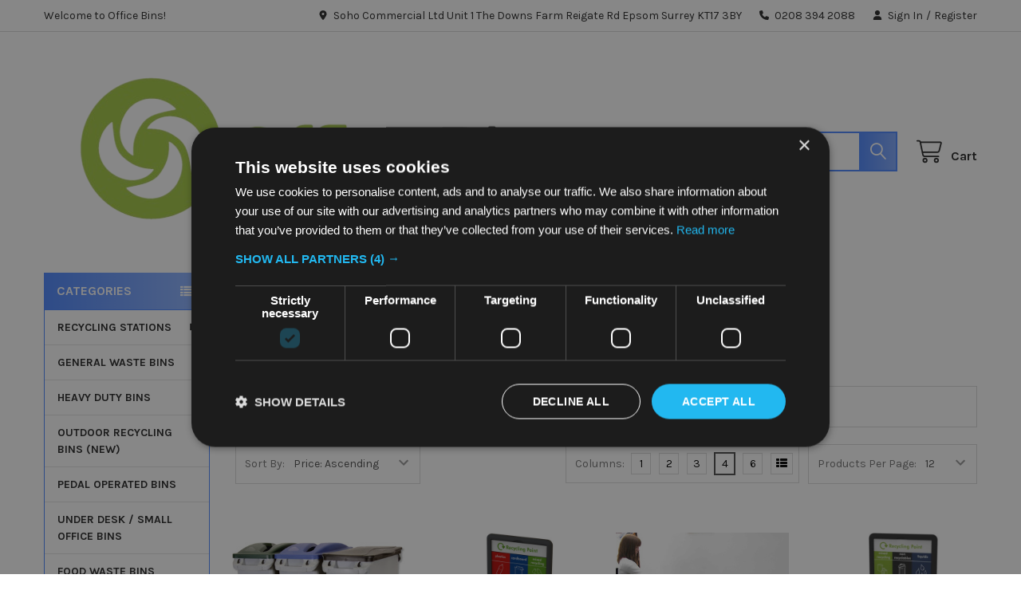

--- FILE ---
content_type: text/html; charset=UTF-8
request_url: https://officebins.co.uk/three-stream/
body_size: 26180
content:


    <!DOCTYPE html>
<html class="no-js" lang="en">
        <head>
        <title>RECYCLING STATIONS - Three Stream - Page 1 - Office Bins</title>
        <link rel="dns-prefetch preconnect" href="https://cdn11.bigcommerce.com/s-dae9ek46fu" crossorigin><link rel="dns-prefetch preconnect" href="https://fonts.googleapis.com/" crossorigin><link rel="dns-prefetch preconnect" href="https://fonts.gstatic.com/" crossorigin>
        <link rel='canonical' href='https://officebins.co.uk/three-stream/' /><meta name='platform' content='bigcommerce.stencil' />
        
                <link rel="next" href="https://officebins.co.uk/three-stream/?page=2">


        <link href="https://cdn11.bigcommerce.com/s-dae9ek46fu/product_images/office-bins-fav.png?t=1547066782" rel="shortcut icon">
        <meta name="viewport" content="width=device-width, initial-scale=1">

        <script>
            document.documentElement.className = document.documentElement.className.replace('no-js', 'js');
        </script>

        <script>
    function browserSupportsAllFeatures() {
        return window.Promise
            && window.fetch
            && window.URL
            && window.URLSearchParams
            && window.WeakMap
            // object-fit support
            && ('objectFit' in document.documentElement.style);
    }

    function loadScript(src) {
        var js = document.createElement('script');
        js.src = src;
        js.onerror = function () {
            console.error('Failed to load polyfill script ' + src);
        };
        document.head.appendChild(js);
    }

    if (!browserSupportsAllFeatures()) {
        loadScript('https://cdn11.bigcommerce.com/s-dae9ek46fu/stencil/cdea0620-1b57-013d-cc92-722c458c5612/e/54952ae0-8187-013c-1a10-0e25510944c6/dist/theme-bundle.polyfills.js');
    }
</script>
        <script>window.consentManagerTranslations = `{"locale":"en","locales":{"consent_manager.data_collection_warning":"en","consent_manager.accept_all_cookies":"en","consent_manager.gdpr_settings":"en","consent_manager.data_collection_preferences":"en","consent_manager.manage_data_collection_preferences":"en","consent_manager.use_data_by_cookies":"en","consent_manager.data_categories_table":"en","consent_manager.allow":"en","consent_manager.accept":"en","consent_manager.deny":"en","consent_manager.dismiss":"en","consent_manager.reject_all":"en","consent_manager.category":"en","consent_manager.purpose":"en","consent_manager.functional_category":"en","consent_manager.functional_purpose":"en","consent_manager.analytics_category":"en","consent_manager.analytics_purpose":"en","consent_manager.targeting_category":"en","consent_manager.advertising_category":"en","consent_manager.advertising_purpose":"en","consent_manager.essential_category":"en","consent_manager.esential_purpose":"en","consent_manager.yes":"en","consent_manager.no":"en","consent_manager.not_available":"en","consent_manager.cancel":"en","consent_manager.save":"en","consent_manager.back_to_preferences":"en","consent_manager.close_without_changes":"en","consent_manager.unsaved_changes":"en","consent_manager.by_using":"en","consent_manager.agree_on_data_collection":"en","consent_manager.change_preferences":"en","consent_manager.cancel_dialog_title":"en","consent_manager.privacy_policy":"en","consent_manager.allow_category_tracking":"en","consent_manager.disallow_category_tracking":"en"},"translations":{"consent_manager.data_collection_warning":"We use cookies (and other similar technologies) to collect data to improve your shopping experience.","consent_manager.accept_all_cookies":"Accept All Cookies","consent_manager.gdpr_settings":"Settings","consent_manager.data_collection_preferences":"Website Data Collection Preferences","consent_manager.manage_data_collection_preferences":"Manage Website Data Collection Preferences","consent_manager.use_data_by_cookies":" uses data collected by cookies and JavaScript libraries to improve your shopping experience.","consent_manager.data_categories_table":"The table below outlines how we use this data by category. To opt out of a category of data collection, select 'No' and save your preferences.","consent_manager.allow":"Allow","consent_manager.accept":"Accept","consent_manager.deny":"Deny","consent_manager.dismiss":"Dismiss","consent_manager.reject_all":"Reject all","consent_manager.category":"Category","consent_manager.purpose":"Purpose","consent_manager.functional_category":"Functional","consent_manager.functional_purpose":"Enables enhanced functionality, such as videos and live chat. If you do not allow these, then some or all of these functions may not work properly.","consent_manager.analytics_category":"Analytics","consent_manager.analytics_purpose":"Provide statistical information on site usage, e.g., web analytics so we can improve this website over time.","consent_manager.targeting_category":"Targeting","consent_manager.advertising_category":"Advertising","consent_manager.advertising_purpose":"Used to create profiles or personalize content to enhance your shopping experience.","consent_manager.essential_category":"Essential","consent_manager.esential_purpose":"Essential for the site and any requested services to work, but do not perform any additional or secondary function.","consent_manager.yes":"Yes","consent_manager.no":"No","consent_manager.not_available":"N/A","consent_manager.cancel":"Cancel","consent_manager.save":"Save","consent_manager.back_to_preferences":"Back to Preferences","consent_manager.close_without_changes":"You have unsaved changes to your data collection preferences. Are you sure you want to close without saving?","consent_manager.unsaved_changes":"You have unsaved changes","consent_manager.by_using":"By using our website, you're agreeing to our","consent_manager.agree_on_data_collection":"By using our website, you're agreeing to the collection of data as described in our ","consent_manager.change_preferences":"You can change your preferences at any time","consent_manager.cancel_dialog_title":"Are you sure you want to cancel?","consent_manager.privacy_policy":"Privacy Policy","consent_manager.allow_category_tracking":"Allow [CATEGORY_NAME] tracking","consent_manager.disallow_category_tracking":"Disallow [CATEGORY_NAME] tracking"}}`;</script>
        
        <script>
            window.lazySizesConfig = window.lazySizesConfig || {};
            window.lazySizesConfig.loadMode = 1;
        </script>
        <script async src="https://cdn11.bigcommerce.com/s-dae9ek46fu/stencil/cdea0620-1b57-013d-cc92-722c458c5612/e/54952ae0-8187-013c-1a10-0e25510944c6/dist/theme-bundle.head_async.js"></script>

            <link href="https://fonts.googleapis.com/css?family=Karla:700,400&display=block" rel="stylesheet">
            <script async src="https://cdn11.bigcommerce.com/s-dae9ek46fu/stencil/cdea0620-1b57-013d-cc92-722c458c5612/e/54952ae0-8187-013c-1a10-0e25510944c6/dist/theme-bundle.font.js"></script>
            <link data-stencil-stylesheet href="https://cdn11.bigcommerce.com/s-dae9ek46fu/stencil/cdea0620-1b57-013d-cc92-722c458c5612/e/54952ae0-8187-013c-1a10-0e25510944c6/css/theme-ef1d9a50-8592-013e-cb08-06c18eb3c5c9.css" rel="stylesheet">
            <!-- Start Tracking Code for analytics_googleanalytics4 -->

<script data-cfasync="false" src="https://cdn11.bigcommerce.com/shared/js/google_analytics4_bodl_subscribers-358423becf5d870b8b603a81de597c10f6bc7699.js" integrity="sha256-gtOfJ3Avc1pEE/hx6SKj/96cca7JvfqllWA9FTQJyfI=" crossorigin="anonymous"></script>
<script data-cfasync="false">
  (function () {
    window.dataLayer = window.dataLayer || [];

    function gtag(){
        dataLayer.push(arguments);
    }

    function initGA4(event) {
         function setupGtag() {
            function configureGtag() {
                gtag('js', new Date());
                gtag('set', 'developer_id.dMjk3Nj', true);
                gtag('config', 'G-SF22JD4VVK');
            }

            var script = document.createElement('script');

            script.src = 'https://www.googletagmanager.com/gtag/js?id=G-SF22JD4VVK';
            script.async = true;
            script.onload = configureGtag;

            document.head.appendChild(script);
        }

        setupGtag();

        if (typeof subscribeOnBodlEvents === 'function') {
            subscribeOnBodlEvents('G-SF22JD4VVK', false);
        }

        window.removeEventListener(event.type, initGA4);
    }

    

    var eventName = document.readyState === 'complete' ? 'consentScriptsLoaded' : 'DOMContentLoaded';
    window.addEventListener(eventName, initGA4, false);
  })()
</script>

<!-- End Tracking Code for analytics_googleanalytics4 -->

<!-- Start Tracking Code for analytics_siteverification -->

<meta name="google-site-verification" content="rsgz1QzAp7uSpkT9VSE2o06k5_A2UvDHSUHzZ0sab8M" />

<!-- End Tracking Code for analytics_siteverification -->


<script type="text/javascript" src="https://checkout-sdk.bigcommerce.com/v1/loader.js" defer ></script>
<script type="text/javascript">
var BCData = {};
</script>
<!-- Google Tag Manager -->
<script>(function(w,d,s,l,i){w[l]=w[l]||[];w[l].push({'gtm.start':
new Date().getTime(),event:'gtm.js'});var f=d.getElementsByTagName(s)[0],
j=d.createElement(s),dl=l!='dataLayer'?'&l='+l:'';j.async=true;j.src=
'https://www.googletagmanager.com/gtm.js?id='+i+dl;f.parentNode.insertBefore(j,f);
})(window,document,'script','dataLayer','GTM-P3J74P8');</script>
<!-- End Google Tag Manager -->
 <script data-cfasync="false" src="https://microapps.bigcommerce.com/bodl-events/1.9.4/index.js" integrity="sha256-Y0tDj1qsyiKBRibKllwV0ZJ1aFlGYaHHGl/oUFoXJ7Y=" nonce="" crossorigin="anonymous"></script>
 <script data-cfasync="false" nonce="">

 (function() {
    function decodeBase64(base64) {
       const text = atob(base64);
       const length = text.length;
       const bytes = new Uint8Array(length);
       for (let i = 0; i < length; i++) {
          bytes[i] = text.charCodeAt(i);
       }
       const decoder = new TextDecoder();
       return decoder.decode(bytes);
    }
    window.bodl = JSON.parse(decodeBase64("[base64]"));
 })()

 </script>

<script nonce="">
(function () {
    var xmlHttp = new XMLHttpRequest();

    xmlHttp.open('POST', 'https://bes.gcp.data.bigcommerce.com/nobot');
    xmlHttp.setRequestHeader('Content-Type', 'application/json');
    xmlHttp.send('{"store_id":"1000375578","timezone_offset":"1.0","timestamp":"2026-01-20T23:16:45.66871900Z","visit_id":"06de00ba-b76c-44b8-a82a-f17adcd429d5","channel_id":1}');
})();
</script>

        

        <!-- snippet location htmlhead -->

         
    </head>
    <body class="csscolumns papaSupermarket-layout--left-sidebar 
        papaSupermarket-style--default
        papaSupermarket-pageType--category 
        papaSupermarket-page--pages-category 
        emthemesModez-productUniform
        
        papaSupermarket--showAllCategoriesMenu
        
        
        
        
        
        
        " id="topOfPage">


        <!-- snippet location header -->
        <svg data-src="https://cdn11.bigcommerce.com/s-dae9ek46fu/stencil/cdea0620-1b57-013d-cc92-722c458c5612/e/54952ae0-8187-013c-1a10-0e25510944c6/img/icon-sprite.svg" class="icons-svg-sprite"></svg>

        <header class="header" role="banner" >
    <a href="#" class="mobileMenu-toggle" data-mobile-menu-toggle="menu">
        <span class="mobileMenu-toggleIcon">Toggle menu</span>
    </a>

        <div class="emthemesModez-header-topSection">
            <div class="container">
                <nav class="navUser navUser--storeInfo">
    <ul class="navUser-section">
        <li class="navUser-item">
            <span class="navUser-welcome">Welcome to Office Bins!</span>
        </li>
    </ul>
</nav>

<nav class="navUser">


        
    <ul class="navUser-section">
        
        <li class="navUser-item">
            <span class="navUser-action">
                <i class="icon" aria-hidden="true"><svg><use href="#icon-loc-solid" /></svg></i>
                <span>Soho Commercial Ltd
Unit 1 The Downs Farm
Reigate Rd
Epsom
Surrey 
KT17 3BY</span>
            </span>
        </li>

        <li class="navUser-item">
            <a class="navUser-action" href="tel:0208 394 2088">
                <i class="icon"><svg><use href="#icon-phone-solid" /></svg></i>
                <span>0208 394 2088</span>
            </a>
        </li>

        <li class="navUser-item navUser-item--account">
                <a class="navUser-action" href="/login.php">
                    <i class="icon"><svg><use href="#icon-user-solid" /></svg></i>
                    <span class="navUser-item-loginLabel">Sign In</span>
                </a>
                    <span class="navUser-or">/</span> <a class="navUser-action" href="/login.php?action=create_account">Register</a>
        </li>
    </ul>
</nav>            </div>
        </div>

    <div class="emthemesModez-header-userSection emthemesModez-header-userSection--logo-left">
        <div class="container">
                <div class="header-logo header-logo--left">
                    <a href="https://officebins.co.uk/" data-instantload='{"page":"home"}'>
            <img class="header-logo-image-unknown-size" src="https://cdn11.bigcommerce.com/s-dae9ek46fu/images/stencil/original/officebins-logo-nosoho_1704885994__61837.original.png" alt="Office Bins" title="Office Bins">
</a>
                </div>

            <nav class="navUser">
    
    <ul class="navUser-section navUser-section--alt">
        <li class="navUser-item navUser-item--recentlyViewed">
            <a class="navUser-action navUser-action--recentlyViewed" href="#recently-viewed" data-dropdown="recently-viewed-dropdown" data-options="align:right" title="Recently Viewed" style="display:none">
                <i class="icon"><svg><use href="#icon-recent-list" /></svg></i>
                <span class="navUser-item-recentlyViewedLabel"><span class='firstword'>Recently </span>Viewed</span>
            </a>
            <div class="dropdown-menu" id="recently-viewed-dropdown" data-dropdown-content aria-hidden="true"></div>
        </li>


        


        <li class="navUser-item navUser-item--cart">
            <a
                class="navUser-action navUser-action--cart"
                data-cart-preview
                data-dropdown="cart-preview-dropdown"
                data-options="align:right"
                href="/cart.php"
                title="Cart">
                <i class="icon"><svg><use href="#icon-cart" /></svg></i>
                <span class="_rows">
                    <span class="countPill cart-quantity"></span>
                    <span class="navUser-item-cartLabel">Cart</span>
                </span>
            </a>

            <div class="dropdown-menu" id="cart-preview-dropdown" data-dropdown-content aria-hidden="true"></div>
        </li>
    </ul>
</nav>

            <div class="emthemesModez-quickSearch" data-prevent-quick-search-close>
    <!-- snippet location forms_search -->
    <form class="form" action="/search.php">
        <fieldset class="form-fieldset">
            <div class="form-field">
                <label class="is-srOnly" for="search_query">Search</label>
                <div class="form-prefixPostfix wrap">
                    <input class="form-input" data-search-quick name="search_query" id="search_query" data-error-message="Search field cannot be empty." placeholder="Search the store" autocomplete="off">
                    <input type="submit" class="button button--primary form-prefixPostfix-button--postfix" value="Search" />
                </div>
            </div>
        </fieldset>
    </form>
</div>        </div>
    </div>

    <div class="navPages-container" id="menu" data-menu>
        <div class="container">
            <nav class="navPages">

        <div class="emthemesModez-navPages-verticalCategories-container">
            <a class="navPages-action has-subMenu" role="none">Categories</a>
            <div class="emthemesModez-verticalCategories is-open " id="emthemesModez-verticalCategories" data-emthemesmodez-fix-height="emthemesModez-section1-container">
                <ul class="navPages-list navPages-list--categories">

                            <li class="navPages-item">
                                <a class="navPages-action has-subMenu " href="https://officebins.co.uk/recycling-stations/"
    data-instantload
    
    data-collapsible="navPages-501"
    data-collapsible-disabled-breakpoint="medium"
    data-collapsible-disabled-state="open"
    data-collapsible-enabled-state="closed">
    RECYCLING STATIONS <i class="icon navPages-action-moreIcon" aria-hidden="true"><svg><use href="#icon-caret-down" /></svg></i>
</a>
<div class="navPage-subMenu
    " id="navPages-501" aria-hidden="true" tabindex="-1">
    <ul class="navPage-subMenu-list">
        <li class="navPage-subMenu-item">
            <a class="navPage-subMenu-action navPages-action" href="https://officebins.co.uk/recycling-stations/" data-instantload>All RECYCLING STATIONS</a>
        </li>
            <li class="navPage-subMenu-item">
                    <a class="navPage-subMenu-action navPages-action" href="https://officebins.co.uk/single-stream/" data-instantload >Single Stream</a>
            </li>
            <li class="navPage-subMenu-item">
                    <a class="navPage-subMenu-action navPages-action" href="https://officebins.co.uk/two-stream/" data-instantload >Two Stream</a>
            </li>
            <li class="navPage-subMenu-item">
                    <a class="navPage-subMenu-action navPages-action" href="https://officebins.co.uk/three-stream/" data-instantload >Three Stream</a>
            </li>
            <li class="navPage-subMenu-item">
                    <a class="navPage-subMenu-action navPages-action" href="https://officebins.co.uk/four-stream/" data-instantload >Four Stream</a>
            </li>
    </ul>
</div>
                            </li>
                            <li class="navPages-item">
                                <a class="navPages-action" href="https://officebins.co.uk/general-waste-bins/" data-instantload >GENERAL WASTE BINS</a>
                            </li>
                            <li class="navPages-item">
                                <a class="navPages-action" href="https://officebins.co.uk/heavy-duty-bins/" data-instantload >HEAVY DUTY BINS</a>
                            </li>
                            <li class="navPages-item">
                                <a class="navPages-action" href="https://officebins.co.uk/outdoor-recycling-bins-new/" data-instantload >OUTDOOR RECYCLING BINS (NEW)</a>
                            </li>
                            <li class="navPages-item">
                                <a class="navPages-action" href="https://officebins.co.uk/pedal-operated-bins/" data-instantload >PEDAL OPERATED BINS</a>
                            </li>
                            <li class="navPages-item">
                                <a class="navPages-action" href="https://officebins.co.uk/under-desk-small-office-bins/" data-instantload >UNDER DESK / SMALL OFFICE BINS</a>
                            </li>
                            <li class="navPages-item">
                                <a class="navPages-action" href="https://officebins.co.uk/food-waste-bins/" data-instantload >FOOD WASTE BINS</a>
                            </li>
                            <li class="navPages-item">
                                <a class="navPages-action has-subMenu " href="https://officebins.co.uk/wheelie-bins/"
    data-instantload
    
    data-collapsible="navPages-526"
    data-collapsible-disabled-breakpoint="medium"
    data-collapsible-disabled-state="open"
    data-collapsible-enabled-state="closed">
    WHEELIE BINS <i class="icon navPages-action-moreIcon" aria-hidden="true"><svg><use href="#icon-caret-down" /></svg></i>
</a>
<div class="navPage-subMenu
    " id="navPages-526" aria-hidden="true" tabindex="-1">
    <ul class="navPage-subMenu-list">
        <li class="navPage-subMenu-item">
            <a class="navPage-subMenu-action navPages-action" href="https://officebins.co.uk/wheelie-bins/" data-instantload>All WHEELIE BINS</a>
        </li>
            <li class="navPage-subMenu-item">
                    <a class="navPage-subMenu-action navPages-action" href="https://officebins.co.uk/120ltr-wheelie-bins/" data-instantload >120ltr Wheelie Bins</a>
            </li>
            <li class="navPage-subMenu-item">
                    <a class="navPage-subMenu-action navPages-action" href="https://officebins.co.uk/140ltr-wheelie-bins/" data-instantload >140ltr Wheelie Bins</a>
            </li>
            <li class="navPage-subMenu-item">
                    <a class="navPage-subMenu-action navPages-action" href="https://officebins.co.uk/180ltr-wheelie-bins/" data-instantload >180ltr Wheelie Bins</a>
            </li>
            <li class="navPage-subMenu-item">
                    <a class="navPage-subMenu-action navPages-action" href="https://officebins.co.uk/240ltr-wheelie-bins/" data-instantload >240ltr Wheelie Bins</a>
            </li>
            <li class="navPage-subMenu-item">
                    <a class="navPage-subMenu-action navPages-action" href="https://officebins.co.uk/360ltr-wheelie-bins/" data-instantload >360ltr Wheelie Bins</a>
            </li>
            <li class="navPage-subMenu-item">
                    <a class="navPage-subMenu-action navPages-action" href="https://officebins.co.uk/660ltr-wheelie-bins/" data-instantload >660ltr Wheelie Bins</a>
            </li>
            <li class="navPage-subMenu-item">
                    <a class="navPage-subMenu-action navPages-action" href="https://officebins.co.uk/770ltr-wheelie-bins/" data-instantload >770ltr Wheelie Bins</a>
            </li>
            <li class="navPage-subMenu-item">
                    <a class="navPage-subMenu-action navPages-action" href="https://officebins.co.uk/980-litre-wheelie-bin/" data-instantload >980 Litre Wheelie Bin</a>
            </li>
            <li class="navPage-subMenu-item">
                    <a class="navPage-subMenu-action navPages-action" href="https://officebins.co.uk/1100ltr-wheelie-bins/" data-instantload >1100ltr Wheelie Bins</a>
            </li>
            <li class="navPage-subMenu-item">
                    <a class="navPage-subMenu-action navPages-action" href="https://officebins.co.uk/1280ltr-wheelie-bins/" data-instantload >1280ltr Wheelie Bins</a>
            </li>
            <li class="navPage-subMenu-item">
                    <a class="navPage-subMenu-action navPages-action" href="https://officebins.co.uk/metal-wheelie-bins/" data-instantload >Metal Wheelie Bins</a>
            </li>
            <li class="navPage-subMenu-item">
                    <a class="navPage-subMenu-action navPages-action" href="https://officebins.co.uk/clinical-waste-wheelie-bins/" data-instantload >Clinical Waste Wheelie Bins</a>
            </li>
            <li class="navPage-subMenu-item">
                    <a class="navPage-subMenu-action navPages-action" href="https://officebins.co.uk/wheelie-bin-handlers/" data-instantload >Wheelie Bin Handlers</a>
            </li>
            <li class="navPage-subMenu-item">
                    <a class="navPage-subMenu-action navPages-action" href="https://officebins.co.uk/wheelie-bin-accessories/" data-instantload >Wheelie Bin Accessories</a>
            </li>
            <li class="navPage-subMenu-item">
                    <a class="navPage-subMenu-action navPages-action" href="https://officebins.co.uk/wheelie-bin-covers/" data-instantload >Wheelie Bin Covers</a>
            </li>
    </ul>
</div>
                            </li>
                            <li class="navPages-item">
                                <a class="navPages-action" href="https://officebins.co.uk/ash-bins/" data-instantload >ASH BINS</a>
                            </li>
                            <li class="navPages-item">
                                <a class="navPages-action" href="https://officebins.co.uk/bag-and-sack-holders/" data-instantload >BAG AND SACK HOLDERS</a>
                            </li>
                            <li class="navPages-item">
                                <a class="navPages-action" href="https://officebins.co.uk/bin-bags/" data-instantload >BIN BAGS</a>
                            </li>
                            <li class="navPages-item">
                                <a class="navPages-action has-subMenu " href="https://officebins.co.uk/bin-stickers/"
    data-instantload
    
    data-collapsible="navPages-482"
    data-collapsible-disabled-breakpoint="medium"
    data-collapsible-disabled-state="open"
    data-collapsible-enabled-state="closed">
    BIN STICKERS <i class="icon navPages-action-moreIcon" aria-hidden="true"><svg><use href="#icon-caret-down" /></svg></i>
</a>
<div class="navPage-subMenu
    " id="navPages-482" aria-hidden="true" tabindex="-1">
    <ul class="navPage-subMenu-list">
        <li class="navPage-subMenu-item">
            <a class="navPage-subMenu-action navPages-action" href="https://officebins.co.uk/bin-stickers/" data-instantload>All BIN STICKERS</a>
        </li>
            <li class="navPage-subMenu-item">
                    <a class="navPage-subMenu-action navPages-action" href="https://officebins.co.uk/a4-stickers/" data-instantload >A4 Stickers</a>
            </li>
            <li class="navPage-subMenu-item">
                    <a class="navPage-subMenu-action navPages-action" href="https://officebins.co.uk/slim-stickers/" data-instantload >Slim Stickers</a>
            </li>
            <li class="navPage-subMenu-item">
                    <a class="navPage-subMenu-action navPages-action" href="https://officebins.co.uk/small-stickers/" data-instantload >Small Stickers</a>
            </li>
    </ul>
</div>
                            </li>
                    
                </ul>
            </div>
        </div>
    
    
        <ul class="navPages-list">
                <li class="navPages-item">
                    <a class="navPages-action" data-instantload href="https://officebins.co.uk/">Home</a>
                </li>
                <li class="navPages-item">
                    <a class="navPages-action" data-instantload href="https://officebins.co.uk/contact-us/">Contact Us</a>
                </li>
                <li class="navPages-item">
                    <a class="navPages-action" data-instantload href="https://officebins.co.uk/shipping-returns/">Shipping &amp; Returns</a>
                </li>
                <li class="navPages-item">
                    <a class="navPages-action" data-instantload href="https://officebins.co.uk/about-us/">About Us</a>
                </li>
                <li class="navPages-item">
                    <a class="navPages-action" data-instantload href="https://officebins.co.uk/privacy-policy/">Privacy Policy</a>
                </li>
        </ul>
    <ul class="navPages-list navPages-list--user ">
            <li class="navPages-item">
                <a class="navPages-action" href="/login.php">Sign In</a>
                    <a class="navPages-action" href="/login.php?action=create_account">Register</a>
            </li>

        <li class="navPages-item navPages-item--phone">
            <a class="navPages-action" href="tel:0208 394 2088">
                <i class="icon"><svg><use href="#icon-phone-solid" /></svg></i>
                <span>0208 394 2088</span>
            </a>
        </li>
    </ul>

</nav>
        </div>
    </div>

    <div data-content-region="header_navigation_bottom--global"></div>
</header>

<div class="emthemesModez-quickSearch emthemesModez-quickSearch--mobileOnly" data-prevent-quick-search-close>
    <!-- snippet location forms_search -->
    <form class="form" action="/search.php">
        <fieldset class="form-fieldset">
            <div class="form-field">
                <label class="is-srOnly" for="search_query_mobile">Search</label>
                <div class="form-prefixPostfix wrap">
                    <input class="form-input" data-search-quick name="search_query" id="search_query_mobile" data-error-message="Search field cannot be empty." placeholder="Search the store" autocomplete="off">
                    <input type="submit" class="button button--primary form-prefixPostfix-button--postfix" value="Search" />
                </div>
            </div>
        </fieldset>
    </form>
</div>
<div class="dropdown dropdown--quickSearch" id="quickSearch" aria-hidden="true" tabindex="-1" data-prevent-quick-search-close>
    <div class="container">
        <section class="quickSearchResults" data-bind="html: results"></section>
    </div>
</div>
<div class="emthemesModez-overlay"></div>

<div data-content-region="header_bottom--global"></div>
<div data-content-region="header_bottom"></div>

        <div class="body" data-currency-code="GBP">
     
    <div class="container">
        
<h1 class="page-heading page-heading--mobileOnly">Three Stream</h1>

<div class="page">
    <aside class="page-sidebar page-sidebar--top" id="faceted-search-container">
        <nav>
    <h2 class="is-srOnly">Sidebar</h2>
            <div class="sidebarBlock sidebarBlock--verticalCategories sidebarBlock--verticalAllCategories">
    <div class="emthemesModez-navPages-verticalCategories-container">
        <a class="navPages-action has-subMenu" role="none">Categories</a>
        <div class="emthemesModez-verticalCategories emthemesModez-verticalCategories--open" id="emthemesModez-verticalCategories-sidebar">
            <ul class="navPages-list navPages-list--categories">
                        <li class="navPages-item">
                            <a class="navPages-action has-subMenu " href="https://officebins.co.uk/recycling-stations/"
    data-instantload
    
    data-collapsible="navPages-501-sidebar"
    data-collapsible-disabled-breakpoint="medium"
    data-collapsible-disabled-state="open"
    data-collapsible-enabled-state="closed">
    RECYCLING STATIONS <i class="icon navPages-action-moreIcon" aria-hidden="true"><svg><use href="#icon-caret-down" /></svg></i>
</a>
<div class="navPage-subMenu
    " id="navPages-501-sidebar" aria-hidden="true" tabindex="-1">
    <ul class="navPage-subMenu-list">
        <li class="navPage-subMenu-item">
            <a class="navPage-subMenu-action navPages-action" href="https://officebins.co.uk/recycling-stations/" data-instantload>All RECYCLING STATIONS</a>
        </li>
            <li class="navPage-subMenu-item">
                    <a class="navPage-subMenu-action navPages-action" href="https://officebins.co.uk/single-stream/" data-instantload >Single Stream</a>
            </li>
            <li class="navPage-subMenu-item">
                    <a class="navPage-subMenu-action navPages-action" href="https://officebins.co.uk/two-stream/" data-instantload >Two Stream</a>
            </li>
            <li class="navPage-subMenu-item">
                    <a class="navPage-subMenu-action navPages-action" href="https://officebins.co.uk/three-stream/" data-instantload data-current-category>Three Stream</a>
            </li>
            <li class="navPage-subMenu-item">
                    <a class="navPage-subMenu-action navPages-action" href="https://officebins.co.uk/four-stream/" data-instantload >Four Stream</a>
            </li>
    </ul>
</div>
                        </li>
                        <li class="navPages-item">
                            <a class="navPages-action" href="https://officebins.co.uk/general-waste-bins/" data-instantload >GENERAL WASTE BINS</a>
                        </li>
                        <li class="navPages-item">
                            <a class="navPages-action" href="https://officebins.co.uk/heavy-duty-bins/" data-instantload >HEAVY DUTY BINS</a>
                        </li>
                        <li class="navPages-item">
                            <a class="navPages-action" href="https://officebins.co.uk/outdoor-recycling-bins-new/" data-instantload >OUTDOOR RECYCLING BINS (NEW)</a>
                        </li>
                        <li class="navPages-item">
                            <a class="navPages-action" href="https://officebins.co.uk/pedal-operated-bins/" data-instantload >PEDAL OPERATED BINS</a>
                        </li>
                        <li class="navPages-item">
                            <a class="navPages-action" href="https://officebins.co.uk/under-desk-small-office-bins/" data-instantload >UNDER DESK / SMALL OFFICE BINS</a>
                        </li>
                        <li class="navPages-item">
                            <a class="navPages-action" href="https://officebins.co.uk/food-waste-bins/" data-instantload >FOOD WASTE BINS</a>
                        </li>
                        <li class="navPages-item">
                            <a class="navPages-action has-subMenu " href="https://officebins.co.uk/wheelie-bins/"
    data-instantload
    
    data-collapsible="navPages-526-sidebar"
    data-collapsible-disabled-breakpoint="medium"
    data-collapsible-disabled-state="open"
    data-collapsible-enabled-state="closed">
    WHEELIE BINS <i class="icon navPages-action-moreIcon" aria-hidden="true"><svg><use href="#icon-caret-down" /></svg></i>
</a>
<div class="navPage-subMenu
    " id="navPages-526-sidebar" aria-hidden="true" tabindex="-1">
    <ul class="navPage-subMenu-list">
        <li class="navPage-subMenu-item">
            <a class="navPage-subMenu-action navPages-action" href="https://officebins.co.uk/wheelie-bins/" data-instantload>All WHEELIE BINS</a>
        </li>
            <li class="navPage-subMenu-item">
                    <a class="navPage-subMenu-action navPages-action" href="https://officebins.co.uk/120ltr-wheelie-bins/" data-instantload >120ltr Wheelie Bins</a>
            </li>
            <li class="navPage-subMenu-item">
                    <a class="navPage-subMenu-action navPages-action" href="https://officebins.co.uk/140ltr-wheelie-bins/" data-instantload >140ltr Wheelie Bins</a>
            </li>
            <li class="navPage-subMenu-item">
                    <a class="navPage-subMenu-action navPages-action" href="https://officebins.co.uk/180ltr-wheelie-bins/" data-instantload >180ltr Wheelie Bins</a>
            </li>
            <li class="navPage-subMenu-item">
                    <a class="navPage-subMenu-action navPages-action" href="https://officebins.co.uk/240ltr-wheelie-bins/" data-instantload >240ltr Wheelie Bins</a>
            </li>
            <li class="navPage-subMenu-item">
                    <a class="navPage-subMenu-action navPages-action" href="https://officebins.co.uk/360ltr-wheelie-bins/" data-instantload >360ltr Wheelie Bins</a>
            </li>
            <li class="navPage-subMenu-item">
                    <a class="navPage-subMenu-action navPages-action" href="https://officebins.co.uk/660ltr-wheelie-bins/" data-instantload >660ltr Wheelie Bins</a>
            </li>
            <li class="navPage-subMenu-item">
                    <a class="navPage-subMenu-action navPages-action" href="https://officebins.co.uk/770ltr-wheelie-bins/" data-instantload >770ltr Wheelie Bins</a>
            </li>
            <li class="navPage-subMenu-item">
                    <a class="navPage-subMenu-action navPages-action" href="https://officebins.co.uk/980-litre-wheelie-bin/" data-instantload >980 Litre Wheelie Bin</a>
            </li>
            <li class="navPage-subMenu-item">
                    <a class="navPage-subMenu-action navPages-action" href="https://officebins.co.uk/1100ltr-wheelie-bins/" data-instantload >1100ltr Wheelie Bins</a>
            </li>
            <li class="navPage-subMenu-item">
                    <a class="navPage-subMenu-action navPages-action" href="https://officebins.co.uk/1280ltr-wheelie-bins/" data-instantload >1280ltr Wheelie Bins</a>
            </li>
            <li class="navPage-subMenu-item">
                    <a class="navPage-subMenu-action navPages-action" href="https://officebins.co.uk/metal-wheelie-bins/" data-instantload >Metal Wheelie Bins</a>
            </li>
            <li class="navPage-subMenu-item">
                    <a class="navPage-subMenu-action navPages-action" href="https://officebins.co.uk/clinical-waste-wheelie-bins/" data-instantload >Clinical Waste Wheelie Bins</a>
            </li>
            <li class="navPage-subMenu-item">
                    <a class="navPage-subMenu-action navPages-action" href="https://officebins.co.uk/wheelie-bin-handlers/" data-instantload >Wheelie Bin Handlers</a>
            </li>
            <li class="navPage-subMenu-item">
                    <a class="navPage-subMenu-action navPages-action" href="https://officebins.co.uk/wheelie-bin-accessories/" data-instantload >Wheelie Bin Accessories</a>
            </li>
            <li class="navPage-subMenu-item">
                    <a class="navPage-subMenu-action navPages-action" href="https://officebins.co.uk/wheelie-bin-covers/" data-instantload >Wheelie Bin Covers</a>
            </li>
    </ul>
</div>
                        </li>
                        <li class="navPages-item">
                            <a class="navPages-action" href="https://officebins.co.uk/ash-bins/" data-instantload >ASH BINS</a>
                        </li>
                        <li class="navPages-item">
                            <a class="navPages-action" href="https://officebins.co.uk/bag-and-sack-holders/" data-instantload >BAG AND SACK HOLDERS</a>
                        </li>
                        <li class="navPages-item">
                            <a class="navPages-action" href="https://officebins.co.uk/bin-bags/" data-instantload >BIN BAGS</a>
                        </li>
                        <li class="navPages-item">
                            <a class="navPages-action has-subMenu " href="https://officebins.co.uk/bin-stickers/"
    data-instantload
    
    data-collapsible="navPages-482-sidebar"
    data-collapsible-disabled-breakpoint="medium"
    data-collapsible-disabled-state="open"
    data-collapsible-enabled-state="closed">
    BIN STICKERS <i class="icon navPages-action-moreIcon" aria-hidden="true"><svg><use href="#icon-caret-down" /></svg></i>
</a>
<div class="navPage-subMenu
    " id="navPages-482-sidebar" aria-hidden="true" tabindex="-1">
    <ul class="navPage-subMenu-list">
        <li class="navPage-subMenu-item">
            <a class="navPage-subMenu-action navPages-action" href="https://officebins.co.uk/bin-stickers/" data-instantload>All BIN STICKERS</a>
        </li>
            <li class="navPage-subMenu-item">
                    <a class="navPage-subMenu-action navPages-action" href="https://officebins.co.uk/a4-stickers/" data-instantload >A4 Stickers</a>
            </li>
            <li class="navPage-subMenu-item">
                    <a class="navPage-subMenu-action navPages-action" href="https://officebins.co.uk/slim-stickers/" data-instantload >Slim Stickers</a>
            </li>
            <li class="navPage-subMenu-item">
                    <a class="navPage-subMenu-action navPages-action" href="https://officebins.co.uk/small-stickers/" data-instantload >Small Stickers</a>
            </li>
    </ul>
</div>
                        </li>
                            </ul>
        </div>
    </div>
</div>
    
        

                <div class="sidebarBlock sidebarBlock--shopByPrice sidebarBlock--mobileCollapsible">
        <h3 class="sidebarBlock-heading" data-collapsible="#shopByPrice-navList" data-collapsible-disabled-breakpoint="medium" aria-expanded="false">
            Shop By Price
        </h3>
        <ul id="shopByPrice-navList" class="navList" aria-hidden="true">
            <li class="navList-item">
                <a class="navList-action " data-instantload href="https://officebins.co.uk/three-stream/?price_min=0&amp;price_max=788&amp;sort=priceasc" title="£0.00 - £788.00">£0.00 - £788.00</a>
            </li>
            <li class="navList-item">
                <a class="navList-action " data-instantload href="https://officebins.co.uk/three-stream/?price_min=788&amp;price_max=1205&amp;sort=priceasc" title="£788.00 - £1,205.00">£788.00 - £1,205.00</a>
            </li>
            <li class="navList-item">
                <a class="navList-action " data-instantload href="https://officebins.co.uk/three-stream/?price_min=1205&amp;price_max=1621&amp;sort=priceasc" title="£1,205.00 - £1,621.00">£1,205.00 - £1,621.00</a>
            </li>
            <li class="navList-item">
                <a class="navList-action " data-instantload href="https://officebins.co.uk/three-stream/?price_min=1621&amp;price_max=2038&amp;sort=priceasc" title="£1,621.00 - £2,038.00">£1,621.00 - £2,038.00</a>
            </li>
            <li class="navList-item">
                <a class="navList-action " data-instantload href="https://officebins.co.uk/three-stream/?price_min=2038&amp;price_max=2454&amp;sort=priceasc" title="£2,038.00 - £2,454.00">£2,038.00 - £2,454.00</a>
            </li>

        </ul>
    </div>
        <div class="emthemesModez-productsFilter ">
    <a href="#emthemesModez-productsFilter-formsb" role="button" class="button emthemesModez-productsFilter-toggle" aria-label="Options" data-collapsible
        data-collapsible-disabled-breakpoint="medium"
        data-collapsible-disabled-state="open"
        data-collapsible-enabled-state="closed"
    ><i class="fa fa-cog" aria-hidden="true"></i></a>
    <form class="actionBar" id="emthemesModez-productsFilter-formsb" method="get" data-sort-by>
        <fieldset class="form-fieldset actionBar-section actionBar-section--sort">
    <div class="form-field">
        <label class="form-label" for="sortsb">Sort By:</label>
        <select class="form-select" name="sort" id="sortsb">
            <option value="featured" >Featured Items</option>
            <option value="newest" >Newest Items</option>
            <option value="bestselling" >Best Selling</option>
            <option value="alphaasc" >A to Z</option>
            <option value="alphadesc" >Z to A</option>
            <option value="avgcustomerreview" >By Review</option>
            <option value="priceasc" selected>Price: Ascending</option>
            <option value="pricedesc" >Price: Descending</option>
        </select>
    </div>
</fieldset>

        <fieldset class="form-fieldset actionBar-section actionBar-section--productsPerPage">
    <div class="form-field">
        <label class="form-label" for="limitsb">Products Per Page:</label>
        <select class="form-select" name="limit" id="limitsb">
            <option value="8" >8</option>
            <option value="12" selected>12</option>
            <option value="16" >16</option>
            <option value="20" >20</option>
            <option value="40" >40</option>
            <option value="100" >100</option>
        </select>
    </div>
</fieldset>

        <fieldset class="form-fieldset actionBar-section actionBar-section--mode">
    <div class="form-field">
        <label class="form-label" for="mode">Columns:</label>
        <input class="form-radio" type="radio" name="mode" value="1" id="mode_1" >
        <label class="form-option" for="mode_1"><span class="form-option-variant" title="1">1</span></label>
        <input class="form-radio" type="radio" name="mode" value="2" id="mode_2" >
        <label class="form-option" for="mode_2"><span class="form-option-variant" title="2">2</span></label>
        <input class="form-radio" type="radio" name="mode" value="3" id="mode_3" >
        <label class="form-option" for="mode_3"><span class="form-option-variant" title="3">3</span></label>
        <input class="form-radio" type="radio" name="mode" value="4" id="mode_4"  checked>
        <label class="form-option" for="mode_4"><span class="form-option-variant" title="4">4</span></label>
        <input class="form-radio" type="radio" name="mode" value="6" id="mode_6" >
        <label class="form-option" for="mode_6"><span class="form-option-variant" title="6">6</span></label>
        <input class="form-radio" type="radio" name="mode" value="bo" id="mode_bo" >
        <label class="form-option" for="mode_bo"><span class="form-option-variant" title="Bulk Order"><i class="fa fa-th-list"></i></span></label>

        <!--
        <input class="form-radio" type="radio" name="mode" value="grid" id="mode_grid"  checked>
        <label class="form-option" for="mode_grid" aria-label="Grid"><span class="form-option-variant" title="Grid"><i class="fa fa-th-large" aria-hidden="true"></i></span></label>
        <input class="form-radio" type="radio" name="mode" value="list" id="mode_list" >
        <label class="form-option" for="mode_list" aria-label="List"><span class="form-option-variant" title="List"><i class="fa fa-th-list" aria-hidden="true"></i></span></label>
        -->
    </div>
</fieldset>    </form>
</div></nav>
    </aside>

    <main class="page-content">
        <ul class="breadcrumbs">
            <li class="breadcrumb ">
                <a data-instantload href="https://officebins.co.uk/" class="breadcrumb-label">
                    <span>Home</span>
                </a>
            </li>
            <li class="breadcrumb ">
                <a data-instantload href="https://officebins.co.uk/recycling-stations/" class="breadcrumb-label">
                    <span>RECYCLING STATIONS</span>
                </a>
            </li>
            <li class="breadcrumb is-active">
                <a data-instantload href="https://officebins.co.uk/three-stream/" class="breadcrumb-label">
                    <span>Three Stream</span>
                </a>
            </li>
</ul>

<script type="application/ld+json">
{
    "@context": "https://schema.org",
    "@type": "BreadcrumbList",
    "itemListElement":
    [
        {
            "@type": "ListItem",
            "position": 1,
            "item": {
                "@id": "https://officebins.co.uk/",
                "name": "Home"
            }
        },
        {
            "@type": "ListItem",
            "position": 2,
            "item": {
                "@id": "https://officebins.co.uk/recycling-stations/",
                "name": "RECYCLING STATIONS"
            }
        },
        {
            "@type": "ListItem",
            "position": 3,
            "item": {
                "@id": "https://officebins.co.uk/three-stream/",
                "name": "Three Stream"
            }
        }
    ]
}
</script>

        <p class="h1 page-heading page-heading--desktopOnly">Three Stream</p>
        <div data-content-region="category_below_header--global"></div>
        <div data-content-region="category_below_header"></div>
        
        


            <form class="categoryPage-searchInCategory-form noFaceted noDesc">
                <fieldset class="form-fieldset">
                    <div class="form-field">
                        <input class="form-input" type="text" name="q" placeholder="Filter products by name, SKU, attributes..." value="" data-search-in-category>
                        <button class="button button--small" type="button" data-clear>Clear All</button>
                    </div>
                </fieldset>
            </form>

        <div id="product-listing-container" class="
                    ">
                <div class="emthemesModez-productsFilter ">
    <a href="#emthemesModez-productsFilter-form" role="button" class="button emthemesModez-productsFilter-toggle" aria-label="Options" data-collapsible
        data-collapsible-disabled-breakpoint="medium"
        data-collapsible-disabled-state="open"
        data-collapsible-enabled-state="closed"
    ><i class="fa fa-cog" aria-hidden="true"></i></a>
    <form class="actionBar" id="emthemesModez-productsFilter-form" method="get" data-sort-by>
        <fieldset class="form-fieldset actionBar-section actionBar-section--sort">
    <div class="form-field">
        <label class="form-label" for="sort">Sort By:</label>
        <select class="form-select" name="sort" id="sort">
            <option value="featured" >Featured Items</option>
            <option value="newest" >Newest Items</option>
            <option value="bestselling" >Best Selling</option>
            <option value="alphaasc" >A to Z</option>
            <option value="alphadesc" >Z to A</option>
            <option value="avgcustomerreview" >By Review</option>
            <option value="priceasc" selected>Price: Ascending</option>
            <option value="pricedesc" >Price: Descending</option>
        </select>
    </div>
</fieldset>

        <fieldset class="form-fieldset actionBar-section actionBar-section--productsPerPage">
    <div class="form-field">
        <label class="form-label" for="limit">Products Per Page:</label>
        <select class="form-select" name="limit" id="limit">
            <option value="8" >8</option>
            <option value="12" selected>12</option>
            <option value="16" >16</option>
            <option value="20" >20</option>
            <option value="40" >40</option>
            <option value="100" >100</option>
        </select>
    </div>
</fieldset>

        <fieldset class="form-fieldset actionBar-section actionBar-section--mode">
    <div class="form-field">
        <label class="form-label" for="mode">Columns:</label>
        <input class="form-radio" type="radio" name="mode" value="1" id="mode_1_main" >
        <label class="form-option" for="mode_1_main"><span class="form-option-variant" title="1">1</span></label>
        <input class="form-radio" type="radio" name="mode" value="2" id="mode_2_main" >
        <label class="form-option" for="mode_2_main"><span class="form-option-variant" title="2">2</span></label>
        <input class="form-radio" type="radio" name="mode" value="3" id="mode_3_main" >
        <label class="form-option" for="mode_3_main"><span class="form-option-variant" title="3">3</span></label>
        <input class="form-radio" type="radio" name="mode" value="4" id="mode_4_main"  checked>
        <label class="form-option" for="mode_4_main"><span class="form-option-variant" title="4">4</span></label>
        <input class="form-radio" type="radio" name="mode" value="6" id="mode_6_main" >
        <label class="form-option" for="mode_6_main"><span class="form-option-variant" title="6">6</span></label>
        <input class="form-radio" type="radio" name="mode" value="bo" id="mode_bo_main" >
        <label class="form-option" for="mode_bo_main"><span class="form-option-variant" title="Bulk Order"><i class="fa fa-th-list"></i></span></label>

        <!--
        <input class="form-radio" type="radio" name="mode" value="grid" id="mode_grid_main"  checked>
        <label class="form-option" for="mode_grid_main" aria-label="Grid"><span class="form-option-variant" title="Grid"><i class="fa fa-th-large" aria-hidden="true"></i></span></label>
        <input class="form-radio" type="radio" name="mode" value="list" id="mode_list_main" >
        <label class="form-option" for="mode_list_main" aria-label="List"><span class="form-option-variant" title="List"><i class="fa fa-th-list" aria-hidden="true"></i></span></label>
        -->
    </div>
</fieldset>    </form>
</div><div >
        <div class="productGrid-bulkOrderHeader-wrapper">
    <ul class="productGrid-bulkOrderHeader">
        <li class="productGrid-bulkOrderHeader-thumb"></li>
        <li class="productGrid-bulkOrderHeader-name">Product</li>
        <li class="productGrid-bulkOrderHeader-qtyInCart">Qty in Cart</li>
        <li class="productGrid-bulkOrderHeader-qty">Quantity</li>
        <li class="productGrid-bulkOrderHeader-price">Price</li>
        <li class="productGrid-bulkOrderHeader-subtotal">Subtotal</li>
        <li class="productGrid-bulkOrderHeader-action"></li>
    </ul>
</div>
<ul class="productGrid">
    <li class="product">
            <article class="card "
>
    <figure class="card-figure">
        <a href="https://officebins.co.uk/rubbermaid-slim-jim-3-stream-recycling-starter-pack-general-waste-mixed-recycling-paper/"  data-instantload>
            <div class="card-img-container">
                    <img src="https://cdn11.bigcommerce.com/s-dae9ek46fu/images/stencil/590x590/products/13245/20251/1876490__slim_jim_starter_pack_2_xl_-_resized__42166__12419.1702919406.jpg?c=2" alt="1876490 - Rubbermaid Slim Jim 3-Stream Recycling Starter Pack - General Waste/Mixed Recycling/Paper" title="1876490 - Rubbermaid Slim Jim 3-Stream Recycling Starter Pack - General Waste/Mixed Recycling/Paper" data-sizes="auto"
        srcset="https://cdn11.bigcommerce.com/s-dae9ek46fu/images/stencil/80w/products/13245/20251/1876490__slim_jim_starter_pack_2_xl_-_resized__42166__12419.1702919406.jpg?c=2"
    data-srcset="https://cdn11.bigcommerce.com/s-dae9ek46fu/images/stencil/80w/products/13245/20251/1876490__slim_jim_starter_pack_2_xl_-_resized__42166__12419.1702919406.jpg?c=2 80w, https://cdn11.bigcommerce.com/s-dae9ek46fu/images/stencil/160w/products/13245/20251/1876490__slim_jim_starter_pack_2_xl_-_resized__42166__12419.1702919406.jpg?c=2 160w, https://cdn11.bigcommerce.com/s-dae9ek46fu/images/stencil/320w/products/13245/20251/1876490__slim_jim_starter_pack_2_xl_-_resized__42166__12419.1702919406.jpg?c=2 320w, https://cdn11.bigcommerce.com/s-dae9ek46fu/images/stencil/640w/products/13245/20251/1876490__slim_jim_starter_pack_2_xl_-_resized__42166__12419.1702919406.jpg?c=2 640w, https://cdn11.bigcommerce.com/s-dae9ek46fu/images/stencil/960w/products/13245/20251/1876490__slim_jim_starter_pack_2_xl_-_resized__42166__12419.1702919406.jpg?c=2 960w, https://cdn11.bigcommerce.com/s-dae9ek46fu/images/stencil/1280w/products/13245/20251/1876490__slim_jim_starter_pack_2_xl_-_resized__42166__12419.1702919406.jpg?c=2 1280w, https://cdn11.bigcommerce.com/s-dae9ek46fu/images/stencil/1920w/products/13245/20251/1876490__slim_jim_starter_pack_2_xl_-_resized__42166__12419.1702919406.jpg?c=2 1920w, https://cdn11.bigcommerce.com/s-dae9ek46fu/images/stencil/2560w/products/13245/20251/1876490__slim_jim_starter_pack_2_xl_-_resized__42166__12419.1702919406.jpg?c=2 2560w"
    
    class="lazyload card-image"
    
    width=590 height=590 />                                <img src="https://cdn11.bigcommerce.com/s-dae9ek46fu/images/stencil/590x590/products/13245/20252/1876490__slim_jim_starter_pack_4_xl_-_resized__31161__23058.1702919406.jpg?c=2" alt="Rubbermaid Slim Jim 3-Stream Recycling Starter Pack - General Waste/Mixed Recycling/Paper - 1876490" title="Rubbermaid Slim Jim 3-Stream Recycling Starter Pack - General Waste/Mixed Recycling/Paper - 1876490" data-sizes="auto"
        srcset="https://cdn11.bigcommerce.com/s-dae9ek46fu/images/stencil/80w/products/13245/20252/1876490__slim_jim_starter_pack_4_xl_-_resized__31161__23058.1702919406.jpg?c=2"
    data-srcset="https://cdn11.bigcommerce.com/s-dae9ek46fu/images/stencil/80w/products/13245/20252/1876490__slim_jim_starter_pack_4_xl_-_resized__31161__23058.1702919406.jpg?c=2 80w, https://cdn11.bigcommerce.com/s-dae9ek46fu/images/stencil/160w/products/13245/20252/1876490__slim_jim_starter_pack_4_xl_-_resized__31161__23058.1702919406.jpg?c=2 160w, https://cdn11.bigcommerce.com/s-dae9ek46fu/images/stencil/320w/products/13245/20252/1876490__slim_jim_starter_pack_4_xl_-_resized__31161__23058.1702919406.jpg?c=2 320w, https://cdn11.bigcommerce.com/s-dae9ek46fu/images/stencil/640w/products/13245/20252/1876490__slim_jim_starter_pack_4_xl_-_resized__31161__23058.1702919406.jpg?c=2 640w, https://cdn11.bigcommerce.com/s-dae9ek46fu/images/stencil/960w/products/13245/20252/1876490__slim_jim_starter_pack_4_xl_-_resized__31161__23058.1702919406.jpg?c=2 960w, https://cdn11.bigcommerce.com/s-dae9ek46fu/images/stencil/1280w/products/13245/20252/1876490__slim_jim_starter_pack_4_xl_-_resized__31161__23058.1702919406.jpg?c=2 1280w, https://cdn11.bigcommerce.com/s-dae9ek46fu/images/stencil/1920w/products/13245/20252/1876490__slim_jim_starter_pack_4_xl_-_resized__31161__23058.1702919406.jpg?c=2 1920w, https://cdn11.bigcommerce.com/s-dae9ek46fu/images/stencil/2560w/products/13245/20252/1876490__slim_jim_starter_pack_4_xl_-_resized__31161__23058.1702919406.jpg?c=2 2560w"
    
    class="lazyload card-image"
    
    width=590 height=590 />            </div>
        </a>
        <figcaption class="card-figcaption">
            <div class="card-figcaption-body">
                <div class="card-buttons">

                            <a href="https://officebins.co.uk/cart.php?action=add&amp;product_id=13245" class="button button--small button--primary card-figcaption-button" data-emthemesmodez-cart-item-add>Add to Cart</a>

                        <button type="button" class="button button--small card-figcaption-button card-figcaption-button--compare" 
                            data-compare-id="13245"
                            data-compare-image="https://cdn11.bigcommerce.com/s-dae9ek46fu/images/stencil/100x100/products/13245/20251/1876490__slim_jim_starter_pack_2_xl_-_resized__42166__12419.1702919406.jpg?c=2"
                            data-compare-title="Slim Jim 3-Stream Recycling Starter Pack - General Waste /Mixed  recycling/Paper NEXT DAY DELIVERY"
                        >Compare</button>
                </div>

                <div class="card-buttons card-buttons--alt">
                            <a class="button button--small card-figcaption-button quickview"  data-product-id="13245">Quick view</a>
                </div>
            </div>
        </figcaption>
    </figure>
    <div class="card-body">
        <h4 class="card-title">
            <a href="https://officebins.co.uk/rubbermaid-slim-jim-3-stream-recycling-starter-pack-general-waste-mixed-recycling-paper/" data-instantload >Slim Jim 3-Stream Recycling Starter Pack - General Waste /Mixed  recycling/Paper NEXT DAY DELIVERY</a>
        </h4>



        <div class="card-text card-text--price" data-test-info-type="price">
                    
            <div class="price-section price-section--withTax rrp-price--withTax" style="display: none;">
                <span class="price-was-label">MSRP:</span>
                <span data-product-rrp-with-tax class="price price--rrp">
                    
                </span>
            </div>
            <div class="price-section price-section--withTax">
                <span class="price-label" >
                    
                </span>
                <span class="price-now-label" style="display: none;">
                    Now:
                </span>
                <span data-product-price-with-tax class="price price--withTax price--main">£270.48</span>
                    <abbr title="Including Tax">Inc. VAT</abbr>
            </div>
            <div class="price-section price-section--withTax non-sale-price--withTax" style="display: none;">
                <span class="price-was-label">Was:</span>
                <span data-product-non-sale-price-with-tax class="price price--non-sale">
                    
                </span>
            </div>
            <div class="price-section price-section--withoutTax rrp-price--withoutTax price-section--minor" style="display: none;">
                <span class="price-was-label">MSRP:</span>
                <span data-product-rrp-price-without-tax class="price price--rrp"> 
                    
                </span>
            </div>
            <div class="price-section price-section--withoutTax">
                <span class="price-label" >
                    
                </span>
                <span class="price-now-label" style="display: none;">
                    Now:
                </span>
                <span data-product-price-without-tax class="price price--withoutTax price-section--minor price--main">£225.40</span>
                    <abbr title="Excluding Tax">Ex. VAT</abbr>
            </div>
            <div class="price-section price-section--withoutTax non-sale-price--withoutTax price-section--minor" style="display: none;">
                <span class="price-was-label">Was:</span>
                <span data-product-non-sale-price-without-tax class="price price--non-sale">
                    
                </span>
            </div>
            </div>

        <div class="card-text card-text--summary" data-test-info-type="summary">
                Slim Jim 3-Stream Recycling Starter Pack - General Waste/Mixed Recycling/Paper Manufactured from durable plastic that can withstand frequent daily use in demanding environments and designed to kickstart effective waste separation in workplaces, the Slim...
        </div>


    </div>

    <div class="card-aside">
        <div class="card-text card-text--price" data-test-info-type="price">
                    
            <div class="price-section price-section--withTax rrp-price--withTax" style="display: none;">
                <span class="price-was-label">MSRP:</span>
                <span data-product-rrp-with-tax class="price price--rrp">
                    
                </span>
            </div>
            <div class="price-section price-section--withTax">
                <span class="price-label" >
                    
                </span>
                <span class="price-now-label" style="display: none;">
                    Now:
                </span>
                <span data-product-price-with-tax class="price price--withTax price--main">£270.48</span>
                    <abbr title="Including Tax">Inc. VAT</abbr>
            </div>
            <div class="price-section price-section--withTax non-sale-price--withTax" style="display: none;">
                <span class="price-was-label">Was:</span>
                <span data-product-non-sale-price-with-tax class="price price--non-sale">
                    
                </span>
            </div>
            <div class="price-section price-section--withoutTax rrp-price--withoutTax price-section--minor" style="display: none;">
                <span class="price-was-label">MSRP:</span>
                <span data-product-rrp-price-without-tax class="price price--rrp"> 
                    
                </span>
            </div>
            <div class="price-section price-section--withoutTax">
                <span class="price-label" >
                    
                </span>
                <span class="price-now-label" style="display: none;">
                    Now:
                </span>
                <span data-product-price-without-tax class="price price--withoutTax price-section--minor price--main">£225.40</span>
                    <abbr title="Excluding Tax">Ex. VAT</abbr>
            </div>
            <div class="price-section price-section--withoutTax non-sale-price--withoutTax price-section--minor" style="display: none;">
                <span class="price-was-label">Was:</span>
                <span data-product-non-sale-price-without-tax class="price price--non-sale">
                    
                </span>
            </div>
            </div>
        <div class="card-buttons">
                    <a href="https://officebins.co.uk/cart.php?action=add&amp;product_id=13245"  class="button button--small button--primary card-figcaption-button" data-emthemesmodez-cart-item-add>Add to Cart</a>

                <button type="button" class="button button--small card-figcaption-button card-figcaption-button--compare" 
                    data-compare-id="13245"
                    data-compare-image="https://cdn11.bigcommerce.com/s-dae9ek46fu/images/stencil/100x100/products/13245/20251/1876490__slim_jim_starter_pack_2_xl_-_resized__42166__12419.1702919406.jpg?c=2"
                    data-compare-title="Slim Jim 3-Stream Recycling Starter Pack - General Waste /Mixed  recycling/Paper NEXT DAY DELIVERY"
                >Compare</button>

                    <a class="button button--small card-figcaption-button quickview" data-product-id="13245">Quick view</a>
        </div>
    </div>

    <div class="card-bulkOrder">
        <div class="card-bulkOrder-fieldRow card-bulkOrder-qtyInCart">
            <span class="card-bulkOrder-label">Qty in Cart: </span>
            <span class="card-bulkOrder-value" data-bulkorder-cart-qty-id="13245">0</span>
        </div>
        <div class="card-bulkOrder-fieldRow card-bulkOrder-qty">
                <div class="card-bulkOrder-label">Quantity: </div>
                <div class="card-bulkOrder-value">
                    <div class="form-increment" data-quantity-change>
                        <button class="button button--icon" data-action="dec" type="button">
                            <span class="is-srOnly">Decrease Quantity of Slim Jim 3-Stream Recycling Starter Pack - General Waste /Mixed  recycling/Paper NEXT DAY DELIVERY</span>
                            <i class="icon" aria-hidden="true">
                                <svg>
                                    <use href="#icon-keyboard-arrow-down"/>
                                </svg>
                            </i>
                        </button>
                        <input class="form-input form-input--incrementTotal"
                            data-bulkorder-qty-id="13245"
                            name="qty_13245"
                            type="tel"
                            value="0"
                            data-quantity-min=""
                            data-quantity-max=""
                            min="0"
                            pattern="[0-9]*"
                            aria-live="polite">
                        <button class="button button--icon" data-action="inc" type="button">
                            <span class="is-srOnly">Increase Quantity of Slim Jim 3-Stream Recycling Starter Pack - General Waste /Mixed  recycling/Paper NEXT DAY DELIVERY</span>
                            <i class="icon" aria-hidden="true">
                                <svg>
                                    <use href="#icon-keyboard-arrow-up"/>
                                </svg>
                            </i>
                        </button>
                    </div>
                </div>
        </div>
        <div class="card-bulkOrder-fieldRow card-bulkOrder-price">
            <div class="card-bulkOrder-label">Price: </div>
            <div class="card-bulkOrder-value">
                <div class="card-text card-text--price" data-test-info-type="price">
                            <span
                                data-bulkorder-price-id="13245" 
                                data-bulkorder-price-value="270.48"
                                data-bulkorder-price-formatted="£270.48"
                            ></span>
                            
            <div class="price-section price-section--withTax rrp-price--withTax" style="display: none;">
                <span class="price-was-label">MSRP:</span>
                <span data-product-rrp-with-tax class="price price--rrp">
                    
                </span>
            </div>
            <div class="price-section price-section--withTax">
                <span class="price-label" >
                    
                </span>
                <span class="price-now-label" style="display: none;">
                    Now:
                </span>
                <span data-product-price-with-tax class="price price--withTax price--main">£270.48</span>
                    <abbr title="Including Tax">Inc. VAT</abbr>
            </div>
            <div class="price-section price-section--withTax non-sale-price--withTax" style="display: none;">
                <span class="price-was-label">Was:</span>
                <span data-product-non-sale-price-with-tax class="price price--non-sale">
                    
                </span>
            </div>
            <div class="price-section price-section--withoutTax rrp-price--withoutTax price-section--minor" style="display: none;">
                <span class="price-was-label">MSRP:</span>
                <span data-product-rrp-price-without-tax class="price price--rrp"> 
                    
                </span>
            </div>
            <div class="price-section price-section--withoutTax">
                <span class="price-label" >
                    
                </span>
                <span class="price-now-label" style="display: none;">
                    Now:
                </span>
                <span data-product-price-without-tax class="price price--withoutTax price-section--minor price--main">£225.40</span>
                    <abbr title="Excluding Tax">Ex. VAT</abbr>
            </div>
            <div class="price-section price-section--withoutTax non-sale-price--withoutTax price-section--minor" style="display: none;">
                <span class="price-was-label">Was:</span>
                <span data-product-non-sale-price-without-tax class="price price--non-sale">
                    
                </span>
            </div>
                    </div>
            </div>
        </div>
        <div class="card-bulkOrder-fieldRow card-bulkOrder-subtotal">
                <div class="card-bulkOrder-label">Subtotal: </div>
                <div class="card-bulkOrder-value">
                    <div class="card-text card-text--price">
                        <span class="price price--main" data-bulkorder-subtotal-id="13245"></span>
                    </div>
                </div>
        </div>
        <div class="card-bulkOrder-action">
                <a href="https://officebins.co.uk/cart.php?action=add&amp;product_id=13245"  class="button button--small button--primary card-figcaption-button" data-emthemesmodez-cart-item-add data-check-qty>Add to Cart</a>
        </div>
    </div>
</article>
    </li>
    <li class="product">
            <article class="card "
>
    <figure class="card-figure">
        <a href="https://officebins.co.uk/leafield-mini-meridian-30-40-30-split-hole-plastics-open-cardboard-open-mixed-rec-87-ltr/"  data-instantload>
            <div class="card-img-container">
                    <img src="https://cdn11.bigcommerce.com/s-dae9ek46fu/images/stencil/590x590/products/13278/20309/81893_Mini_Meridian_30hole_40open_30open_2__02812__13569__07781.1702919433.jpg?c=2" alt="Leafield Meridian 30/40/30 Hole Plastic Recycling/Open Cardboard Recycling/Open Mixed Recycling Lid - 87 Ltr" title="Leafield Meridian 30/40/30 Hole Plastic Recycling/Open Cardboard Recycling/Open Mixed Recycling Lid - 87 Ltr" data-sizes="auto"
        srcset="https://cdn11.bigcommerce.com/s-dae9ek46fu/images/stencil/80w/products/13278/20309/81893_Mini_Meridian_30hole_40open_30open_2__02812__13569__07781.1702919433.jpg?c=2"
    data-srcset="https://cdn11.bigcommerce.com/s-dae9ek46fu/images/stencil/80w/products/13278/20309/81893_Mini_Meridian_30hole_40open_30open_2__02812__13569__07781.1702919433.jpg?c=2 80w, https://cdn11.bigcommerce.com/s-dae9ek46fu/images/stencil/160w/products/13278/20309/81893_Mini_Meridian_30hole_40open_30open_2__02812__13569__07781.1702919433.jpg?c=2 160w, https://cdn11.bigcommerce.com/s-dae9ek46fu/images/stencil/320w/products/13278/20309/81893_Mini_Meridian_30hole_40open_30open_2__02812__13569__07781.1702919433.jpg?c=2 320w, https://cdn11.bigcommerce.com/s-dae9ek46fu/images/stencil/640w/products/13278/20309/81893_Mini_Meridian_30hole_40open_30open_2__02812__13569__07781.1702919433.jpg?c=2 640w, https://cdn11.bigcommerce.com/s-dae9ek46fu/images/stencil/960w/products/13278/20309/81893_Mini_Meridian_30hole_40open_30open_2__02812__13569__07781.1702919433.jpg?c=2 960w, https://cdn11.bigcommerce.com/s-dae9ek46fu/images/stencil/1280w/products/13278/20309/81893_Mini_Meridian_30hole_40open_30open_2__02812__13569__07781.1702919433.jpg?c=2 1280w, https://cdn11.bigcommerce.com/s-dae9ek46fu/images/stencil/1920w/products/13278/20309/81893_Mini_Meridian_30hole_40open_30open_2__02812__13569__07781.1702919433.jpg?c=2 1920w, https://cdn11.bigcommerce.com/s-dae9ek46fu/images/stencil/2560w/products/13278/20309/81893_Mini_Meridian_30hole_40open_30open_2__02812__13569__07781.1702919433.jpg?c=2 2560w"
    
    class="lazyload card-image"
    
    width=590 height=590 />            </div>
        </a>
        <figcaption class="card-figcaption">
            <div class="card-figcaption-body">
                <div class="card-buttons">

                            <a href="https://officebins.co.uk/cart.php?action=add&amp;product_id=13278" class="button button--small button--primary card-figcaption-button" data-emthemesmodez-cart-item-add>Add to Cart</a>

                        <button type="button" class="button button--small card-figcaption-button card-figcaption-button--compare" 
                            data-compare-id="13278"
                            data-compare-image="https://cdn11.bigcommerce.com/s-dae9ek46fu/images/stencil/100x100/products/13278/20309/81893_Mini_Meridian_30hole_40open_30open_2__02812__13569__07781.1702919433.jpg?c=2"
                            data-compare-title="Mini Meridian - 30/40/30 Split - Hole Plastics/Open Cardboard/Open Mixed Rec - 87 Ltr"
                        >Compare</button>
                </div>

                <div class="card-buttons card-buttons--alt">
                            <a class="button button--small card-figcaption-button quickview"  data-product-id="13278">Quick view</a>
                </div>
            </div>
        </figcaption>
    </figure>
    <div class="card-body">
        <h4 class="card-title">
            <a href="https://officebins.co.uk/leafield-mini-meridian-30-40-30-split-hole-plastics-open-cardboard-open-mixed-rec-87-ltr/" data-instantload >Mini Meridian - 30/40/30 Split - Hole Plastics/Open Cardboard/Open Mixed Rec - 87 Ltr</a>
        </h4>



        <div class="card-text card-text--price" data-test-info-type="price">
                    
            <div class="price-section price-section--withTax rrp-price--withTax" style="display: none;">
                <span class="price-was-label">MSRP:</span>
                <span data-product-rrp-with-tax class="price price--rrp">
                    
                </span>
            </div>
            <div class="price-section price-section--withTax">
                <span class="price-label" >
                    
                </span>
                <span class="price-now-label" style="display: none;">
                    Now:
                </span>
                <span data-product-price-with-tax class="price price--withTax price--main">£372.00</span>
                    <abbr title="Including Tax">Inc. VAT</abbr>
            </div>
            <div class="price-section price-section--withTax non-sale-price--withTax" style="display: none;">
                <span class="price-was-label">Was:</span>
                <span data-product-non-sale-price-with-tax class="price price--non-sale">
                    
                </span>
            </div>
            <div class="price-section price-section--withoutTax rrp-price--withoutTax price-section--minor" style="display: none;">
                <span class="price-was-label">MSRP:</span>
                <span data-product-rrp-price-without-tax class="price price--rrp"> 
                    
                </span>
            </div>
            <div class="price-section price-section--withoutTax">
                <span class="price-label" >
                    
                </span>
                <span class="price-now-label" style="display: none;">
                    Now:
                </span>
                <span data-product-price-without-tax class="price price--withoutTax price-section--minor price--main">£310.00</span>
                    <abbr title="Excluding Tax">Ex. VAT</abbr>
            </div>
            <div class="price-section price-section--withoutTax non-sale-price--withoutTax price-section--minor" style="display: none;">
                <span class="price-was-label">Was:</span>
                <span data-product-non-sale-price-without-tax class="price price--non-sale">
                    
                </span>
            </div>
            </div>

        <div class="card-text card-text--summary" data-test-info-type="summary">
                Mini Meridian - 30/40/30 Split - Hole Plastics Recycling/Open Cardboard Recycling/Open Mixed Recycling - 87 Ltr Manufactured from 100% recycled plastic* and offering a generous overall capacity of 87 litres, the Meridian Recycling Bin provides an...
        </div>


    </div>

    <div class="card-aside">
        <div class="card-text card-text--price" data-test-info-type="price">
                    
            <div class="price-section price-section--withTax rrp-price--withTax" style="display: none;">
                <span class="price-was-label">MSRP:</span>
                <span data-product-rrp-with-tax class="price price--rrp">
                    
                </span>
            </div>
            <div class="price-section price-section--withTax">
                <span class="price-label" >
                    
                </span>
                <span class="price-now-label" style="display: none;">
                    Now:
                </span>
                <span data-product-price-with-tax class="price price--withTax price--main">£372.00</span>
                    <abbr title="Including Tax">Inc. VAT</abbr>
            </div>
            <div class="price-section price-section--withTax non-sale-price--withTax" style="display: none;">
                <span class="price-was-label">Was:</span>
                <span data-product-non-sale-price-with-tax class="price price--non-sale">
                    
                </span>
            </div>
            <div class="price-section price-section--withoutTax rrp-price--withoutTax price-section--minor" style="display: none;">
                <span class="price-was-label">MSRP:</span>
                <span data-product-rrp-price-without-tax class="price price--rrp"> 
                    
                </span>
            </div>
            <div class="price-section price-section--withoutTax">
                <span class="price-label" >
                    
                </span>
                <span class="price-now-label" style="display: none;">
                    Now:
                </span>
                <span data-product-price-without-tax class="price price--withoutTax price-section--minor price--main">£310.00</span>
                    <abbr title="Excluding Tax">Ex. VAT</abbr>
            </div>
            <div class="price-section price-section--withoutTax non-sale-price--withoutTax price-section--minor" style="display: none;">
                <span class="price-was-label">Was:</span>
                <span data-product-non-sale-price-without-tax class="price price--non-sale">
                    
                </span>
            </div>
            </div>
        <div class="card-buttons">
                    <a href="https://officebins.co.uk/cart.php?action=add&amp;product_id=13278"  class="button button--small button--primary card-figcaption-button" data-emthemesmodez-cart-item-add>Add to Cart</a>

                <button type="button" class="button button--small card-figcaption-button card-figcaption-button--compare" 
                    data-compare-id="13278"
                    data-compare-image="https://cdn11.bigcommerce.com/s-dae9ek46fu/images/stencil/100x100/products/13278/20309/81893_Mini_Meridian_30hole_40open_30open_2__02812__13569__07781.1702919433.jpg?c=2"
                    data-compare-title="Mini Meridian - 30/40/30 Split - Hole Plastics/Open Cardboard/Open Mixed Rec - 87 Ltr"
                >Compare</button>

                    <a class="button button--small card-figcaption-button quickview" data-product-id="13278">Quick view</a>
        </div>
    </div>

    <div class="card-bulkOrder">
        <div class="card-bulkOrder-fieldRow card-bulkOrder-qtyInCart">
            <span class="card-bulkOrder-label">Qty in Cart: </span>
            <span class="card-bulkOrder-value" data-bulkorder-cart-qty-id="13278">0</span>
        </div>
        <div class="card-bulkOrder-fieldRow card-bulkOrder-qty">
                <div class="card-bulkOrder-label">Quantity: </div>
                <div class="card-bulkOrder-value">
                    <div class="form-increment" data-quantity-change>
                        <button class="button button--icon" data-action="dec" type="button">
                            <span class="is-srOnly">Decrease Quantity of Mini Meridian - 30/40/30 Split - Hole Plastics/Open Cardboard/Open Mixed Rec - 87 Ltr</span>
                            <i class="icon" aria-hidden="true">
                                <svg>
                                    <use href="#icon-keyboard-arrow-down"/>
                                </svg>
                            </i>
                        </button>
                        <input class="form-input form-input--incrementTotal"
                            data-bulkorder-qty-id="13278"
                            name="qty_13278"
                            type="tel"
                            value="0"
                            data-quantity-min=""
                            data-quantity-max=""
                            min="0"
                            pattern="[0-9]*"
                            aria-live="polite">
                        <button class="button button--icon" data-action="inc" type="button">
                            <span class="is-srOnly">Increase Quantity of Mini Meridian - 30/40/30 Split - Hole Plastics/Open Cardboard/Open Mixed Rec - 87 Ltr</span>
                            <i class="icon" aria-hidden="true">
                                <svg>
                                    <use href="#icon-keyboard-arrow-up"/>
                                </svg>
                            </i>
                        </button>
                    </div>
                </div>
        </div>
        <div class="card-bulkOrder-fieldRow card-bulkOrder-price">
            <div class="card-bulkOrder-label">Price: </div>
            <div class="card-bulkOrder-value">
                <div class="card-text card-text--price" data-test-info-type="price">
                            <span
                                data-bulkorder-price-id="13278" 
                                data-bulkorder-price-value="372"
                                data-bulkorder-price-formatted="£372.00"
                            ></span>
                            
            <div class="price-section price-section--withTax rrp-price--withTax" style="display: none;">
                <span class="price-was-label">MSRP:</span>
                <span data-product-rrp-with-tax class="price price--rrp">
                    
                </span>
            </div>
            <div class="price-section price-section--withTax">
                <span class="price-label" >
                    
                </span>
                <span class="price-now-label" style="display: none;">
                    Now:
                </span>
                <span data-product-price-with-tax class="price price--withTax price--main">£372.00</span>
                    <abbr title="Including Tax">Inc. VAT</abbr>
            </div>
            <div class="price-section price-section--withTax non-sale-price--withTax" style="display: none;">
                <span class="price-was-label">Was:</span>
                <span data-product-non-sale-price-with-tax class="price price--non-sale">
                    
                </span>
            </div>
            <div class="price-section price-section--withoutTax rrp-price--withoutTax price-section--minor" style="display: none;">
                <span class="price-was-label">MSRP:</span>
                <span data-product-rrp-price-without-tax class="price price--rrp"> 
                    
                </span>
            </div>
            <div class="price-section price-section--withoutTax">
                <span class="price-label" >
                    
                </span>
                <span class="price-now-label" style="display: none;">
                    Now:
                </span>
                <span data-product-price-without-tax class="price price--withoutTax price-section--minor price--main">£310.00</span>
                    <abbr title="Excluding Tax">Ex. VAT</abbr>
            </div>
            <div class="price-section price-section--withoutTax non-sale-price--withoutTax price-section--minor" style="display: none;">
                <span class="price-was-label">Was:</span>
                <span data-product-non-sale-price-without-tax class="price price--non-sale">
                    
                </span>
            </div>
                    </div>
            </div>
        </div>
        <div class="card-bulkOrder-fieldRow card-bulkOrder-subtotal">
                <div class="card-bulkOrder-label">Subtotal: </div>
                <div class="card-bulkOrder-value">
                    <div class="card-text card-text--price">
                        <span class="price price--main" data-bulkorder-subtotal-id="13278"></span>
                    </div>
                </div>
        </div>
        <div class="card-bulkOrder-action">
                <a href="https://officebins.co.uk/cart.php?action=add&amp;product_id=13278"  class="button button--small button--primary card-figcaption-button" data-emthemesmodez-cart-item-add data-check-qty>Add to Cart</a>
        </div>
    </div>
</article>
    </li>
    <li class="product">
            <article class="card "
>
    <figure class="card-figure">
        <a href="https://officebins.co.uk/wybone-c-bin-triple-recycling-unit-transparent-bodies-240l/"  data-instantload>
            <div class="card-img-container">
                    <img src="https://cdn11.bigcommerce.com/s-dae9ek46fu/images/stencil/590x590/products/13255/20273/C-Bin-80-triple__43941__48975.1702919415.jpg?c=2" alt="Wybone C-Bin Triple Recycling Unit Transparent Bodies - 240L - CBIN/T80" title="Wybone C-Bin Triple Recycling Unit Transparent Bodies - 240L - CBIN/T80" data-sizes="auto"
        srcset="https://cdn11.bigcommerce.com/s-dae9ek46fu/images/stencil/80w/products/13255/20273/C-Bin-80-triple__43941__48975.1702919415.jpg?c=2"
    data-srcset="https://cdn11.bigcommerce.com/s-dae9ek46fu/images/stencil/80w/products/13255/20273/C-Bin-80-triple__43941__48975.1702919415.jpg?c=2 80w, https://cdn11.bigcommerce.com/s-dae9ek46fu/images/stencil/160w/products/13255/20273/C-Bin-80-triple__43941__48975.1702919415.jpg?c=2 160w, https://cdn11.bigcommerce.com/s-dae9ek46fu/images/stencil/320w/products/13255/20273/C-Bin-80-triple__43941__48975.1702919415.jpg?c=2 320w, https://cdn11.bigcommerce.com/s-dae9ek46fu/images/stencil/640w/products/13255/20273/C-Bin-80-triple__43941__48975.1702919415.jpg?c=2 640w, https://cdn11.bigcommerce.com/s-dae9ek46fu/images/stencil/960w/products/13255/20273/C-Bin-80-triple__43941__48975.1702919415.jpg?c=2 960w, https://cdn11.bigcommerce.com/s-dae9ek46fu/images/stencil/1280w/products/13255/20273/C-Bin-80-triple__43941__48975.1702919415.jpg?c=2 1280w, https://cdn11.bigcommerce.com/s-dae9ek46fu/images/stencil/1920w/products/13255/20273/C-Bin-80-triple__43941__48975.1702919415.jpg?c=2 1920w, https://cdn11.bigcommerce.com/s-dae9ek46fu/images/stencil/2560w/products/13255/20273/C-Bin-80-triple__43941__48975.1702919415.jpg?c=2 2560w"
    
    class="lazyload card-image"
    
    width=590 height=590 />                                <img src="https://cdn11.bigcommerce.com/s-dae9ek46fu/images/stencil/590x590/products/13255/20274/C-Bin-80-triple__43941__65819__96479.1702919415.jpg?c=2" alt="Wybone CBIN/T80" title="Wybone CBIN/T80" data-sizes="auto"
        srcset="https://cdn11.bigcommerce.com/s-dae9ek46fu/images/stencil/80w/products/13255/20274/C-Bin-80-triple__43941__65819__96479.1702919415.jpg?c=2"
    data-srcset="https://cdn11.bigcommerce.com/s-dae9ek46fu/images/stencil/80w/products/13255/20274/C-Bin-80-triple__43941__65819__96479.1702919415.jpg?c=2 80w, https://cdn11.bigcommerce.com/s-dae9ek46fu/images/stencil/160w/products/13255/20274/C-Bin-80-triple__43941__65819__96479.1702919415.jpg?c=2 160w, https://cdn11.bigcommerce.com/s-dae9ek46fu/images/stencil/320w/products/13255/20274/C-Bin-80-triple__43941__65819__96479.1702919415.jpg?c=2 320w, https://cdn11.bigcommerce.com/s-dae9ek46fu/images/stencil/640w/products/13255/20274/C-Bin-80-triple__43941__65819__96479.1702919415.jpg?c=2 640w, https://cdn11.bigcommerce.com/s-dae9ek46fu/images/stencil/960w/products/13255/20274/C-Bin-80-triple__43941__65819__96479.1702919415.jpg?c=2 960w, https://cdn11.bigcommerce.com/s-dae9ek46fu/images/stencil/1280w/products/13255/20274/C-Bin-80-triple__43941__65819__96479.1702919415.jpg?c=2 1280w, https://cdn11.bigcommerce.com/s-dae9ek46fu/images/stencil/1920w/products/13255/20274/C-Bin-80-triple__43941__65819__96479.1702919415.jpg?c=2 1920w, https://cdn11.bigcommerce.com/s-dae9ek46fu/images/stencil/2560w/products/13255/20274/C-Bin-80-triple__43941__65819__96479.1702919415.jpg?c=2 2560w"
    
    class="lazyload card-image"
    
    width=590 height=590 />            </div>
        </a>
        <figcaption class="card-figcaption">
            <div class="card-figcaption-body">
                <div class="card-buttons">

                            <a href="https://officebins.co.uk/cart.php?action=add&amp;product_id=13255" class="button button--small button--primary card-figcaption-button" data-emthemesmodez-cart-item-add>Add to Cart</a>

                        <button type="button" class="button button--small card-figcaption-button card-figcaption-button--compare" 
                            data-compare-id="13255"
                            data-compare-image="https://cdn11.bigcommerce.com/s-dae9ek46fu/images/stencil/100x100/products/13255/20273/C-Bin-80-triple__43941__48975.1702919415.jpg?c=2"
                            data-compare-title="C-Bin Triple Recycling Unit Transparent Bodies - 240L"
                        >Compare</button>
                </div>

                <div class="card-buttons card-buttons--alt">
                            <a class="button button--small card-figcaption-button quickview"  data-product-id="13255">Quick view</a>
                </div>
            </div>
        </figcaption>
    </figure>
    <div class="card-body">
        <h4 class="card-title">
            <a href="https://officebins.co.uk/wybone-c-bin-triple-recycling-unit-transparent-bodies-240l/" data-instantload >C-Bin Triple Recycling Unit Transparent Bodies - 240L</a>
        </h4>



        <div class="card-text card-text--price" data-test-info-type="price">
                    
            <div class="price-section price-section--withTax rrp-price--withTax" style="display: none;">
                <span class="price-was-label">MSRP:</span>
                <span data-product-rrp-with-tax class="price price--rrp">
                    
                </span>
            </div>
            <div class="price-section price-section--withTax">
                <span class="price-label" >
                    
                </span>
                <span class="price-now-label" style="display: none;">
                    Now:
                </span>
                <span data-product-price-with-tax class="price price--withTax price--main">£418.80</span>
                    <abbr title="Including Tax">Inc. VAT</abbr>
            </div>
            <div class="price-section price-section--withTax non-sale-price--withTax" style="display: none;">
                <span class="price-was-label">Was:</span>
                <span data-product-non-sale-price-with-tax class="price price--non-sale">
                    
                </span>
            </div>
            <div class="price-section price-section--withoutTax rrp-price--withoutTax price-section--minor" style="display: none;">
                <span class="price-was-label">MSRP:</span>
                <span data-product-rrp-price-without-tax class="price price--rrp"> 
                    
                </span>
            </div>
            <div class="price-section price-section--withoutTax">
                <span class="price-label" >
                    
                </span>
                <span class="price-now-label" style="display: none;">
                    Now:
                </span>
                <span data-product-price-without-tax class="price price--withoutTax price-section--minor price--main">£349.00</span>
                    <abbr title="Excluding Tax">Ex. VAT</abbr>
            </div>
            <div class="price-section price-section--withoutTax non-sale-price--withoutTax price-section--minor" style="display: none;">
                <span class="price-was-label">Was:</span>
                <span data-product-non-sale-price-without-tax class="price price--non-sale">
                    
                </span>
            </div>
            </div>

        <div class="card-text card-text--summary" data-test-info-type="summary">
                Estimated Delivery Time: 6 - 8 Weeks The C-Bin Triple Recycling Bin offers the flexibility of collecting three different waste streams. Available in 60 or 80 litre capacities for each body, with a total capacity of up to 240 litres. The single hinged...
        </div>


    </div>

    <div class="card-aside">
        <div class="card-text card-text--price" data-test-info-type="price">
                    
            <div class="price-section price-section--withTax rrp-price--withTax" style="display: none;">
                <span class="price-was-label">MSRP:</span>
                <span data-product-rrp-with-tax class="price price--rrp">
                    
                </span>
            </div>
            <div class="price-section price-section--withTax">
                <span class="price-label" >
                    
                </span>
                <span class="price-now-label" style="display: none;">
                    Now:
                </span>
                <span data-product-price-with-tax class="price price--withTax price--main">£418.80</span>
                    <abbr title="Including Tax">Inc. VAT</abbr>
            </div>
            <div class="price-section price-section--withTax non-sale-price--withTax" style="display: none;">
                <span class="price-was-label">Was:</span>
                <span data-product-non-sale-price-with-tax class="price price--non-sale">
                    
                </span>
            </div>
            <div class="price-section price-section--withoutTax rrp-price--withoutTax price-section--minor" style="display: none;">
                <span class="price-was-label">MSRP:</span>
                <span data-product-rrp-price-without-tax class="price price--rrp"> 
                    
                </span>
            </div>
            <div class="price-section price-section--withoutTax">
                <span class="price-label" >
                    
                </span>
                <span class="price-now-label" style="display: none;">
                    Now:
                </span>
                <span data-product-price-without-tax class="price price--withoutTax price-section--minor price--main">£349.00</span>
                    <abbr title="Excluding Tax">Ex. VAT</abbr>
            </div>
            <div class="price-section price-section--withoutTax non-sale-price--withoutTax price-section--minor" style="display: none;">
                <span class="price-was-label">Was:</span>
                <span data-product-non-sale-price-without-tax class="price price--non-sale">
                    
                </span>
            </div>
            </div>
        <div class="card-buttons">
                    <a href="https://officebins.co.uk/cart.php?action=add&amp;product_id=13255"  class="button button--small button--primary card-figcaption-button" data-emthemesmodez-cart-item-add>Add to Cart</a>

                <button type="button" class="button button--small card-figcaption-button card-figcaption-button--compare" 
                    data-compare-id="13255"
                    data-compare-image="https://cdn11.bigcommerce.com/s-dae9ek46fu/images/stencil/100x100/products/13255/20273/C-Bin-80-triple__43941__48975.1702919415.jpg?c=2"
                    data-compare-title="C-Bin Triple Recycling Unit Transparent Bodies - 240L"
                >Compare</button>

                    <a class="button button--small card-figcaption-button quickview" data-product-id="13255">Quick view</a>
        </div>
    </div>

    <div class="card-bulkOrder">
        <div class="card-bulkOrder-fieldRow card-bulkOrder-qtyInCart">
            <span class="card-bulkOrder-label">Qty in Cart: </span>
            <span class="card-bulkOrder-value" data-bulkorder-cart-qty-id="13255">0</span>
        </div>
        <div class="card-bulkOrder-fieldRow card-bulkOrder-qty">
                <div class="card-bulkOrder-label">Quantity: </div>
                <div class="card-bulkOrder-value">
                    <div class="form-increment" data-quantity-change>
                        <button class="button button--icon" data-action="dec" type="button">
                            <span class="is-srOnly">Decrease Quantity of C-Bin Triple Recycling Unit Transparent Bodies - 240L</span>
                            <i class="icon" aria-hidden="true">
                                <svg>
                                    <use href="#icon-keyboard-arrow-down"/>
                                </svg>
                            </i>
                        </button>
                        <input class="form-input form-input--incrementTotal"
                            data-bulkorder-qty-id="13255"
                            name="qty_13255"
                            type="tel"
                            value="0"
                            data-quantity-min=""
                            data-quantity-max=""
                            min="0"
                            pattern="[0-9]*"
                            aria-live="polite">
                        <button class="button button--icon" data-action="inc" type="button">
                            <span class="is-srOnly">Increase Quantity of C-Bin Triple Recycling Unit Transparent Bodies - 240L</span>
                            <i class="icon" aria-hidden="true">
                                <svg>
                                    <use href="#icon-keyboard-arrow-up"/>
                                </svg>
                            </i>
                        </button>
                    </div>
                </div>
        </div>
        <div class="card-bulkOrder-fieldRow card-bulkOrder-price">
            <div class="card-bulkOrder-label">Price: </div>
            <div class="card-bulkOrder-value">
                <div class="card-text card-text--price" data-test-info-type="price">
                            <span
                                data-bulkorder-price-id="13255" 
                                data-bulkorder-price-value="418.8"
                                data-bulkorder-price-formatted="£418.80"
                            ></span>
                            
            <div class="price-section price-section--withTax rrp-price--withTax" style="display: none;">
                <span class="price-was-label">MSRP:</span>
                <span data-product-rrp-with-tax class="price price--rrp">
                    
                </span>
            </div>
            <div class="price-section price-section--withTax">
                <span class="price-label" >
                    
                </span>
                <span class="price-now-label" style="display: none;">
                    Now:
                </span>
                <span data-product-price-with-tax class="price price--withTax price--main">£418.80</span>
                    <abbr title="Including Tax">Inc. VAT</abbr>
            </div>
            <div class="price-section price-section--withTax non-sale-price--withTax" style="display: none;">
                <span class="price-was-label">Was:</span>
                <span data-product-non-sale-price-with-tax class="price price--non-sale">
                    
                </span>
            </div>
            <div class="price-section price-section--withoutTax rrp-price--withoutTax price-section--minor" style="display: none;">
                <span class="price-was-label">MSRP:</span>
                <span data-product-rrp-price-without-tax class="price price--rrp"> 
                    
                </span>
            </div>
            <div class="price-section price-section--withoutTax">
                <span class="price-label" >
                    
                </span>
                <span class="price-now-label" style="display: none;">
                    Now:
                </span>
                <span data-product-price-without-tax class="price price--withoutTax price-section--minor price--main">£349.00</span>
                    <abbr title="Excluding Tax">Ex. VAT</abbr>
            </div>
            <div class="price-section price-section--withoutTax non-sale-price--withoutTax price-section--minor" style="display: none;">
                <span class="price-was-label">Was:</span>
                <span data-product-non-sale-price-without-tax class="price price--non-sale">
                    
                </span>
            </div>
                    </div>
            </div>
        </div>
        <div class="card-bulkOrder-fieldRow card-bulkOrder-subtotal">
                <div class="card-bulkOrder-label">Subtotal: </div>
                <div class="card-bulkOrder-value">
                    <div class="card-text card-text--price">
                        <span class="price price--main" data-bulkorder-subtotal-id="13255"></span>
                    </div>
                </div>
        </div>
        <div class="card-bulkOrder-action">
                <a href="https://officebins.co.uk/cart.php?action=add&amp;product_id=13255"  class="button button--small button--primary card-figcaption-button" data-emthemesmodez-cart-item-add data-check-qty>Add to Cart</a>
        </div>
    </div>
</article>
    </li>
    <li class="product">
            <article class="card "
>
    <figure class="card-figure">
        <a href="https://officebins.co.uk/leafield-mini-meridian-30-40-30-split-open-open-liquid-lids-87-ltr-mixed-non-recyclables-liquid-waste/"  data-instantload>
            <div class="card-img-container">
                    <img src="https://cdn11.bigcommerce.com/s-dae9ek46fu/images/stencil/590x590/products/13287/20318/Meridian-87_Mixed-Recycling.Open_Non-Recyclables.Open_Liquids_-_resized__04257__31198__74022__81848.1702919437.jpg?c=2" alt="Leafield Mini Meridian - 30/40/30 Split - Open/Open/Liquid Lids - 87 Ltr - Mixed/Non-Recyclables/Liquid Waste" title="Leafield Mini Meridian - 30/40/30 Split - Open/Open/Liquid Lids - 87 Ltr - Mixed/Non-Recyclables/Liquid Waste" data-sizes="auto"
        srcset="https://cdn11.bigcommerce.com/s-dae9ek46fu/images/stencil/80w/products/13287/20318/Meridian-87_Mixed-Recycling.Open_Non-Recyclables.Open_Liquids_-_resized__04257__31198__74022__81848.1702919437.jpg?c=2"
    data-srcset="https://cdn11.bigcommerce.com/s-dae9ek46fu/images/stencil/80w/products/13287/20318/Meridian-87_Mixed-Recycling.Open_Non-Recyclables.Open_Liquids_-_resized__04257__31198__74022__81848.1702919437.jpg?c=2 80w, https://cdn11.bigcommerce.com/s-dae9ek46fu/images/stencil/160w/products/13287/20318/Meridian-87_Mixed-Recycling.Open_Non-Recyclables.Open_Liquids_-_resized__04257__31198__74022__81848.1702919437.jpg?c=2 160w, https://cdn11.bigcommerce.com/s-dae9ek46fu/images/stencil/320w/products/13287/20318/Meridian-87_Mixed-Recycling.Open_Non-Recyclables.Open_Liquids_-_resized__04257__31198__74022__81848.1702919437.jpg?c=2 320w, https://cdn11.bigcommerce.com/s-dae9ek46fu/images/stencil/640w/products/13287/20318/Meridian-87_Mixed-Recycling.Open_Non-Recyclables.Open_Liquids_-_resized__04257__31198__74022__81848.1702919437.jpg?c=2 640w, https://cdn11.bigcommerce.com/s-dae9ek46fu/images/stencil/960w/products/13287/20318/Meridian-87_Mixed-Recycling.Open_Non-Recyclables.Open_Liquids_-_resized__04257__31198__74022__81848.1702919437.jpg?c=2 960w, https://cdn11.bigcommerce.com/s-dae9ek46fu/images/stencil/1280w/products/13287/20318/Meridian-87_Mixed-Recycling.Open_Non-Recyclables.Open_Liquids_-_resized__04257__31198__74022__81848.1702919437.jpg?c=2 1280w, https://cdn11.bigcommerce.com/s-dae9ek46fu/images/stencil/1920w/products/13287/20318/Meridian-87_Mixed-Recycling.Open_Non-Recyclables.Open_Liquids_-_resized__04257__31198__74022__81848.1702919437.jpg?c=2 1920w, https://cdn11.bigcommerce.com/s-dae9ek46fu/images/stencil/2560w/products/13287/20318/Meridian-87_Mixed-Recycling.Open_Non-Recyclables.Open_Liquids_-_resized__04257__31198__74022__81848.1702919437.jpg?c=2 2560w"
    
    class="lazyload card-image"
    
    width=590 height=590 />                                <img src="https://cdn11.bigcommerce.com/s-dae9ek46fu/images/stencil/590x590/products/13287/20318/Meridian-87_Mixed-Recycling.Open_Non-Recyclables.Open_Liquids_-_resized__04257__31198__74022__81848.1702919437.jpg?c=2" alt="Leafield Mini Meridian - 30/40/30 Split - Open/Open/Liquid Lids - 87 Ltr - Mixed/Non-Recyclables/Liquid Waste" title="Leafield Mini Meridian - 30/40/30 Split - Open/Open/Liquid Lids - 87 Ltr - Mixed/Non-Recyclables/Liquid Waste" data-sizes="auto"
        srcset="https://cdn11.bigcommerce.com/s-dae9ek46fu/images/stencil/80w/products/13287/20318/Meridian-87_Mixed-Recycling.Open_Non-Recyclables.Open_Liquids_-_resized__04257__31198__74022__81848.1702919437.jpg?c=2"
    data-srcset="https://cdn11.bigcommerce.com/s-dae9ek46fu/images/stencil/80w/products/13287/20318/Meridian-87_Mixed-Recycling.Open_Non-Recyclables.Open_Liquids_-_resized__04257__31198__74022__81848.1702919437.jpg?c=2 80w, https://cdn11.bigcommerce.com/s-dae9ek46fu/images/stencil/160w/products/13287/20318/Meridian-87_Mixed-Recycling.Open_Non-Recyclables.Open_Liquids_-_resized__04257__31198__74022__81848.1702919437.jpg?c=2 160w, https://cdn11.bigcommerce.com/s-dae9ek46fu/images/stencil/320w/products/13287/20318/Meridian-87_Mixed-Recycling.Open_Non-Recyclables.Open_Liquids_-_resized__04257__31198__74022__81848.1702919437.jpg?c=2 320w, https://cdn11.bigcommerce.com/s-dae9ek46fu/images/stencil/640w/products/13287/20318/Meridian-87_Mixed-Recycling.Open_Non-Recyclables.Open_Liquids_-_resized__04257__31198__74022__81848.1702919437.jpg?c=2 640w, https://cdn11.bigcommerce.com/s-dae9ek46fu/images/stencil/960w/products/13287/20318/Meridian-87_Mixed-Recycling.Open_Non-Recyclables.Open_Liquids_-_resized__04257__31198__74022__81848.1702919437.jpg?c=2 960w, https://cdn11.bigcommerce.com/s-dae9ek46fu/images/stencil/1280w/products/13287/20318/Meridian-87_Mixed-Recycling.Open_Non-Recyclables.Open_Liquids_-_resized__04257__31198__74022__81848.1702919437.jpg?c=2 1280w, https://cdn11.bigcommerce.com/s-dae9ek46fu/images/stencil/1920w/products/13287/20318/Meridian-87_Mixed-Recycling.Open_Non-Recyclables.Open_Liquids_-_resized__04257__31198__74022__81848.1702919437.jpg?c=2 1920w, https://cdn11.bigcommerce.com/s-dae9ek46fu/images/stencil/2560w/products/13287/20318/Meridian-87_Mixed-Recycling.Open_Non-Recyclables.Open_Liquids_-_resized__04257__31198__74022__81848.1702919437.jpg?c=2 2560w"
    
    class="lazyload card-image"
    
    width=590 height=590 />            </div>
        </a>
        <figcaption class="card-figcaption">
            <div class="card-figcaption-body">
                <div class="card-buttons">

                            <a href="https://officebins.co.uk/cart.php?action=add&amp;product_id=13287" class="button button--small button--primary card-figcaption-button" data-emthemesmodez-cart-item-add>Add to Cart</a>

                        <button type="button" class="button button--small card-figcaption-button card-figcaption-button--compare" 
                            data-compare-id="13287"
                            data-compare-image="https://cdn11.bigcommerce.com/s-dae9ek46fu/images/stencil/100x100/products/13287/20318/Meridian-87_Mixed-Recycling.Open_Non-Recyclables.Open_Liquids_-_resized__04257__31198__74022__81848.1702919437.jpg?c=2"
                            data-compare-title="Mini Meridian - 30/40/30 Split - Open Mixed/Open Non Recyc/Liquids - 87 Ltr"
                        >Compare</button>
                </div>

                <div class="card-buttons card-buttons--alt">
                            <a class="button button--small card-figcaption-button quickview"  data-product-id="13287">Quick view</a>
                </div>
            </div>
        </figcaption>
    </figure>
    <div class="card-body">
        <h4 class="card-title">
            <a href="https://officebins.co.uk/leafield-mini-meridian-30-40-30-split-open-open-liquid-lids-87-ltr-mixed-non-recyclables-liquid-waste/" data-instantload >Mini Meridian - 30/40/30 Split - Open Mixed/Open Non Recyc/Liquids - 87 Ltr</a>
        </h4>



        <div class="card-text card-text--price" data-test-info-type="price">
                    
            <div class="price-section price-section--withTax rrp-price--withTax" style="display: none;">
                <span class="price-was-label">MSRP:</span>
                <span data-product-rrp-with-tax class="price price--rrp">
                    
                </span>
            </div>
            <div class="price-section price-section--withTax">
                <span class="price-label" >
                    
                </span>
                <span class="price-now-label" style="display: none;">
                    Now:
                </span>
                <span data-product-price-with-tax class="price price--withTax price--main">£421.20</span>
                    <abbr title="Including Tax">Inc. VAT</abbr>
            </div>
            <div class="price-section price-section--withTax non-sale-price--withTax" style="display: none;">
                <span class="price-was-label">Was:</span>
                <span data-product-non-sale-price-with-tax class="price price--non-sale">
                    
                </span>
            </div>
            <div class="price-section price-section--withoutTax rrp-price--withoutTax price-section--minor" style="display: none;">
                <span class="price-was-label">MSRP:</span>
                <span data-product-rrp-price-without-tax class="price price--rrp"> 
                    
                </span>
            </div>
            <div class="price-section price-section--withoutTax">
                <span class="price-label" >
                    
                </span>
                <span class="price-now-label" style="display: none;">
                    Now:
                </span>
                <span data-product-price-without-tax class="price price--withoutTax price-section--minor price--main">£351.00</span>
                    <abbr title="Excluding Tax">Ex. VAT</abbr>
            </div>
            <div class="price-section price-section--withoutTax non-sale-price--withoutTax price-section--minor" style="display: none;">
                <span class="price-was-label">Was:</span>
                <span data-product-non-sale-price-without-tax class="price price--non-sale">
                    
                </span>
            </div>
            </div>

        <div class="card-text card-text--summary" data-test-info-type="summary">
                Mini Meridian - 30/40/30 Split - Open/Open/Liquid Lids - 87 Ltr - Mixed/Non-Recyclables/Liquids Manufactured from 100% recycled plastic* and offering a generous overall capacity of 87 litres, the Meridian Recycling Bin provides an environmentally...
        </div>


    </div>

    <div class="card-aside">
        <div class="card-text card-text--price" data-test-info-type="price">
                    
            <div class="price-section price-section--withTax rrp-price--withTax" style="display: none;">
                <span class="price-was-label">MSRP:</span>
                <span data-product-rrp-with-tax class="price price--rrp">
                    
                </span>
            </div>
            <div class="price-section price-section--withTax">
                <span class="price-label" >
                    
                </span>
                <span class="price-now-label" style="display: none;">
                    Now:
                </span>
                <span data-product-price-with-tax class="price price--withTax price--main">£421.20</span>
                    <abbr title="Including Tax">Inc. VAT</abbr>
            </div>
            <div class="price-section price-section--withTax non-sale-price--withTax" style="display: none;">
                <span class="price-was-label">Was:</span>
                <span data-product-non-sale-price-with-tax class="price price--non-sale">
                    
                </span>
            </div>
            <div class="price-section price-section--withoutTax rrp-price--withoutTax price-section--minor" style="display: none;">
                <span class="price-was-label">MSRP:</span>
                <span data-product-rrp-price-without-tax class="price price--rrp"> 
                    
                </span>
            </div>
            <div class="price-section price-section--withoutTax">
                <span class="price-label" >
                    
                </span>
                <span class="price-now-label" style="display: none;">
                    Now:
                </span>
                <span data-product-price-without-tax class="price price--withoutTax price-section--minor price--main">£351.00</span>
                    <abbr title="Excluding Tax">Ex. VAT</abbr>
            </div>
            <div class="price-section price-section--withoutTax non-sale-price--withoutTax price-section--minor" style="display: none;">
                <span class="price-was-label">Was:</span>
                <span data-product-non-sale-price-without-tax class="price price--non-sale">
                    
                </span>
            </div>
            </div>
        <div class="card-buttons">
                    <a href="https://officebins.co.uk/cart.php?action=add&amp;product_id=13287"  class="button button--small button--primary card-figcaption-button" data-emthemesmodez-cart-item-add>Add to Cart</a>

                <button type="button" class="button button--small card-figcaption-button card-figcaption-button--compare" 
                    data-compare-id="13287"
                    data-compare-image="https://cdn11.bigcommerce.com/s-dae9ek46fu/images/stencil/100x100/products/13287/20318/Meridian-87_Mixed-Recycling.Open_Non-Recyclables.Open_Liquids_-_resized__04257__31198__74022__81848.1702919437.jpg?c=2"
                    data-compare-title="Mini Meridian - 30/40/30 Split - Open Mixed/Open Non Recyc/Liquids - 87 Ltr"
                >Compare</button>

                    <a class="button button--small card-figcaption-button quickview" data-product-id="13287">Quick view</a>
        </div>
    </div>

    <div class="card-bulkOrder">
        <div class="card-bulkOrder-fieldRow card-bulkOrder-qtyInCart">
            <span class="card-bulkOrder-label">Qty in Cart: </span>
            <span class="card-bulkOrder-value" data-bulkorder-cart-qty-id="13287">0</span>
        </div>
        <div class="card-bulkOrder-fieldRow card-bulkOrder-qty">
                <div class="card-bulkOrder-label">Quantity: </div>
                <div class="card-bulkOrder-value">
                    <div class="form-increment" data-quantity-change>
                        <button class="button button--icon" data-action="dec" type="button">
                            <span class="is-srOnly">Decrease Quantity of Mini Meridian - 30/40/30 Split - Open Mixed/Open Non Recyc/Liquids - 87 Ltr</span>
                            <i class="icon" aria-hidden="true">
                                <svg>
                                    <use href="#icon-keyboard-arrow-down"/>
                                </svg>
                            </i>
                        </button>
                        <input class="form-input form-input--incrementTotal"
                            data-bulkorder-qty-id="13287"
                            name="qty_13287"
                            type="tel"
                            value="0"
                            data-quantity-min=""
                            data-quantity-max=""
                            min="0"
                            pattern="[0-9]*"
                            aria-live="polite">
                        <button class="button button--icon" data-action="inc" type="button">
                            <span class="is-srOnly">Increase Quantity of Mini Meridian - 30/40/30 Split - Open Mixed/Open Non Recyc/Liquids - 87 Ltr</span>
                            <i class="icon" aria-hidden="true">
                                <svg>
                                    <use href="#icon-keyboard-arrow-up"/>
                                </svg>
                            </i>
                        </button>
                    </div>
                </div>
        </div>
        <div class="card-bulkOrder-fieldRow card-bulkOrder-price">
            <div class="card-bulkOrder-label">Price: </div>
            <div class="card-bulkOrder-value">
                <div class="card-text card-text--price" data-test-info-type="price">
                            <span
                                data-bulkorder-price-id="13287" 
                                data-bulkorder-price-value="421.2"
                                data-bulkorder-price-formatted="£421.20"
                            ></span>
                            
            <div class="price-section price-section--withTax rrp-price--withTax" style="display: none;">
                <span class="price-was-label">MSRP:</span>
                <span data-product-rrp-with-tax class="price price--rrp">
                    
                </span>
            </div>
            <div class="price-section price-section--withTax">
                <span class="price-label" >
                    
                </span>
                <span class="price-now-label" style="display: none;">
                    Now:
                </span>
                <span data-product-price-with-tax class="price price--withTax price--main">£421.20</span>
                    <abbr title="Including Tax">Inc. VAT</abbr>
            </div>
            <div class="price-section price-section--withTax non-sale-price--withTax" style="display: none;">
                <span class="price-was-label">Was:</span>
                <span data-product-non-sale-price-with-tax class="price price--non-sale">
                    
                </span>
            </div>
            <div class="price-section price-section--withoutTax rrp-price--withoutTax price-section--minor" style="display: none;">
                <span class="price-was-label">MSRP:</span>
                <span data-product-rrp-price-without-tax class="price price--rrp"> 
                    
                </span>
            </div>
            <div class="price-section price-section--withoutTax">
                <span class="price-label" >
                    
                </span>
                <span class="price-now-label" style="display: none;">
                    Now:
                </span>
                <span data-product-price-without-tax class="price price--withoutTax price-section--minor price--main">£351.00</span>
                    <abbr title="Excluding Tax">Ex. VAT</abbr>
            </div>
            <div class="price-section price-section--withoutTax non-sale-price--withoutTax price-section--minor" style="display: none;">
                <span class="price-was-label">Was:</span>
                <span data-product-non-sale-price-without-tax class="price price--non-sale">
                    
                </span>
            </div>
                    </div>
            </div>
        </div>
        <div class="card-bulkOrder-fieldRow card-bulkOrder-subtotal">
                <div class="card-bulkOrder-label">Subtotal: </div>
                <div class="card-bulkOrder-value">
                    <div class="card-text card-text--price">
                        <span class="price price--main" data-bulkorder-subtotal-id="13287"></span>
                    </div>
                </div>
        </div>
        <div class="card-bulkOrder-action">
                <a href="https://officebins.co.uk/cart.php?action=add&amp;product_id=13287"  class="button button--small button--primary card-figcaption-button" data-emthemesmodez-cart-item-add data-check-qty>Add to Cart</a>
        </div>
    </div>
</article>
    </li>
    <li class="product">
            <article class="card "
>
    <figure class="card-figure">
        <a href="https://officebins.co.uk/wybone-80-litre-hybrid-pedal-operated-sackholder-with-a-front-opening-removable-plastisol-body-integrated-castors-and-hands-free-frame/"  data-instantload>
            <div class="card-img-container">
                    <img src="https://cdn11.bigcommerce.com/s-dae9ek46fu/images/stencil/590x590/products/13350/20399/HYBRYD_80_12125WEB__98181__46985.1702919475.jpg?c=2" alt="Wybone 80 Litre Hybrid Pedal Operated Sackholder With A Front Opening Removable Plastisol Body, Integrated Castors And Hands Free Frame - RFG/21/HY/FO" title="Wybone 80 Litre Hybrid Pedal Operated Sackholder With A Front Opening Removable Plastisol Body, Integrated Castors And Hands Free Frame - RFG/21/HY/FO" data-sizes="auto"
        srcset="https://cdn11.bigcommerce.com/s-dae9ek46fu/images/stencil/80w/products/13350/20399/HYBRYD_80_12125WEB__98181__46985.1702919475.jpg?c=2"
    data-srcset="https://cdn11.bigcommerce.com/s-dae9ek46fu/images/stencil/80w/products/13350/20399/HYBRYD_80_12125WEB__98181__46985.1702919475.jpg?c=2 80w, https://cdn11.bigcommerce.com/s-dae9ek46fu/images/stencil/160w/products/13350/20399/HYBRYD_80_12125WEB__98181__46985.1702919475.jpg?c=2 160w, https://cdn11.bigcommerce.com/s-dae9ek46fu/images/stencil/320w/products/13350/20399/HYBRYD_80_12125WEB__98181__46985.1702919475.jpg?c=2 320w, https://cdn11.bigcommerce.com/s-dae9ek46fu/images/stencil/640w/products/13350/20399/HYBRYD_80_12125WEB__98181__46985.1702919475.jpg?c=2 640w, https://cdn11.bigcommerce.com/s-dae9ek46fu/images/stencil/960w/products/13350/20399/HYBRYD_80_12125WEB__98181__46985.1702919475.jpg?c=2 960w, https://cdn11.bigcommerce.com/s-dae9ek46fu/images/stencil/1280w/products/13350/20399/HYBRYD_80_12125WEB__98181__46985.1702919475.jpg?c=2 1280w, https://cdn11.bigcommerce.com/s-dae9ek46fu/images/stencil/1920w/products/13350/20399/HYBRYD_80_12125WEB__98181__46985.1702919475.jpg?c=2 1920w, https://cdn11.bigcommerce.com/s-dae9ek46fu/images/stencil/2560w/products/13350/20399/HYBRYD_80_12125WEB__98181__46985.1702919475.jpg?c=2 2560w"
    
    class="lazyload card-image"
    
    width=590 height=590 />                                <img src="https://cdn11.bigcommerce.com/s-dae9ek46fu/images/stencil/590x590/products/13350/20400/HYBRYD_80_12125WEB__98181__97667__87382.1702919475.jpg?c=2" alt="Wybone RFG/21/HY/FO" title="Wybone RFG/21/HY/FO" data-sizes="auto"
        srcset="https://cdn11.bigcommerce.com/s-dae9ek46fu/images/stencil/80w/products/13350/20400/HYBRYD_80_12125WEB__98181__97667__87382.1702919475.jpg?c=2"
    data-srcset="https://cdn11.bigcommerce.com/s-dae9ek46fu/images/stencil/80w/products/13350/20400/HYBRYD_80_12125WEB__98181__97667__87382.1702919475.jpg?c=2 80w, https://cdn11.bigcommerce.com/s-dae9ek46fu/images/stencil/160w/products/13350/20400/HYBRYD_80_12125WEB__98181__97667__87382.1702919475.jpg?c=2 160w, https://cdn11.bigcommerce.com/s-dae9ek46fu/images/stencil/320w/products/13350/20400/HYBRYD_80_12125WEB__98181__97667__87382.1702919475.jpg?c=2 320w, https://cdn11.bigcommerce.com/s-dae9ek46fu/images/stencil/640w/products/13350/20400/HYBRYD_80_12125WEB__98181__97667__87382.1702919475.jpg?c=2 640w, https://cdn11.bigcommerce.com/s-dae9ek46fu/images/stencil/960w/products/13350/20400/HYBRYD_80_12125WEB__98181__97667__87382.1702919475.jpg?c=2 960w, https://cdn11.bigcommerce.com/s-dae9ek46fu/images/stencil/1280w/products/13350/20400/HYBRYD_80_12125WEB__98181__97667__87382.1702919475.jpg?c=2 1280w, https://cdn11.bigcommerce.com/s-dae9ek46fu/images/stencil/1920w/products/13350/20400/HYBRYD_80_12125WEB__98181__97667__87382.1702919475.jpg?c=2 1920w, https://cdn11.bigcommerce.com/s-dae9ek46fu/images/stencil/2560w/products/13350/20400/HYBRYD_80_12125WEB__98181__97667__87382.1702919475.jpg?c=2 2560w"
    
    class="lazyload card-image"
    
    width=590 height=590 />            </div>
        </a>
        <figcaption class="card-figcaption">
            <div class="card-figcaption-body">
                <div class="card-buttons">

                            <a href="https://officebins.co.uk/cart.php?action=add&amp;product_id=13350" class="button button--small button--primary card-figcaption-button" data-emthemesmodez-cart-item-add>Add to Cart</a>

                        <button type="button" class="button button--small card-figcaption-button card-figcaption-button--compare" 
                            data-compare-id="13350"
                            data-compare-image="https://cdn11.bigcommerce.com/s-dae9ek46fu/images/stencil/100x100/products/13350/20399/HYBRYD_80_12125WEB__98181__46985.1702919475.jpg?c=2"
                            data-compare-title="80 Litre Hybrid Pedal Operated Sackholder With A Front Opening Removable Plastisol Body, Integrated Castors And Hands Free Frame"
                        >Compare</button>
                </div>

                <div class="card-buttons card-buttons--alt">
                            <a class="button button--small card-figcaption-button quickview"  data-product-id="13350">Quick view</a>
                </div>
            </div>
        </figcaption>
    </figure>
    <div class="card-body">
        <h4 class="card-title">
            <a href="https://officebins.co.uk/wybone-80-litre-hybrid-pedal-operated-sackholder-with-a-front-opening-removable-plastisol-body-integrated-castors-and-hands-free-frame/" data-instantload >80 Litre Hybrid Pedal Operated Sackholder With A Front Opening Removable Plastisol Body, Integrated Castors And Hands Free Frame</a>
        </h4>



        <div class="card-text card-text--price" data-test-info-type="price">
                    
            <div class="price-section price-section--withTax rrp-price--withTax" style="display: none;">
                <span class="price-was-label">MSRP:</span>
                <span data-product-rrp-with-tax class="price price--rrp">
                    
                </span>
            </div>
            <div class="price-section price-section--withTax">
                <span class="price-label" >
                    
                </span>
                <span class="price-now-label" style="display: none;">
                    Now:
                </span>
                <span data-product-price-with-tax class="price price--withTax price--main">£441.42</span>
                    <abbr title="Including Tax">Inc. VAT</abbr>
            </div>
            <div class="price-section price-section--withTax non-sale-price--withTax" style="display: none;">
                <span class="price-was-label">Was:</span>
                <span data-product-non-sale-price-with-tax class="price price--non-sale">
                    
                </span>
            </div>
            <div class="price-section price-section--withoutTax rrp-price--withoutTax price-section--minor" style="display: none;">
                <span class="price-was-label">MSRP:</span>
                <span data-product-rrp-price-without-tax class="price price--rrp"> 
                    
                </span>
            </div>
            <div class="price-section price-section--withoutTax">
                <span class="price-label" >
                    
                </span>
                <span class="price-now-label" style="display: none;">
                    Now:
                </span>
                <span data-product-price-without-tax class="price price--withoutTax price-section--minor price--main">£367.85</span>
                    <abbr title="Excluding Tax">Ex. VAT</abbr>
            </div>
            <div class="price-section price-section--withoutTax non-sale-price--withoutTax price-section--minor" style="display: none;">
                <span class="price-was-label">Was:</span>
                <span data-product-non-sale-price-without-tax class="price price--non-sale">
                    
                </span>
            </div>
            </div>

        <div class="card-text card-text--summary" data-test-info-type="summary">
                Estimated delivery time: 6 - 8 weeks This 80 Litre Hybrid Sackholder is a versatile waste bin made from a combination of premium quality materials for both clinical and domestic use. The sackholder is crafted from corrosion-resistant galvanised steel and...
        </div>


    </div>

    <div class="card-aside">
        <div class="card-text card-text--price" data-test-info-type="price">
                    
            <div class="price-section price-section--withTax rrp-price--withTax" style="display: none;">
                <span class="price-was-label">MSRP:</span>
                <span data-product-rrp-with-tax class="price price--rrp">
                    
                </span>
            </div>
            <div class="price-section price-section--withTax">
                <span class="price-label" >
                    
                </span>
                <span class="price-now-label" style="display: none;">
                    Now:
                </span>
                <span data-product-price-with-tax class="price price--withTax price--main">£441.42</span>
                    <abbr title="Including Tax">Inc. VAT</abbr>
            </div>
            <div class="price-section price-section--withTax non-sale-price--withTax" style="display: none;">
                <span class="price-was-label">Was:</span>
                <span data-product-non-sale-price-with-tax class="price price--non-sale">
                    
                </span>
            </div>
            <div class="price-section price-section--withoutTax rrp-price--withoutTax price-section--minor" style="display: none;">
                <span class="price-was-label">MSRP:</span>
                <span data-product-rrp-price-without-tax class="price price--rrp"> 
                    
                </span>
            </div>
            <div class="price-section price-section--withoutTax">
                <span class="price-label" >
                    
                </span>
                <span class="price-now-label" style="display: none;">
                    Now:
                </span>
                <span data-product-price-without-tax class="price price--withoutTax price-section--minor price--main">£367.85</span>
                    <abbr title="Excluding Tax">Ex. VAT</abbr>
            </div>
            <div class="price-section price-section--withoutTax non-sale-price--withoutTax price-section--minor" style="display: none;">
                <span class="price-was-label">Was:</span>
                <span data-product-non-sale-price-without-tax class="price price--non-sale">
                    
                </span>
            </div>
            </div>
        <div class="card-buttons">
                    <a href="https://officebins.co.uk/cart.php?action=add&amp;product_id=13350"  class="button button--small button--primary card-figcaption-button" data-emthemesmodez-cart-item-add>Add to Cart</a>

                <button type="button" class="button button--small card-figcaption-button card-figcaption-button--compare" 
                    data-compare-id="13350"
                    data-compare-image="https://cdn11.bigcommerce.com/s-dae9ek46fu/images/stencil/100x100/products/13350/20399/HYBRYD_80_12125WEB__98181__46985.1702919475.jpg?c=2"
                    data-compare-title="80 Litre Hybrid Pedal Operated Sackholder With A Front Opening Removable Plastisol Body, Integrated Castors And Hands Free Frame"
                >Compare</button>

                    <a class="button button--small card-figcaption-button quickview" data-product-id="13350">Quick view</a>
        </div>
    </div>

    <div class="card-bulkOrder">
        <div class="card-bulkOrder-fieldRow card-bulkOrder-qtyInCart">
            <span class="card-bulkOrder-label">Qty in Cart: </span>
            <span class="card-bulkOrder-value" data-bulkorder-cart-qty-id="13350">0</span>
        </div>
        <div class="card-bulkOrder-fieldRow card-bulkOrder-qty">
                <div class="card-bulkOrder-label">Quantity: </div>
                <div class="card-bulkOrder-value">
                    <div class="form-increment" data-quantity-change>
                        <button class="button button--icon" data-action="dec" type="button">
                            <span class="is-srOnly">Decrease Quantity of 80 Litre Hybrid Pedal Operated Sackholder With A Front Opening Removable Plastisol Body, Integrated Castors And Hands Free Frame</span>
                            <i class="icon" aria-hidden="true">
                                <svg>
                                    <use href="#icon-keyboard-arrow-down"/>
                                </svg>
                            </i>
                        </button>
                        <input class="form-input form-input--incrementTotal"
                            data-bulkorder-qty-id="13350"
                            name="qty_13350"
                            type="tel"
                            value="0"
                            data-quantity-min=""
                            data-quantity-max=""
                            min="0"
                            pattern="[0-9]*"
                            aria-live="polite">
                        <button class="button button--icon" data-action="inc" type="button">
                            <span class="is-srOnly">Increase Quantity of 80 Litre Hybrid Pedal Operated Sackholder With A Front Opening Removable Plastisol Body, Integrated Castors And Hands Free Frame</span>
                            <i class="icon" aria-hidden="true">
                                <svg>
                                    <use href="#icon-keyboard-arrow-up"/>
                                </svg>
                            </i>
                        </button>
                    </div>
                </div>
        </div>
        <div class="card-bulkOrder-fieldRow card-bulkOrder-price">
            <div class="card-bulkOrder-label">Price: </div>
            <div class="card-bulkOrder-value">
                <div class="card-text card-text--price" data-test-info-type="price">
                            <span
                                data-bulkorder-price-id="13350" 
                                data-bulkorder-price-value="441.42"
                                data-bulkorder-price-formatted="£441.42"
                            ></span>
                            
            <div class="price-section price-section--withTax rrp-price--withTax" style="display: none;">
                <span class="price-was-label">MSRP:</span>
                <span data-product-rrp-with-tax class="price price--rrp">
                    
                </span>
            </div>
            <div class="price-section price-section--withTax">
                <span class="price-label" >
                    
                </span>
                <span class="price-now-label" style="display: none;">
                    Now:
                </span>
                <span data-product-price-with-tax class="price price--withTax price--main">£441.42</span>
                    <abbr title="Including Tax">Inc. VAT</abbr>
            </div>
            <div class="price-section price-section--withTax non-sale-price--withTax" style="display: none;">
                <span class="price-was-label">Was:</span>
                <span data-product-non-sale-price-with-tax class="price price--non-sale">
                    
                </span>
            </div>
            <div class="price-section price-section--withoutTax rrp-price--withoutTax price-section--minor" style="display: none;">
                <span class="price-was-label">MSRP:</span>
                <span data-product-rrp-price-without-tax class="price price--rrp"> 
                    
                </span>
            </div>
            <div class="price-section price-section--withoutTax">
                <span class="price-label" >
                    
                </span>
                <span class="price-now-label" style="display: none;">
                    Now:
                </span>
                <span data-product-price-without-tax class="price price--withoutTax price-section--minor price--main">£367.85</span>
                    <abbr title="Excluding Tax">Ex. VAT</abbr>
            </div>
            <div class="price-section price-section--withoutTax non-sale-price--withoutTax price-section--minor" style="display: none;">
                <span class="price-was-label">Was:</span>
                <span data-product-non-sale-price-without-tax class="price price--non-sale">
                    
                </span>
            </div>
                    </div>
            </div>
        </div>
        <div class="card-bulkOrder-fieldRow card-bulkOrder-subtotal">
                <div class="card-bulkOrder-label">Subtotal: </div>
                <div class="card-bulkOrder-value">
                    <div class="card-text card-text--price">
                        <span class="price price--main" data-bulkorder-subtotal-id="13350"></span>
                    </div>
                </div>
        </div>
        <div class="card-bulkOrder-action">
                <a href="https://officebins.co.uk/cart.php?action=add&amp;product_id=13350"  class="button button--small button--primary card-figcaption-button" data-emthemesmodez-cart-item-add data-check-qty>Add to Cart</a>
        </div>
    </div>
</article>
    </li>
    <li class="product">
            <article class="card "
>
    <figure class="card-figure">
        <a href="https://officebins.co.uk/wybone-c-bin-triple-recycling-unit-with-mixed-bodies-180l/"  data-instantload>
            <div class="card-img-container">
                    <img src="https://cdn11.bigcommerce.com/s-dae9ek46fu/images/stencil/590x590/products/13254/20271/C-Bin-Triple-1__69516__37919.1702919415.jpg?c=2" alt="Wybone C-Bin Triple Recycling Unit With Mixed Bodies - 180L - CBIN/T60M" title="Wybone C-Bin Triple Recycling Unit With Mixed Bodies - 180L - CBIN/T60M" data-sizes="auto"
        srcset="https://cdn11.bigcommerce.com/s-dae9ek46fu/images/stencil/80w/products/13254/20271/C-Bin-Triple-1__69516__37919.1702919415.jpg?c=2"
    data-srcset="https://cdn11.bigcommerce.com/s-dae9ek46fu/images/stencil/80w/products/13254/20271/C-Bin-Triple-1__69516__37919.1702919415.jpg?c=2 80w, https://cdn11.bigcommerce.com/s-dae9ek46fu/images/stencil/160w/products/13254/20271/C-Bin-Triple-1__69516__37919.1702919415.jpg?c=2 160w, https://cdn11.bigcommerce.com/s-dae9ek46fu/images/stencil/320w/products/13254/20271/C-Bin-Triple-1__69516__37919.1702919415.jpg?c=2 320w, https://cdn11.bigcommerce.com/s-dae9ek46fu/images/stencil/640w/products/13254/20271/C-Bin-Triple-1__69516__37919.1702919415.jpg?c=2 640w, https://cdn11.bigcommerce.com/s-dae9ek46fu/images/stencil/960w/products/13254/20271/C-Bin-Triple-1__69516__37919.1702919415.jpg?c=2 960w, https://cdn11.bigcommerce.com/s-dae9ek46fu/images/stencil/1280w/products/13254/20271/C-Bin-Triple-1__69516__37919.1702919415.jpg?c=2 1280w, https://cdn11.bigcommerce.com/s-dae9ek46fu/images/stencil/1920w/products/13254/20271/C-Bin-Triple-1__69516__37919.1702919415.jpg?c=2 1920w, https://cdn11.bigcommerce.com/s-dae9ek46fu/images/stencil/2560w/products/13254/20271/C-Bin-Triple-1__69516__37919.1702919415.jpg?c=2 2560w"
    
    class="lazyload card-image"
    
    width=590 height=590 />                                <img src="https://cdn11.bigcommerce.com/s-dae9ek46fu/images/stencil/590x590/products/13254/20272/C-Bin-Triple-1__69516__54708__38478.1702919415.jpg?c=2" alt="Wybone CBIN/T60M" title="Wybone CBIN/T60M" data-sizes="auto"
        srcset="https://cdn11.bigcommerce.com/s-dae9ek46fu/images/stencil/80w/products/13254/20272/C-Bin-Triple-1__69516__54708__38478.1702919415.jpg?c=2"
    data-srcset="https://cdn11.bigcommerce.com/s-dae9ek46fu/images/stencil/80w/products/13254/20272/C-Bin-Triple-1__69516__54708__38478.1702919415.jpg?c=2 80w, https://cdn11.bigcommerce.com/s-dae9ek46fu/images/stencil/160w/products/13254/20272/C-Bin-Triple-1__69516__54708__38478.1702919415.jpg?c=2 160w, https://cdn11.bigcommerce.com/s-dae9ek46fu/images/stencil/320w/products/13254/20272/C-Bin-Triple-1__69516__54708__38478.1702919415.jpg?c=2 320w, https://cdn11.bigcommerce.com/s-dae9ek46fu/images/stencil/640w/products/13254/20272/C-Bin-Triple-1__69516__54708__38478.1702919415.jpg?c=2 640w, https://cdn11.bigcommerce.com/s-dae9ek46fu/images/stencil/960w/products/13254/20272/C-Bin-Triple-1__69516__54708__38478.1702919415.jpg?c=2 960w, https://cdn11.bigcommerce.com/s-dae9ek46fu/images/stencil/1280w/products/13254/20272/C-Bin-Triple-1__69516__54708__38478.1702919415.jpg?c=2 1280w, https://cdn11.bigcommerce.com/s-dae9ek46fu/images/stencil/1920w/products/13254/20272/C-Bin-Triple-1__69516__54708__38478.1702919415.jpg?c=2 1920w, https://cdn11.bigcommerce.com/s-dae9ek46fu/images/stencil/2560w/products/13254/20272/C-Bin-Triple-1__69516__54708__38478.1702919415.jpg?c=2 2560w"
    
    class="lazyload card-image"
    
    width=590 height=590 />            </div>
        </a>
        <figcaption class="card-figcaption">
            <div class="card-figcaption-body">
                <div class="card-buttons">

                            <a href="https://officebins.co.uk/cart.php?action=add&amp;product_id=13254" class="button button--small button--primary card-figcaption-button" data-emthemesmodez-cart-item-add>Add to Cart</a>

                        <button type="button" class="button button--small card-figcaption-button card-figcaption-button--compare" 
                            data-compare-id="13254"
                            data-compare-image="https://cdn11.bigcommerce.com/s-dae9ek46fu/images/stencil/100x100/products/13254/20271/C-Bin-Triple-1__69516__37919.1702919415.jpg?c=2"
                            data-compare-title="C-Bin Triple Recycling Unit With Mixed Bodies - 180L"
                        >Compare</button>
                </div>

                <div class="card-buttons card-buttons--alt">
                            <a class="button button--small card-figcaption-button quickview"  data-product-id="13254">Quick view</a>
                </div>
            </div>
        </figcaption>
    </figure>
    <div class="card-body">
        <h4 class="card-title">
            <a href="https://officebins.co.uk/wybone-c-bin-triple-recycling-unit-with-mixed-bodies-180l/" data-instantload >C-Bin Triple Recycling Unit With Mixed Bodies - 180L</a>
        </h4>



        <div class="card-text card-text--price" data-test-info-type="price">
                    
            <div class="price-section price-section--withTax rrp-price--withTax" style="display: none;">
                <span class="price-was-label">MSRP:</span>
                <span data-product-rrp-with-tax class="price price--rrp">
                    
                </span>
            </div>
            <div class="price-section price-section--withTax">
                <span class="price-label" >
                    
                </span>
                <span class="price-now-label" style="display: none;">
                    Now:
                </span>
                <span data-product-price-with-tax class="price price--withTax price--main">£453.59</span>
                    <abbr title="Including Tax">Inc. VAT</abbr>
            </div>
            <div class="price-section price-section--withTax non-sale-price--withTax" style="display: none;">
                <span class="price-was-label">Was:</span>
                <span data-product-non-sale-price-with-tax class="price price--non-sale">
                    
                </span>
            </div>
            <div class="price-section price-section--withoutTax rrp-price--withoutTax price-section--minor" style="display: none;">
                <span class="price-was-label">MSRP:</span>
                <span data-product-rrp-price-without-tax class="price price--rrp"> 
                    
                </span>
            </div>
            <div class="price-section price-section--withoutTax">
                <span class="price-label" >
                    
                </span>
                <span class="price-now-label" style="display: none;">
                    Now:
                </span>
                <span data-product-price-without-tax class="price price--withoutTax price-section--minor price--main">£377.99</span>
                    <abbr title="Excluding Tax">Ex. VAT</abbr>
            </div>
            <div class="price-section price-section--withoutTax non-sale-price--withoutTax price-section--minor" style="display: none;">
                <span class="price-was-label">Was:</span>
                <span data-product-non-sale-price-without-tax class="price price--non-sale">
                    
                </span>
            </div>
            </div>

        <div class="card-text card-text--summary" data-test-info-type="summary">
                The C-Bin Triple Recycling Bin is a versatile waste collection solution, allowing for the sorting of three different waste streams. With options for either 60 or 80 litre capacities per body, this bin enables a total collection of up to 240 litres...
        </div>


    </div>

    <div class="card-aside">
        <div class="card-text card-text--price" data-test-info-type="price">
                    
            <div class="price-section price-section--withTax rrp-price--withTax" style="display: none;">
                <span class="price-was-label">MSRP:</span>
                <span data-product-rrp-with-tax class="price price--rrp">
                    
                </span>
            </div>
            <div class="price-section price-section--withTax">
                <span class="price-label" >
                    
                </span>
                <span class="price-now-label" style="display: none;">
                    Now:
                </span>
                <span data-product-price-with-tax class="price price--withTax price--main">£453.59</span>
                    <abbr title="Including Tax">Inc. VAT</abbr>
            </div>
            <div class="price-section price-section--withTax non-sale-price--withTax" style="display: none;">
                <span class="price-was-label">Was:</span>
                <span data-product-non-sale-price-with-tax class="price price--non-sale">
                    
                </span>
            </div>
            <div class="price-section price-section--withoutTax rrp-price--withoutTax price-section--minor" style="display: none;">
                <span class="price-was-label">MSRP:</span>
                <span data-product-rrp-price-without-tax class="price price--rrp"> 
                    
                </span>
            </div>
            <div class="price-section price-section--withoutTax">
                <span class="price-label" >
                    
                </span>
                <span class="price-now-label" style="display: none;">
                    Now:
                </span>
                <span data-product-price-without-tax class="price price--withoutTax price-section--minor price--main">£377.99</span>
                    <abbr title="Excluding Tax">Ex. VAT</abbr>
            </div>
            <div class="price-section price-section--withoutTax non-sale-price--withoutTax price-section--minor" style="display: none;">
                <span class="price-was-label">Was:</span>
                <span data-product-non-sale-price-without-tax class="price price--non-sale">
                    
                </span>
            </div>
            </div>
        <div class="card-buttons">
                    <a href="https://officebins.co.uk/cart.php?action=add&amp;product_id=13254"  class="button button--small button--primary card-figcaption-button" data-emthemesmodez-cart-item-add>Add to Cart</a>

                <button type="button" class="button button--small card-figcaption-button card-figcaption-button--compare" 
                    data-compare-id="13254"
                    data-compare-image="https://cdn11.bigcommerce.com/s-dae9ek46fu/images/stencil/100x100/products/13254/20271/C-Bin-Triple-1__69516__37919.1702919415.jpg?c=2"
                    data-compare-title="C-Bin Triple Recycling Unit With Mixed Bodies - 180L"
                >Compare</button>

                    <a class="button button--small card-figcaption-button quickview" data-product-id="13254">Quick view</a>
        </div>
    </div>

    <div class="card-bulkOrder">
        <div class="card-bulkOrder-fieldRow card-bulkOrder-qtyInCart">
            <span class="card-bulkOrder-label">Qty in Cart: </span>
            <span class="card-bulkOrder-value" data-bulkorder-cart-qty-id="13254">0</span>
        </div>
        <div class="card-bulkOrder-fieldRow card-bulkOrder-qty">
                <div class="card-bulkOrder-label">Quantity: </div>
                <div class="card-bulkOrder-value">
                    <div class="form-increment" data-quantity-change>
                        <button class="button button--icon" data-action="dec" type="button">
                            <span class="is-srOnly">Decrease Quantity of C-Bin Triple Recycling Unit With Mixed Bodies - 180L</span>
                            <i class="icon" aria-hidden="true">
                                <svg>
                                    <use href="#icon-keyboard-arrow-down"/>
                                </svg>
                            </i>
                        </button>
                        <input class="form-input form-input--incrementTotal"
                            data-bulkorder-qty-id="13254"
                            name="qty_13254"
                            type="tel"
                            value="0"
                            data-quantity-min=""
                            data-quantity-max=""
                            min="0"
                            pattern="[0-9]*"
                            aria-live="polite">
                        <button class="button button--icon" data-action="inc" type="button">
                            <span class="is-srOnly">Increase Quantity of C-Bin Triple Recycling Unit With Mixed Bodies - 180L</span>
                            <i class="icon" aria-hidden="true">
                                <svg>
                                    <use href="#icon-keyboard-arrow-up"/>
                                </svg>
                            </i>
                        </button>
                    </div>
                </div>
        </div>
        <div class="card-bulkOrder-fieldRow card-bulkOrder-price">
            <div class="card-bulkOrder-label">Price: </div>
            <div class="card-bulkOrder-value">
                <div class="card-text card-text--price" data-test-info-type="price">
                            <span
                                data-bulkorder-price-id="13254" 
                                data-bulkorder-price-value="453.59"
                                data-bulkorder-price-formatted="£453.59"
                            ></span>
                            
            <div class="price-section price-section--withTax rrp-price--withTax" style="display: none;">
                <span class="price-was-label">MSRP:</span>
                <span data-product-rrp-with-tax class="price price--rrp">
                    
                </span>
            </div>
            <div class="price-section price-section--withTax">
                <span class="price-label" >
                    
                </span>
                <span class="price-now-label" style="display: none;">
                    Now:
                </span>
                <span data-product-price-with-tax class="price price--withTax price--main">£453.59</span>
                    <abbr title="Including Tax">Inc. VAT</abbr>
            </div>
            <div class="price-section price-section--withTax non-sale-price--withTax" style="display: none;">
                <span class="price-was-label">Was:</span>
                <span data-product-non-sale-price-with-tax class="price price--non-sale">
                    
                </span>
            </div>
            <div class="price-section price-section--withoutTax rrp-price--withoutTax price-section--minor" style="display: none;">
                <span class="price-was-label">MSRP:</span>
                <span data-product-rrp-price-without-tax class="price price--rrp"> 
                    
                </span>
            </div>
            <div class="price-section price-section--withoutTax">
                <span class="price-label" >
                    
                </span>
                <span class="price-now-label" style="display: none;">
                    Now:
                </span>
                <span data-product-price-without-tax class="price price--withoutTax price-section--minor price--main">£377.99</span>
                    <abbr title="Excluding Tax">Ex. VAT</abbr>
            </div>
            <div class="price-section price-section--withoutTax non-sale-price--withoutTax price-section--minor" style="display: none;">
                <span class="price-was-label">Was:</span>
                <span data-product-non-sale-price-without-tax class="price price--non-sale">
                    
                </span>
            </div>
                    </div>
            </div>
        </div>
        <div class="card-bulkOrder-fieldRow card-bulkOrder-subtotal">
                <div class="card-bulkOrder-label">Subtotal: </div>
                <div class="card-bulkOrder-value">
                    <div class="card-text card-text--price">
                        <span class="price price--main" data-bulkorder-subtotal-id="13254"></span>
                    </div>
                </div>
        </div>
        <div class="card-bulkOrder-action">
                <a href="https://officebins.co.uk/cart.php?action=add&amp;product_id=13254"  class="button button--small button--primary card-figcaption-button" data-emthemesmodez-cart-item-add data-check-qty>Add to Cart</a>
        </div>
    </div>
</article>
    </li>
    <li class="product">
            <article class="card "
>
    <figure class="card-figure">
        <a href="https://officebins.co.uk/wybone-c-bin-triple-recycling-unit-transparent-bodies-180l/"  data-instantload>
            <div class="card-img-container">
                    <img src="https://cdn11.bigcommerce.com/s-dae9ek46fu/images/stencil/590x590/products/13253/20269/C-Bin-Triple-1__90724__94879.1702919414.jpg?c=2" alt="Wybone C-Bin Triple Recycling Unit Transparent Bodies - 180L - CBIN/T60" title="Wybone C-Bin Triple Recycling Unit Transparent Bodies - 180L - CBIN/T60" data-sizes="auto"
        srcset="https://cdn11.bigcommerce.com/s-dae9ek46fu/images/stencil/80w/products/13253/20269/C-Bin-Triple-1__90724__94879.1702919414.jpg?c=2"
    data-srcset="https://cdn11.bigcommerce.com/s-dae9ek46fu/images/stencil/80w/products/13253/20269/C-Bin-Triple-1__90724__94879.1702919414.jpg?c=2 80w, https://cdn11.bigcommerce.com/s-dae9ek46fu/images/stencil/160w/products/13253/20269/C-Bin-Triple-1__90724__94879.1702919414.jpg?c=2 160w, https://cdn11.bigcommerce.com/s-dae9ek46fu/images/stencil/320w/products/13253/20269/C-Bin-Triple-1__90724__94879.1702919414.jpg?c=2 320w, https://cdn11.bigcommerce.com/s-dae9ek46fu/images/stencil/640w/products/13253/20269/C-Bin-Triple-1__90724__94879.1702919414.jpg?c=2 640w, https://cdn11.bigcommerce.com/s-dae9ek46fu/images/stencil/960w/products/13253/20269/C-Bin-Triple-1__90724__94879.1702919414.jpg?c=2 960w, https://cdn11.bigcommerce.com/s-dae9ek46fu/images/stencil/1280w/products/13253/20269/C-Bin-Triple-1__90724__94879.1702919414.jpg?c=2 1280w, https://cdn11.bigcommerce.com/s-dae9ek46fu/images/stencil/1920w/products/13253/20269/C-Bin-Triple-1__90724__94879.1702919414.jpg?c=2 1920w, https://cdn11.bigcommerce.com/s-dae9ek46fu/images/stencil/2560w/products/13253/20269/C-Bin-Triple-1__90724__94879.1702919414.jpg?c=2 2560w"
    
    class="lazyload card-image"
    
    width=590 height=590 />                                <img src="https://cdn11.bigcommerce.com/s-dae9ek46fu/images/stencil/590x590/products/13253/20270/C-Bin-Triple-1__90724__13048__72048.1702919414.jpg?c=2" alt="Wybone CBIN/T60" title="Wybone CBIN/T60" data-sizes="auto"
        srcset="https://cdn11.bigcommerce.com/s-dae9ek46fu/images/stencil/80w/products/13253/20270/C-Bin-Triple-1__90724__13048__72048.1702919414.jpg?c=2"
    data-srcset="https://cdn11.bigcommerce.com/s-dae9ek46fu/images/stencil/80w/products/13253/20270/C-Bin-Triple-1__90724__13048__72048.1702919414.jpg?c=2 80w, https://cdn11.bigcommerce.com/s-dae9ek46fu/images/stencil/160w/products/13253/20270/C-Bin-Triple-1__90724__13048__72048.1702919414.jpg?c=2 160w, https://cdn11.bigcommerce.com/s-dae9ek46fu/images/stencil/320w/products/13253/20270/C-Bin-Triple-1__90724__13048__72048.1702919414.jpg?c=2 320w, https://cdn11.bigcommerce.com/s-dae9ek46fu/images/stencil/640w/products/13253/20270/C-Bin-Triple-1__90724__13048__72048.1702919414.jpg?c=2 640w, https://cdn11.bigcommerce.com/s-dae9ek46fu/images/stencil/960w/products/13253/20270/C-Bin-Triple-1__90724__13048__72048.1702919414.jpg?c=2 960w, https://cdn11.bigcommerce.com/s-dae9ek46fu/images/stencil/1280w/products/13253/20270/C-Bin-Triple-1__90724__13048__72048.1702919414.jpg?c=2 1280w, https://cdn11.bigcommerce.com/s-dae9ek46fu/images/stencil/1920w/products/13253/20270/C-Bin-Triple-1__90724__13048__72048.1702919414.jpg?c=2 1920w, https://cdn11.bigcommerce.com/s-dae9ek46fu/images/stencil/2560w/products/13253/20270/C-Bin-Triple-1__90724__13048__72048.1702919414.jpg?c=2 2560w"
    
    class="lazyload card-image"
    
    width=590 height=590 />            </div>
        </a>
        <figcaption class="card-figcaption">
            <div class="card-figcaption-body">
                <div class="card-buttons">

                            <a href="https://officebins.co.uk/cart.php?action=add&amp;product_id=13253" class="button button--small button--primary card-figcaption-button" data-emthemesmodez-cart-item-add>Add to Cart</a>

                        <button type="button" class="button button--small card-figcaption-button card-figcaption-button--compare" 
                            data-compare-id="13253"
                            data-compare-image="https://cdn11.bigcommerce.com/s-dae9ek46fu/images/stencil/100x100/products/13253/20269/C-Bin-Triple-1__90724__94879.1702919414.jpg?c=2"
                            data-compare-title="C-Bin Triple Recycling Unit Transparent Bodies - 180L"
                        >Compare</button>
                </div>

                <div class="card-buttons card-buttons--alt">
                            <a class="button button--small card-figcaption-button quickview"  data-product-id="13253">Quick view</a>
                </div>
            </div>
        </figcaption>
    </figure>
    <div class="card-body">
        <h4 class="card-title">
            <a href="https://officebins.co.uk/wybone-c-bin-triple-recycling-unit-transparent-bodies-180l/" data-instantload >C-Bin Triple Recycling Unit Transparent Bodies - 180L</a>
        </h4>



        <div class="card-text card-text--price" data-test-info-type="price">
                    
            <div class="price-section price-section--withTax rrp-price--withTax" style="display: none;">
                <span class="price-was-label">MSRP:</span>
                <span data-product-rrp-with-tax class="price price--rrp">
                    
                </span>
            </div>
            <div class="price-section price-section--withTax">
                <span class="price-label" >
                    
                </span>
                <span class="price-now-label" style="display: none;">
                    Now:
                </span>
                <span data-product-price-with-tax class="price price--withTax price--main">£457.20</span>
                    <abbr title="Including Tax">Inc. VAT</abbr>
            </div>
            <div class="price-section price-section--withTax non-sale-price--withTax" style="display: none;">
                <span class="price-was-label">Was:</span>
                <span data-product-non-sale-price-with-tax class="price price--non-sale">
                    
                </span>
            </div>
            <div class="price-section price-section--withoutTax rrp-price--withoutTax price-section--minor" style="display: none;">
                <span class="price-was-label">MSRP:</span>
                <span data-product-rrp-price-without-tax class="price price--rrp"> 
                    
                </span>
            </div>
            <div class="price-section price-section--withoutTax">
                <span class="price-label" >
                    
                </span>
                <span class="price-now-label" style="display: none;">
                    Now:
                </span>
                <span data-product-price-without-tax class="price price--withoutTax price-section--minor price--main">£381.00</span>
                    <abbr title="Excluding Tax">Ex. VAT</abbr>
            </div>
            <div class="price-section price-section--withoutTax non-sale-price--withoutTax price-section--minor" style="display: none;">
                <span class="price-was-label">Was:</span>
                <span data-product-non-sale-price-without-tax class="price price--non-sale">
                    
                </span>
            </div>
            </div>

        <div class="card-text card-text--summary" data-test-info-type="summary">
                DELIVERY TIME: 6 - 8 WeeksThe Triple Recycling Bin offers the convenience of collecting three different waste streams. Available in 60 or 80 litre capacities for each body, with a total collection of up to 240 litres. A single hinged lift-up lid allows...
        </div>


    </div>

    <div class="card-aside">
        <div class="card-text card-text--price" data-test-info-type="price">
                    
            <div class="price-section price-section--withTax rrp-price--withTax" style="display: none;">
                <span class="price-was-label">MSRP:</span>
                <span data-product-rrp-with-tax class="price price--rrp">
                    
                </span>
            </div>
            <div class="price-section price-section--withTax">
                <span class="price-label" >
                    
                </span>
                <span class="price-now-label" style="display: none;">
                    Now:
                </span>
                <span data-product-price-with-tax class="price price--withTax price--main">£457.20</span>
                    <abbr title="Including Tax">Inc. VAT</abbr>
            </div>
            <div class="price-section price-section--withTax non-sale-price--withTax" style="display: none;">
                <span class="price-was-label">Was:</span>
                <span data-product-non-sale-price-with-tax class="price price--non-sale">
                    
                </span>
            </div>
            <div class="price-section price-section--withoutTax rrp-price--withoutTax price-section--minor" style="display: none;">
                <span class="price-was-label">MSRP:</span>
                <span data-product-rrp-price-without-tax class="price price--rrp"> 
                    
                </span>
            </div>
            <div class="price-section price-section--withoutTax">
                <span class="price-label" >
                    
                </span>
                <span class="price-now-label" style="display: none;">
                    Now:
                </span>
                <span data-product-price-without-tax class="price price--withoutTax price-section--minor price--main">£381.00</span>
                    <abbr title="Excluding Tax">Ex. VAT</abbr>
            </div>
            <div class="price-section price-section--withoutTax non-sale-price--withoutTax price-section--minor" style="display: none;">
                <span class="price-was-label">Was:</span>
                <span data-product-non-sale-price-without-tax class="price price--non-sale">
                    
                </span>
            </div>
            </div>
        <div class="card-buttons">
                    <a href="https://officebins.co.uk/cart.php?action=add&amp;product_id=13253"  class="button button--small button--primary card-figcaption-button" data-emthemesmodez-cart-item-add>Add to Cart</a>

                <button type="button" class="button button--small card-figcaption-button card-figcaption-button--compare" 
                    data-compare-id="13253"
                    data-compare-image="https://cdn11.bigcommerce.com/s-dae9ek46fu/images/stencil/100x100/products/13253/20269/C-Bin-Triple-1__90724__94879.1702919414.jpg?c=2"
                    data-compare-title="C-Bin Triple Recycling Unit Transparent Bodies - 180L"
                >Compare</button>

                    <a class="button button--small card-figcaption-button quickview" data-product-id="13253">Quick view</a>
        </div>
    </div>

    <div class="card-bulkOrder">
        <div class="card-bulkOrder-fieldRow card-bulkOrder-qtyInCart">
            <span class="card-bulkOrder-label">Qty in Cart: </span>
            <span class="card-bulkOrder-value" data-bulkorder-cart-qty-id="13253">0</span>
        </div>
        <div class="card-bulkOrder-fieldRow card-bulkOrder-qty">
                <div class="card-bulkOrder-label">Quantity: </div>
                <div class="card-bulkOrder-value">
                    <div class="form-increment" data-quantity-change>
                        <button class="button button--icon" data-action="dec" type="button">
                            <span class="is-srOnly">Decrease Quantity of C-Bin Triple Recycling Unit Transparent Bodies - 180L</span>
                            <i class="icon" aria-hidden="true">
                                <svg>
                                    <use href="#icon-keyboard-arrow-down"/>
                                </svg>
                            </i>
                        </button>
                        <input class="form-input form-input--incrementTotal"
                            data-bulkorder-qty-id="13253"
                            name="qty_13253"
                            type="tel"
                            value="0"
                            data-quantity-min=""
                            data-quantity-max=""
                            min="0"
                            pattern="[0-9]*"
                            aria-live="polite">
                        <button class="button button--icon" data-action="inc" type="button">
                            <span class="is-srOnly">Increase Quantity of C-Bin Triple Recycling Unit Transparent Bodies - 180L</span>
                            <i class="icon" aria-hidden="true">
                                <svg>
                                    <use href="#icon-keyboard-arrow-up"/>
                                </svg>
                            </i>
                        </button>
                    </div>
                </div>
        </div>
        <div class="card-bulkOrder-fieldRow card-bulkOrder-price">
            <div class="card-bulkOrder-label">Price: </div>
            <div class="card-bulkOrder-value">
                <div class="card-text card-text--price" data-test-info-type="price">
                            <span
                                data-bulkorder-price-id="13253" 
                                data-bulkorder-price-value="457.2"
                                data-bulkorder-price-formatted="£457.20"
                            ></span>
                            
            <div class="price-section price-section--withTax rrp-price--withTax" style="display: none;">
                <span class="price-was-label">MSRP:</span>
                <span data-product-rrp-with-tax class="price price--rrp">
                    
                </span>
            </div>
            <div class="price-section price-section--withTax">
                <span class="price-label" >
                    
                </span>
                <span class="price-now-label" style="display: none;">
                    Now:
                </span>
                <span data-product-price-with-tax class="price price--withTax price--main">£457.20</span>
                    <abbr title="Including Tax">Inc. VAT</abbr>
            </div>
            <div class="price-section price-section--withTax non-sale-price--withTax" style="display: none;">
                <span class="price-was-label">Was:</span>
                <span data-product-non-sale-price-with-tax class="price price--non-sale">
                    
                </span>
            </div>
            <div class="price-section price-section--withoutTax rrp-price--withoutTax price-section--minor" style="display: none;">
                <span class="price-was-label">MSRP:</span>
                <span data-product-rrp-price-without-tax class="price price--rrp"> 
                    
                </span>
            </div>
            <div class="price-section price-section--withoutTax">
                <span class="price-label" >
                    
                </span>
                <span class="price-now-label" style="display: none;">
                    Now:
                </span>
                <span data-product-price-without-tax class="price price--withoutTax price-section--minor price--main">£381.00</span>
                    <abbr title="Excluding Tax">Ex. VAT</abbr>
            </div>
            <div class="price-section price-section--withoutTax non-sale-price--withoutTax price-section--minor" style="display: none;">
                <span class="price-was-label">Was:</span>
                <span data-product-non-sale-price-without-tax class="price price--non-sale">
                    
                </span>
            </div>
                    </div>
            </div>
        </div>
        <div class="card-bulkOrder-fieldRow card-bulkOrder-subtotal">
                <div class="card-bulkOrder-label">Subtotal: </div>
                <div class="card-bulkOrder-value">
                    <div class="card-text card-text--price">
                        <span class="price price--main" data-bulkorder-subtotal-id="13253"></span>
                    </div>
                </div>
        </div>
        <div class="card-bulkOrder-action">
                <a href="https://officebins.co.uk/cart.php?action=add&amp;product_id=13253"  class="button button--small button--primary card-figcaption-button" data-emthemesmodez-cart-item-add data-check-qty>Add to Cart</a>
        </div>
    </div>
</article>
    </li>
    <li class="product">
            <article class="card "
>
    <figure class="card-figure">
        <a href="https://officebins.co.uk/rubbermaid-slim-jim-3-stream-recycling-station-bundle-landfill-paper-plastic/"  data-instantload>
            <div class="card-img-container">
                    <img src="https://cdn11.bigcommerce.com/s-dae9ek46fu/images/stencil/590x590/products/13305/20342/2057607-plastic-angle_high_-_resized__49257__00062.1702919449.jpg?c=2" alt="2057607 - Rubbermaid Slim Jim 3-Stream Recycling Station Bundle - Landfill/Paper/Plastic" title="2057607 - Rubbermaid Slim Jim 3-Stream Recycling Station Bundle - Landfill/Paper/Plastic" data-sizes="auto"
        srcset="https://cdn11.bigcommerce.com/s-dae9ek46fu/images/stencil/80w/products/13305/20342/2057607-plastic-angle_high_-_resized__49257__00062.1702919449.jpg?c=2"
    data-srcset="https://cdn11.bigcommerce.com/s-dae9ek46fu/images/stencil/80w/products/13305/20342/2057607-plastic-angle_high_-_resized__49257__00062.1702919449.jpg?c=2 80w, https://cdn11.bigcommerce.com/s-dae9ek46fu/images/stencil/160w/products/13305/20342/2057607-plastic-angle_high_-_resized__49257__00062.1702919449.jpg?c=2 160w, https://cdn11.bigcommerce.com/s-dae9ek46fu/images/stencil/320w/products/13305/20342/2057607-plastic-angle_high_-_resized__49257__00062.1702919449.jpg?c=2 320w, https://cdn11.bigcommerce.com/s-dae9ek46fu/images/stencil/640w/products/13305/20342/2057607-plastic-angle_high_-_resized__49257__00062.1702919449.jpg?c=2 640w, https://cdn11.bigcommerce.com/s-dae9ek46fu/images/stencil/960w/products/13305/20342/2057607-plastic-angle_high_-_resized__49257__00062.1702919449.jpg?c=2 960w, https://cdn11.bigcommerce.com/s-dae9ek46fu/images/stencil/1280w/products/13305/20342/2057607-plastic-angle_high_-_resized__49257__00062.1702919449.jpg?c=2 1280w, https://cdn11.bigcommerce.com/s-dae9ek46fu/images/stencil/1920w/products/13305/20342/2057607-plastic-angle_high_-_resized__49257__00062.1702919449.jpg?c=2 1920w, https://cdn11.bigcommerce.com/s-dae9ek46fu/images/stencil/2560w/products/13305/20342/2057607-plastic-angle_high_-_resized__49257__00062.1702919449.jpg?c=2 2560w"
    
    class="lazyload card-image"
    
    width=590 height=590 />                                <img src="https://cdn11.bigcommerce.com/s-dae9ek46fu/images/stencil/590x590/products/13305/20343/2057607-plastic-front_high_-_resized__76795__79920.1702919449.jpg?c=2" alt="Rubbermaid Slim Jim 3-Stream Recycling Station Bundle - Landfill/Paper/Plastic - 2057607" title="Rubbermaid Slim Jim 3-Stream Recycling Station Bundle - Landfill/Paper/Plastic - 2057607" data-sizes="auto"
        srcset="https://cdn11.bigcommerce.com/s-dae9ek46fu/images/stencil/80w/products/13305/20343/2057607-plastic-front_high_-_resized__76795__79920.1702919449.jpg?c=2"
    data-srcset="https://cdn11.bigcommerce.com/s-dae9ek46fu/images/stencil/80w/products/13305/20343/2057607-plastic-front_high_-_resized__76795__79920.1702919449.jpg?c=2 80w, https://cdn11.bigcommerce.com/s-dae9ek46fu/images/stencil/160w/products/13305/20343/2057607-plastic-front_high_-_resized__76795__79920.1702919449.jpg?c=2 160w, https://cdn11.bigcommerce.com/s-dae9ek46fu/images/stencil/320w/products/13305/20343/2057607-plastic-front_high_-_resized__76795__79920.1702919449.jpg?c=2 320w, https://cdn11.bigcommerce.com/s-dae9ek46fu/images/stencil/640w/products/13305/20343/2057607-plastic-front_high_-_resized__76795__79920.1702919449.jpg?c=2 640w, https://cdn11.bigcommerce.com/s-dae9ek46fu/images/stencil/960w/products/13305/20343/2057607-plastic-front_high_-_resized__76795__79920.1702919449.jpg?c=2 960w, https://cdn11.bigcommerce.com/s-dae9ek46fu/images/stencil/1280w/products/13305/20343/2057607-plastic-front_high_-_resized__76795__79920.1702919449.jpg?c=2 1280w, https://cdn11.bigcommerce.com/s-dae9ek46fu/images/stencil/1920w/products/13305/20343/2057607-plastic-front_high_-_resized__76795__79920.1702919449.jpg?c=2 1920w, https://cdn11.bigcommerce.com/s-dae9ek46fu/images/stencil/2560w/products/13305/20343/2057607-plastic-front_high_-_resized__76795__79920.1702919449.jpg?c=2 2560w"
    
    class="lazyload card-image"
    
    width=590 height=590 />            </div>
        </a>
        <figcaption class="card-figcaption">
            <div class="card-figcaption-body">
                <div class="card-buttons">

                            <a href="https://officebins.co.uk/cart.php?action=add&amp;product_id=13305" class="button button--small button--primary card-figcaption-button" data-emthemesmodez-cart-item-add>Add to Cart</a>

                        <button type="button" class="button button--small card-figcaption-button card-figcaption-button--compare" 
                            data-compare-id="13305"
                            data-compare-image="https://cdn11.bigcommerce.com/s-dae9ek46fu/images/stencil/100x100/products/13305/20342/2057607-plastic-angle_high_-_resized__49257__00062.1702919449.jpg?c=2"
                            data-compare-title="Slim Jim 3-Stream Recycling Station Bundle - Landfill/Paper/Plastic NEXT DAY DELIVERY"
                        >Compare</button>
                </div>

                <div class="card-buttons card-buttons--alt">
                            <a class="button button--small card-figcaption-button quickview"  data-product-id="13305">Quick view</a>
                </div>
            </div>
        </figcaption>
    </figure>
    <div class="card-body">
        <h4 class="card-title">
            <a href="https://officebins.co.uk/rubbermaid-slim-jim-3-stream-recycling-station-bundle-landfill-paper-plastic/" data-instantload >Slim Jim 3-Stream Recycling Station Bundle - Landfill/Paper/Plastic NEXT DAY DELIVERY</a>
        </h4>



        <div class="card-text card-text--price" data-test-info-type="price">
                    
            <div class="price-section price-section--withTax rrp-price--withTax" style="display: none;">
                <span class="price-was-label">MSRP:</span>
                <span data-product-rrp-with-tax class="price price--rrp">
                    
                </span>
            </div>
            <div class="price-section price-section--withTax">
                <span class="price-label" >
                    
                </span>
                <span class="price-now-label" style="display: none;">
                    Now:
                </span>
                <span data-product-price-with-tax class="price price--withTax price--main">£520.20</span>
                    <abbr title="Including Tax">Inc. VAT</abbr>
            </div>
            <div class="price-section price-section--withTax non-sale-price--withTax" style="display: none;">
                <span class="price-was-label">Was:</span>
                <span data-product-non-sale-price-with-tax class="price price--non-sale">
                    
                </span>
            </div>
            <div class="price-section price-section--withoutTax rrp-price--withoutTax price-section--minor" style="display: none;">
                <span class="price-was-label">MSRP:</span>
                <span data-product-rrp-price-without-tax class="price price--rrp"> 
                    
                </span>
            </div>
            <div class="price-section price-section--withoutTax">
                <span class="price-label" >
                    
                </span>
                <span class="price-now-label" style="display: none;">
                    Now:
                </span>
                <span data-product-price-without-tax class="price price--withoutTax price-section--minor price--main">£433.50</span>
                    <abbr title="Excluding Tax">Ex. VAT</abbr>
            </div>
            <div class="price-section price-section--withoutTax non-sale-price--withoutTax price-section--minor" style="display: none;">
                <span class="price-was-label">Was:</span>
                <span data-product-non-sale-price-without-tax class="price price--non-sale">
                    
                </span>
            </div>
            </div>

        <div class="card-text card-text--summary" data-test-info-type="summary">
                Slim Jim 3-Stream Recycling Station &ndash; Landfill/Paper/Plastic Consisting of three 87 litre Slim Jim containers that are renowned for their uncompromising durability and designed to promote effective waste separation in a range of demanding...
        </div>


    </div>

    <div class="card-aside">
        <div class="card-text card-text--price" data-test-info-type="price">
                    
            <div class="price-section price-section--withTax rrp-price--withTax" style="display: none;">
                <span class="price-was-label">MSRP:</span>
                <span data-product-rrp-with-tax class="price price--rrp">
                    
                </span>
            </div>
            <div class="price-section price-section--withTax">
                <span class="price-label" >
                    
                </span>
                <span class="price-now-label" style="display: none;">
                    Now:
                </span>
                <span data-product-price-with-tax class="price price--withTax price--main">£520.20</span>
                    <abbr title="Including Tax">Inc. VAT</abbr>
            </div>
            <div class="price-section price-section--withTax non-sale-price--withTax" style="display: none;">
                <span class="price-was-label">Was:</span>
                <span data-product-non-sale-price-with-tax class="price price--non-sale">
                    
                </span>
            </div>
            <div class="price-section price-section--withoutTax rrp-price--withoutTax price-section--minor" style="display: none;">
                <span class="price-was-label">MSRP:</span>
                <span data-product-rrp-price-without-tax class="price price--rrp"> 
                    
                </span>
            </div>
            <div class="price-section price-section--withoutTax">
                <span class="price-label" >
                    
                </span>
                <span class="price-now-label" style="display: none;">
                    Now:
                </span>
                <span data-product-price-without-tax class="price price--withoutTax price-section--minor price--main">£433.50</span>
                    <abbr title="Excluding Tax">Ex. VAT</abbr>
            </div>
            <div class="price-section price-section--withoutTax non-sale-price--withoutTax price-section--minor" style="display: none;">
                <span class="price-was-label">Was:</span>
                <span data-product-non-sale-price-without-tax class="price price--non-sale">
                    
                </span>
            </div>
            </div>
        <div class="card-buttons">
                    <a href="https://officebins.co.uk/cart.php?action=add&amp;product_id=13305"  class="button button--small button--primary card-figcaption-button" data-emthemesmodez-cart-item-add>Add to Cart</a>

                <button type="button" class="button button--small card-figcaption-button card-figcaption-button--compare" 
                    data-compare-id="13305"
                    data-compare-image="https://cdn11.bigcommerce.com/s-dae9ek46fu/images/stencil/100x100/products/13305/20342/2057607-plastic-angle_high_-_resized__49257__00062.1702919449.jpg?c=2"
                    data-compare-title="Slim Jim 3-Stream Recycling Station Bundle - Landfill/Paper/Plastic NEXT DAY DELIVERY"
                >Compare</button>

                    <a class="button button--small card-figcaption-button quickview" data-product-id="13305">Quick view</a>
        </div>
    </div>

    <div class="card-bulkOrder">
        <div class="card-bulkOrder-fieldRow card-bulkOrder-qtyInCart">
            <span class="card-bulkOrder-label">Qty in Cart: </span>
            <span class="card-bulkOrder-value" data-bulkorder-cart-qty-id="13305">0</span>
        </div>
        <div class="card-bulkOrder-fieldRow card-bulkOrder-qty">
                <div class="card-bulkOrder-label">Quantity: </div>
                <div class="card-bulkOrder-value">
                    <div class="form-increment" data-quantity-change>
                        <button class="button button--icon" data-action="dec" type="button">
                            <span class="is-srOnly">Decrease Quantity of Slim Jim 3-Stream Recycling Station Bundle - Landfill/Paper/Plastic NEXT DAY DELIVERY</span>
                            <i class="icon" aria-hidden="true">
                                <svg>
                                    <use href="#icon-keyboard-arrow-down"/>
                                </svg>
                            </i>
                        </button>
                        <input class="form-input form-input--incrementTotal"
                            data-bulkorder-qty-id="13305"
                            name="qty_13305"
                            type="tel"
                            value="0"
                            data-quantity-min=""
                            data-quantity-max=""
                            min="0"
                            pattern="[0-9]*"
                            aria-live="polite">
                        <button class="button button--icon" data-action="inc" type="button">
                            <span class="is-srOnly">Increase Quantity of Slim Jim 3-Stream Recycling Station Bundle - Landfill/Paper/Plastic NEXT DAY DELIVERY</span>
                            <i class="icon" aria-hidden="true">
                                <svg>
                                    <use href="#icon-keyboard-arrow-up"/>
                                </svg>
                            </i>
                        </button>
                    </div>
                </div>
        </div>
        <div class="card-bulkOrder-fieldRow card-bulkOrder-price">
            <div class="card-bulkOrder-label">Price: </div>
            <div class="card-bulkOrder-value">
                <div class="card-text card-text--price" data-test-info-type="price">
                            <span
                                data-bulkorder-price-id="13305" 
                                data-bulkorder-price-value="520.2"
                                data-bulkorder-price-formatted="£520.20"
                            ></span>
                            
            <div class="price-section price-section--withTax rrp-price--withTax" style="display: none;">
                <span class="price-was-label">MSRP:</span>
                <span data-product-rrp-with-tax class="price price--rrp">
                    
                </span>
            </div>
            <div class="price-section price-section--withTax">
                <span class="price-label" >
                    
                </span>
                <span class="price-now-label" style="display: none;">
                    Now:
                </span>
                <span data-product-price-with-tax class="price price--withTax price--main">£520.20</span>
                    <abbr title="Including Tax">Inc. VAT</abbr>
            </div>
            <div class="price-section price-section--withTax non-sale-price--withTax" style="display: none;">
                <span class="price-was-label">Was:</span>
                <span data-product-non-sale-price-with-tax class="price price--non-sale">
                    
                </span>
            </div>
            <div class="price-section price-section--withoutTax rrp-price--withoutTax price-section--minor" style="display: none;">
                <span class="price-was-label">MSRP:</span>
                <span data-product-rrp-price-without-tax class="price price--rrp"> 
                    
                </span>
            </div>
            <div class="price-section price-section--withoutTax">
                <span class="price-label" >
                    
                </span>
                <span class="price-now-label" style="display: none;">
                    Now:
                </span>
                <span data-product-price-without-tax class="price price--withoutTax price-section--minor price--main">£433.50</span>
                    <abbr title="Excluding Tax">Ex. VAT</abbr>
            </div>
            <div class="price-section price-section--withoutTax non-sale-price--withoutTax price-section--minor" style="display: none;">
                <span class="price-was-label">Was:</span>
                <span data-product-non-sale-price-without-tax class="price price--non-sale">
                    
                </span>
            </div>
                    </div>
            </div>
        </div>
        <div class="card-bulkOrder-fieldRow card-bulkOrder-subtotal">
                <div class="card-bulkOrder-label">Subtotal: </div>
                <div class="card-bulkOrder-value">
                    <div class="card-text card-text--price">
                        <span class="price price--main" data-bulkorder-subtotal-id="13305"></span>
                    </div>
                </div>
        </div>
        <div class="card-bulkOrder-action">
                <a href="https://officebins.co.uk/cart.php?action=add&amp;product_id=13305"  class="button button--small button--primary card-figcaption-button" data-emthemesmodez-cart-item-add data-check-qty>Add to Cart</a>
        </div>
    </div>
</article>
    </li>
    <li class="product">
            <article class="card "
>
    <figure class="card-figure">
        <a href="https://officebins.co.uk/rubbermaid-slim-jim-3-stream-recycling-station-bundle-landfill-paper-mixed-recycling/"  data-instantload>
            <div class="card-img-container">
                    <img src="https://cdn11.bigcommerce.com/s-dae9ek46fu/images/stencil/590x590/products/13304/20339/2057606-angle_high_-_resized__89634__51762.1702919448.jpg?c=2" alt="2057606 - Rubbermaid Slim Jim 3-Stream Recycling Station Bundle - Landfill/ Paper/ Mixed Recycling" title="2057606 - Rubbermaid Slim Jim 3-Stream Recycling Station Bundle - Landfill/ Paper/ Mixed Recycling" data-sizes="auto"
        srcset="https://cdn11.bigcommerce.com/s-dae9ek46fu/images/stencil/80w/products/13304/20339/2057606-angle_high_-_resized__89634__51762.1702919448.jpg?c=2"
    data-srcset="https://cdn11.bigcommerce.com/s-dae9ek46fu/images/stencil/80w/products/13304/20339/2057606-angle_high_-_resized__89634__51762.1702919448.jpg?c=2 80w, https://cdn11.bigcommerce.com/s-dae9ek46fu/images/stencil/160w/products/13304/20339/2057606-angle_high_-_resized__89634__51762.1702919448.jpg?c=2 160w, https://cdn11.bigcommerce.com/s-dae9ek46fu/images/stencil/320w/products/13304/20339/2057606-angle_high_-_resized__89634__51762.1702919448.jpg?c=2 320w, https://cdn11.bigcommerce.com/s-dae9ek46fu/images/stencil/640w/products/13304/20339/2057606-angle_high_-_resized__89634__51762.1702919448.jpg?c=2 640w, https://cdn11.bigcommerce.com/s-dae9ek46fu/images/stencil/960w/products/13304/20339/2057606-angle_high_-_resized__89634__51762.1702919448.jpg?c=2 960w, https://cdn11.bigcommerce.com/s-dae9ek46fu/images/stencil/1280w/products/13304/20339/2057606-angle_high_-_resized__89634__51762.1702919448.jpg?c=2 1280w, https://cdn11.bigcommerce.com/s-dae9ek46fu/images/stencil/1920w/products/13304/20339/2057606-angle_high_-_resized__89634__51762.1702919448.jpg?c=2 1920w, https://cdn11.bigcommerce.com/s-dae9ek46fu/images/stencil/2560w/products/13304/20339/2057606-angle_high_-_resized__89634__51762.1702919448.jpg?c=2 2560w"
    
    class="lazyload card-image"
    
    width=590 height=590 />                                <img src="https://cdn11.bigcommerce.com/s-dae9ek46fu/images/stencil/590x590/products/13304/20340/2057606-front_high_-_resized__89219__85312.1702919448.jpg?c=2" alt="Rubbermaid Slim Jim 3-Stream Recycling Station Bundle - Landfill/ Paper/ Mixed Recycling - 2057606" title="Rubbermaid Slim Jim 3-Stream Recycling Station Bundle - Landfill/ Paper/ Mixed Recycling - 2057606" data-sizes="auto"
        srcset="https://cdn11.bigcommerce.com/s-dae9ek46fu/images/stencil/80w/products/13304/20340/2057606-front_high_-_resized__89219__85312.1702919448.jpg?c=2"
    data-srcset="https://cdn11.bigcommerce.com/s-dae9ek46fu/images/stencil/80w/products/13304/20340/2057606-front_high_-_resized__89219__85312.1702919448.jpg?c=2 80w, https://cdn11.bigcommerce.com/s-dae9ek46fu/images/stencil/160w/products/13304/20340/2057606-front_high_-_resized__89219__85312.1702919448.jpg?c=2 160w, https://cdn11.bigcommerce.com/s-dae9ek46fu/images/stencil/320w/products/13304/20340/2057606-front_high_-_resized__89219__85312.1702919448.jpg?c=2 320w, https://cdn11.bigcommerce.com/s-dae9ek46fu/images/stencil/640w/products/13304/20340/2057606-front_high_-_resized__89219__85312.1702919448.jpg?c=2 640w, https://cdn11.bigcommerce.com/s-dae9ek46fu/images/stencil/960w/products/13304/20340/2057606-front_high_-_resized__89219__85312.1702919448.jpg?c=2 960w, https://cdn11.bigcommerce.com/s-dae9ek46fu/images/stencil/1280w/products/13304/20340/2057606-front_high_-_resized__89219__85312.1702919448.jpg?c=2 1280w, https://cdn11.bigcommerce.com/s-dae9ek46fu/images/stencil/1920w/products/13304/20340/2057606-front_high_-_resized__89219__85312.1702919448.jpg?c=2 1920w, https://cdn11.bigcommerce.com/s-dae9ek46fu/images/stencil/2560w/products/13304/20340/2057606-front_high_-_resized__89219__85312.1702919448.jpg?c=2 2560w"
    
    class="lazyload card-image"
    
    width=590 height=590 />            </div>
        </a>
        <figcaption class="card-figcaption">
            <div class="card-figcaption-body">
                <div class="card-buttons">

                            <a href="https://officebins.co.uk/cart.php?action=add&amp;product_id=13304" class="button button--small button--primary card-figcaption-button" data-emthemesmodez-cart-item-add>Add to Cart</a>

                        <button type="button" class="button button--small card-figcaption-button card-figcaption-button--compare" 
                            data-compare-id="13304"
                            data-compare-image="https://cdn11.bigcommerce.com/s-dae9ek46fu/images/stencil/100x100/products/13304/20339/2057606-angle_high_-_resized__89634__51762.1702919448.jpg?c=2"
                            data-compare-title="Slim Jim 3-Stream Recycling Station Bundle - Landfill/Paper/Mixed Recycling NEXT DAY DELIVERY"
                        >Compare</button>
                </div>

                <div class="card-buttons card-buttons--alt">
                            <a class="button button--small card-figcaption-button quickview"  data-product-id="13304">Quick view</a>
                </div>
            </div>
        </figcaption>
    </figure>
    <div class="card-body">
        <h4 class="card-title">
            <a href="https://officebins.co.uk/rubbermaid-slim-jim-3-stream-recycling-station-bundle-landfill-paper-mixed-recycling/" data-instantload >Slim Jim 3-Stream Recycling Station Bundle - Landfill/Paper/Mixed Recycling NEXT DAY DELIVERY</a>
        </h4>



        <div class="card-text card-text--price" data-test-info-type="price">
                    
            <div class="price-section price-section--withTax rrp-price--withTax" style="display: none;">
                <span class="price-was-label">MSRP:</span>
                <span data-product-rrp-with-tax class="price price--rrp">
                    
                </span>
            </div>
            <div class="price-section price-section--withTax">
                <span class="price-label" >
                    
                </span>
                <span class="price-now-label" style="display: none;">
                    Now:
                </span>
                <span data-product-price-with-tax class="price price--withTax price--main">£532.44</span>
                    <abbr title="Including Tax">Inc. VAT</abbr>
            </div>
            <div class="price-section price-section--withTax non-sale-price--withTax" style="display: none;">
                <span class="price-was-label">Was:</span>
                <span data-product-non-sale-price-with-tax class="price price--non-sale">
                    
                </span>
            </div>
            <div class="price-section price-section--withoutTax rrp-price--withoutTax price-section--minor" style="display: none;">
                <span class="price-was-label">MSRP:</span>
                <span data-product-rrp-price-without-tax class="price price--rrp"> 
                    
                </span>
            </div>
            <div class="price-section price-section--withoutTax">
                <span class="price-label" >
                    
                </span>
                <span class="price-now-label" style="display: none;">
                    Now:
                </span>
                <span data-product-price-without-tax class="price price--withoutTax price-section--minor price--main">£443.70</span>
                    <abbr title="Excluding Tax">Ex. VAT</abbr>
            </div>
            <div class="price-section price-section--withoutTax non-sale-price--withoutTax price-section--minor" style="display: none;">
                <span class="price-was-label">Was:</span>
                <span data-product-non-sale-price-without-tax class="price price--non-sale">
                    
                </span>
            </div>
            </div>

        <div class="card-text card-text--summary" data-test-info-type="summary">
                Slim Jim 3-Stream Recycling Station Bundle &ndash; Landfill/Paper/Mixed Recycling Consisting of three 87 litre Slim Jim containers that are renowned for their uncompromising durability and designed to promote effective waste separation in a range of...
        </div>


    </div>

    <div class="card-aside">
        <div class="card-text card-text--price" data-test-info-type="price">
                    
            <div class="price-section price-section--withTax rrp-price--withTax" style="display: none;">
                <span class="price-was-label">MSRP:</span>
                <span data-product-rrp-with-tax class="price price--rrp">
                    
                </span>
            </div>
            <div class="price-section price-section--withTax">
                <span class="price-label" >
                    
                </span>
                <span class="price-now-label" style="display: none;">
                    Now:
                </span>
                <span data-product-price-with-tax class="price price--withTax price--main">£532.44</span>
                    <abbr title="Including Tax">Inc. VAT</abbr>
            </div>
            <div class="price-section price-section--withTax non-sale-price--withTax" style="display: none;">
                <span class="price-was-label">Was:</span>
                <span data-product-non-sale-price-with-tax class="price price--non-sale">
                    
                </span>
            </div>
            <div class="price-section price-section--withoutTax rrp-price--withoutTax price-section--minor" style="display: none;">
                <span class="price-was-label">MSRP:</span>
                <span data-product-rrp-price-without-tax class="price price--rrp"> 
                    
                </span>
            </div>
            <div class="price-section price-section--withoutTax">
                <span class="price-label" >
                    
                </span>
                <span class="price-now-label" style="display: none;">
                    Now:
                </span>
                <span data-product-price-without-tax class="price price--withoutTax price-section--minor price--main">£443.70</span>
                    <abbr title="Excluding Tax">Ex. VAT</abbr>
            </div>
            <div class="price-section price-section--withoutTax non-sale-price--withoutTax price-section--minor" style="display: none;">
                <span class="price-was-label">Was:</span>
                <span data-product-non-sale-price-without-tax class="price price--non-sale">
                    
                </span>
            </div>
            </div>
        <div class="card-buttons">
                    <a href="https://officebins.co.uk/cart.php?action=add&amp;product_id=13304"  class="button button--small button--primary card-figcaption-button" data-emthemesmodez-cart-item-add>Add to Cart</a>

                <button type="button" class="button button--small card-figcaption-button card-figcaption-button--compare" 
                    data-compare-id="13304"
                    data-compare-image="https://cdn11.bigcommerce.com/s-dae9ek46fu/images/stencil/100x100/products/13304/20339/2057606-angle_high_-_resized__89634__51762.1702919448.jpg?c=2"
                    data-compare-title="Slim Jim 3-Stream Recycling Station Bundle - Landfill/Paper/Mixed Recycling NEXT DAY DELIVERY"
                >Compare</button>

                    <a class="button button--small card-figcaption-button quickview" data-product-id="13304">Quick view</a>
        </div>
    </div>

    <div class="card-bulkOrder">
        <div class="card-bulkOrder-fieldRow card-bulkOrder-qtyInCart">
            <span class="card-bulkOrder-label">Qty in Cart: </span>
            <span class="card-bulkOrder-value" data-bulkorder-cart-qty-id="13304">0</span>
        </div>
        <div class="card-bulkOrder-fieldRow card-bulkOrder-qty">
                <div class="card-bulkOrder-label">Quantity: </div>
                <div class="card-bulkOrder-value">
                    <div class="form-increment" data-quantity-change>
                        <button class="button button--icon" data-action="dec" type="button">
                            <span class="is-srOnly">Decrease Quantity of Slim Jim 3-Stream Recycling Station Bundle - Landfill/Paper/Mixed Recycling NEXT DAY DELIVERY</span>
                            <i class="icon" aria-hidden="true">
                                <svg>
                                    <use href="#icon-keyboard-arrow-down"/>
                                </svg>
                            </i>
                        </button>
                        <input class="form-input form-input--incrementTotal"
                            data-bulkorder-qty-id="13304"
                            name="qty_13304"
                            type="tel"
                            value="0"
                            data-quantity-min=""
                            data-quantity-max=""
                            min="0"
                            pattern="[0-9]*"
                            aria-live="polite">
                        <button class="button button--icon" data-action="inc" type="button">
                            <span class="is-srOnly">Increase Quantity of Slim Jim 3-Stream Recycling Station Bundle - Landfill/Paper/Mixed Recycling NEXT DAY DELIVERY</span>
                            <i class="icon" aria-hidden="true">
                                <svg>
                                    <use href="#icon-keyboard-arrow-up"/>
                                </svg>
                            </i>
                        </button>
                    </div>
                </div>
        </div>
        <div class="card-bulkOrder-fieldRow card-bulkOrder-price">
            <div class="card-bulkOrder-label">Price: </div>
            <div class="card-bulkOrder-value">
                <div class="card-text card-text--price" data-test-info-type="price">
                            <span
                                data-bulkorder-price-id="13304" 
                                data-bulkorder-price-value="532.44"
                                data-bulkorder-price-formatted="£532.44"
                            ></span>
                            
            <div class="price-section price-section--withTax rrp-price--withTax" style="display: none;">
                <span class="price-was-label">MSRP:</span>
                <span data-product-rrp-with-tax class="price price--rrp">
                    
                </span>
            </div>
            <div class="price-section price-section--withTax">
                <span class="price-label" >
                    
                </span>
                <span class="price-now-label" style="display: none;">
                    Now:
                </span>
                <span data-product-price-with-tax class="price price--withTax price--main">£532.44</span>
                    <abbr title="Including Tax">Inc. VAT</abbr>
            </div>
            <div class="price-section price-section--withTax non-sale-price--withTax" style="display: none;">
                <span class="price-was-label">Was:</span>
                <span data-product-non-sale-price-with-tax class="price price--non-sale">
                    
                </span>
            </div>
            <div class="price-section price-section--withoutTax rrp-price--withoutTax price-section--minor" style="display: none;">
                <span class="price-was-label">MSRP:</span>
                <span data-product-rrp-price-without-tax class="price price--rrp"> 
                    
                </span>
            </div>
            <div class="price-section price-section--withoutTax">
                <span class="price-label" >
                    
                </span>
                <span class="price-now-label" style="display: none;">
                    Now:
                </span>
                <span data-product-price-without-tax class="price price--withoutTax price-section--minor price--main">£443.70</span>
                    <abbr title="Excluding Tax">Ex. VAT</abbr>
            </div>
            <div class="price-section price-section--withoutTax non-sale-price--withoutTax price-section--minor" style="display: none;">
                <span class="price-was-label">Was:</span>
                <span data-product-non-sale-price-without-tax class="price price--non-sale">
                    
                </span>
            </div>
                    </div>
            </div>
        </div>
        <div class="card-bulkOrder-fieldRow card-bulkOrder-subtotal">
                <div class="card-bulkOrder-label">Subtotal: </div>
                <div class="card-bulkOrder-value">
                    <div class="card-text card-text--price">
                        <span class="price price--main" data-bulkorder-subtotal-id="13304"></span>
                    </div>
                </div>
        </div>
        <div class="card-bulkOrder-action">
                <a href="https://officebins.co.uk/cart.php?action=add&amp;product_id=13304"  class="button button--small button--primary card-figcaption-button" data-emthemesmodez-cart-item-add data-check-qty>Add to Cart</a>
        </div>
    </div>
</article>
    </li>
    <li class="product">
            <article class="card "
>
    <figure class="card-figure">
        <a href="https://officebins.co.uk/rubbermaid-slim-jim-3-stream-recycling-station-bundle-general-waste-mixed-recycling-food-waste-next-day-delivery/"  data-instantload>
            <div class="card-img-container">
                    <img src="https://cdn11.bigcommerce.com/s-dae9ek46fu/images/stencil/590x590/products/13808/21183/2217670_-_Main_Image_-_Web_or_Amazon_Use_Only__44876.1738310951.jpg?c=2" alt="2217670 - Slim Jim 3-Stream Recycling Station Bundle - General Waste/Mixed Recycling/Food Waste" title="2217670 - Slim Jim 3-Stream Recycling Station Bundle - General Waste/Mixed Recycling/Food Waste" data-sizes="auto"
        srcset="https://cdn11.bigcommerce.com/s-dae9ek46fu/images/stencil/80w/products/13808/21183/2217670_-_Main_Image_-_Web_or_Amazon_Use_Only__44876.1738310951.jpg?c=2"
    data-srcset="https://cdn11.bigcommerce.com/s-dae9ek46fu/images/stencil/80w/products/13808/21183/2217670_-_Main_Image_-_Web_or_Amazon_Use_Only__44876.1738310951.jpg?c=2 80w, https://cdn11.bigcommerce.com/s-dae9ek46fu/images/stencil/160w/products/13808/21183/2217670_-_Main_Image_-_Web_or_Amazon_Use_Only__44876.1738310951.jpg?c=2 160w, https://cdn11.bigcommerce.com/s-dae9ek46fu/images/stencil/320w/products/13808/21183/2217670_-_Main_Image_-_Web_or_Amazon_Use_Only__44876.1738310951.jpg?c=2 320w, https://cdn11.bigcommerce.com/s-dae9ek46fu/images/stencil/640w/products/13808/21183/2217670_-_Main_Image_-_Web_or_Amazon_Use_Only__44876.1738310951.jpg?c=2 640w, https://cdn11.bigcommerce.com/s-dae9ek46fu/images/stencil/960w/products/13808/21183/2217670_-_Main_Image_-_Web_or_Amazon_Use_Only__44876.1738310951.jpg?c=2 960w, https://cdn11.bigcommerce.com/s-dae9ek46fu/images/stencil/1280w/products/13808/21183/2217670_-_Main_Image_-_Web_or_Amazon_Use_Only__44876.1738310951.jpg?c=2 1280w, https://cdn11.bigcommerce.com/s-dae9ek46fu/images/stencil/1920w/products/13808/21183/2217670_-_Main_Image_-_Web_or_Amazon_Use_Only__44876.1738310951.jpg?c=2 1920w, https://cdn11.bigcommerce.com/s-dae9ek46fu/images/stencil/2560w/products/13808/21183/2217670_-_Main_Image_-_Web_or_Amazon_Use_Only__44876.1738310951.jpg?c=2 2560w"
    
    class="lazyload card-image"
    
    width=590 height=590 />                                <img src="https://cdn11.bigcommerce.com/s-dae9ek46fu/images/stencil/590x590/products/13808/21182/2217670_01_-_Web_or_Amazon_Use_Only__91471.1738310951.jpg?c=2" alt="2217670 - Slim Jim 3-Stream Recycling Station Bundle - General Waste/Mixed Recycling/Food Waste - Front" title="2217670 - Slim Jim 3-Stream Recycling Station Bundle - General Waste/Mixed Recycling/Food Waste - Front" data-sizes="auto"
        srcset="https://cdn11.bigcommerce.com/s-dae9ek46fu/images/stencil/80w/products/13808/21182/2217670_01_-_Web_or_Amazon_Use_Only__91471.1738310951.jpg?c=2"
    data-srcset="https://cdn11.bigcommerce.com/s-dae9ek46fu/images/stencil/80w/products/13808/21182/2217670_01_-_Web_or_Amazon_Use_Only__91471.1738310951.jpg?c=2 80w, https://cdn11.bigcommerce.com/s-dae9ek46fu/images/stencil/160w/products/13808/21182/2217670_01_-_Web_or_Amazon_Use_Only__91471.1738310951.jpg?c=2 160w, https://cdn11.bigcommerce.com/s-dae9ek46fu/images/stencil/320w/products/13808/21182/2217670_01_-_Web_or_Amazon_Use_Only__91471.1738310951.jpg?c=2 320w, https://cdn11.bigcommerce.com/s-dae9ek46fu/images/stencil/640w/products/13808/21182/2217670_01_-_Web_or_Amazon_Use_Only__91471.1738310951.jpg?c=2 640w, https://cdn11.bigcommerce.com/s-dae9ek46fu/images/stencil/960w/products/13808/21182/2217670_01_-_Web_or_Amazon_Use_Only__91471.1738310951.jpg?c=2 960w, https://cdn11.bigcommerce.com/s-dae9ek46fu/images/stencil/1280w/products/13808/21182/2217670_01_-_Web_or_Amazon_Use_Only__91471.1738310951.jpg?c=2 1280w, https://cdn11.bigcommerce.com/s-dae9ek46fu/images/stencil/1920w/products/13808/21182/2217670_01_-_Web_or_Amazon_Use_Only__91471.1738310951.jpg?c=2 1920w, https://cdn11.bigcommerce.com/s-dae9ek46fu/images/stencil/2560w/products/13808/21182/2217670_01_-_Web_or_Amazon_Use_Only__91471.1738310951.jpg?c=2 2560w"
    
    class="lazyload card-image"
    
    width=590 height=590 />            </div>
        </a>
        <figcaption class="card-figcaption">
            <div class="card-figcaption-body">
                <div class="card-buttons">

                            <a href="https://officebins.co.uk/cart.php?action=add&amp;product_id=13808" class="button button--small button--primary card-figcaption-button" data-emthemesmodez-cart-item-add>Add to Cart</a>

                        <button type="button" class="button button--small card-figcaption-button card-figcaption-button--compare" 
                            data-compare-id="13808"
                            data-compare-image="https://cdn11.bigcommerce.com/s-dae9ek46fu/images/stencil/100x100/products/13808/21183/2217670_-_Main_Image_-_Web_or_Amazon_Use_Only__44876.1738310951.jpg?c=2"
                            data-compare-title="Slim Jim 3-Stream Recycling Station Bundle - General Waste/Mixed Recycling/Food Waste NEXT DAY DELIVERY"
                        >Compare</button>
                </div>

                <div class="card-buttons card-buttons--alt">
                            <a class="button button--small card-figcaption-button quickview"  data-product-id="13808">Quick view</a>
                </div>
            </div>
        </figcaption>
    </figure>
    <div class="card-body">
        <h4 class="card-title">
            <a href="https://officebins.co.uk/rubbermaid-slim-jim-3-stream-recycling-station-bundle-general-waste-mixed-recycling-food-waste-next-day-delivery/" data-instantload >Slim Jim 3-Stream Recycling Station Bundle - General Waste/Mixed Recycling/Food Waste NEXT DAY DELIVERY</a>
        </h4>



        <div class="card-text card-text--price" data-test-info-type="price">
                    
            <div class="price-section price-section--withTax rrp-price--withTax" style="display: none;">
                <span class="price-was-label">MSRP:</span>
                <span data-product-rrp-with-tax class="price price--rrp">
                    
                </span>
            </div>
            <div class="price-section price-section--withTax">
                <span class="price-label" >
                    
                </span>
                <span class="price-now-label" style="display: none;">
                    Now:
                </span>
                <span data-product-price-with-tax class="price price--withTax price--main">£532.44</span>
                    <abbr title="Including Tax">Inc. VAT</abbr>
            </div>
            <div class="price-section price-section--withTax non-sale-price--withTax" style="display: none;">
                <span class="price-was-label">Was:</span>
                <span data-product-non-sale-price-with-tax class="price price--non-sale">
                    
                </span>
            </div>
            <div class="price-section price-section--withoutTax rrp-price--withoutTax price-section--minor" style="display: none;">
                <span class="price-was-label">MSRP:</span>
                <span data-product-rrp-price-without-tax class="price price--rrp"> 
                    
                </span>
            </div>
            <div class="price-section price-section--withoutTax">
                <span class="price-label" >
                    
                </span>
                <span class="price-now-label" style="display: none;">
                    Now:
                </span>
                <span data-product-price-without-tax class="price price--withoutTax price-section--minor price--main">£443.70</span>
                    <abbr title="Excluding Tax">Ex. VAT</abbr>
            </div>
            <div class="price-section price-section--withoutTax non-sale-price--withoutTax price-section--minor" style="display: none;">
                <span class="price-was-label">Was:</span>
                <span data-product-non-sale-price-without-tax class="price price--non-sale">
                    
                </span>
            </div>
            </div>

        <div class="card-text card-text--summary" data-test-info-type="summary">
                Slim Jim 3-Stream Recycling Station Bundle - General Waste/Mixed Recycling/Food Waste The Slim Jim Recycling Station is a robust, all-in-one solution designed for effective waste separation in demanding environments. Featuring three 87-litre Slim Jim...
        </div>


    </div>

    <div class="card-aside">
        <div class="card-text card-text--price" data-test-info-type="price">
                    
            <div class="price-section price-section--withTax rrp-price--withTax" style="display: none;">
                <span class="price-was-label">MSRP:</span>
                <span data-product-rrp-with-tax class="price price--rrp">
                    
                </span>
            </div>
            <div class="price-section price-section--withTax">
                <span class="price-label" >
                    
                </span>
                <span class="price-now-label" style="display: none;">
                    Now:
                </span>
                <span data-product-price-with-tax class="price price--withTax price--main">£532.44</span>
                    <abbr title="Including Tax">Inc. VAT</abbr>
            </div>
            <div class="price-section price-section--withTax non-sale-price--withTax" style="display: none;">
                <span class="price-was-label">Was:</span>
                <span data-product-non-sale-price-with-tax class="price price--non-sale">
                    
                </span>
            </div>
            <div class="price-section price-section--withoutTax rrp-price--withoutTax price-section--minor" style="display: none;">
                <span class="price-was-label">MSRP:</span>
                <span data-product-rrp-price-without-tax class="price price--rrp"> 
                    
                </span>
            </div>
            <div class="price-section price-section--withoutTax">
                <span class="price-label" >
                    
                </span>
                <span class="price-now-label" style="display: none;">
                    Now:
                </span>
                <span data-product-price-without-tax class="price price--withoutTax price-section--minor price--main">£443.70</span>
                    <abbr title="Excluding Tax">Ex. VAT</abbr>
            </div>
            <div class="price-section price-section--withoutTax non-sale-price--withoutTax price-section--minor" style="display: none;">
                <span class="price-was-label">Was:</span>
                <span data-product-non-sale-price-without-tax class="price price--non-sale">
                    
                </span>
            </div>
            </div>
        <div class="card-buttons">
                    <a href="https://officebins.co.uk/cart.php?action=add&amp;product_id=13808"  class="button button--small button--primary card-figcaption-button" data-emthemesmodez-cart-item-add>Add to Cart</a>

                <button type="button" class="button button--small card-figcaption-button card-figcaption-button--compare" 
                    data-compare-id="13808"
                    data-compare-image="https://cdn11.bigcommerce.com/s-dae9ek46fu/images/stencil/100x100/products/13808/21183/2217670_-_Main_Image_-_Web_or_Amazon_Use_Only__44876.1738310951.jpg?c=2"
                    data-compare-title="Slim Jim 3-Stream Recycling Station Bundle - General Waste/Mixed Recycling/Food Waste NEXT DAY DELIVERY"
                >Compare</button>

                    <a class="button button--small card-figcaption-button quickview" data-product-id="13808">Quick view</a>
        </div>
    </div>

    <div class="card-bulkOrder">
        <div class="card-bulkOrder-fieldRow card-bulkOrder-qtyInCart">
            <span class="card-bulkOrder-label">Qty in Cart: </span>
            <span class="card-bulkOrder-value" data-bulkorder-cart-qty-id="13808">0</span>
        </div>
        <div class="card-bulkOrder-fieldRow card-bulkOrder-qty">
                <div class="card-bulkOrder-label">Quantity: </div>
                <div class="card-bulkOrder-value">
                    <div class="form-increment" data-quantity-change>
                        <button class="button button--icon" data-action="dec" type="button">
                            <span class="is-srOnly">Decrease Quantity of Slim Jim 3-Stream Recycling Station Bundle - General Waste/Mixed Recycling/Food Waste NEXT DAY DELIVERY</span>
                            <i class="icon" aria-hidden="true">
                                <svg>
                                    <use href="#icon-keyboard-arrow-down"/>
                                </svg>
                            </i>
                        </button>
                        <input class="form-input form-input--incrementTotal"
                            data-bulkorder-qty-id="13808"
                            name="qty_13808"
                            type="tel"
                            value="0"
                            data-quantity-min=""
                            data-quantity-max=""
                            min="0"
                            pattern="[0-9]*"
                            aria-live="polite">
                        <button class="button button--icon" data-action="inc" type="button">
                            <span class="is-srOnly">Increase Quantity of Slim Jim 3-Stream Recycling Station Bundle - General Waste/Mixed Recycling/Food Waste NEXT DAY DELIVERY</span>
                            <i class="icon" aria-hidden="true">
                                <svg>
                                    <use href="#icon-keyboard-arrow-up"/>
                                </svg>
                            </i>
                        </button>
                    </div>
                </div>
        </div>
        <div class="card-bulkOrder-fieldRow card-bulkOrder-price">
            <div class="card-bulkOrder-label">Price: </div>
            <div class="card-bulkOrder-value">
                <div class="card-text card-text--price" data-test-info-type="price">
                            <span
                                data-bulkorder-price-id="13808" 
                                data-bulkorder-price-value="532.44"
                                data-bulkorder-price-formatted="£532.44"
                            ></span>
                            
            <div class="price-section price-section--withTax rrp-price--withTax" style="display: none;">
                <span class="price-was-label">MSRP:</span>
                <span data-product-rrp-with-tax class="price price--rrp">
                    
                </span>
            </div>
            <div class="price-section price-section--withTax">
                <span class="price-label" >
                    
                </span>
                <span class="price-now-label" style="display: none;">
                    Now:
                </span>
                <span data-product-price-with-tax class="price price--withTax price--main">£532.44</span>
                    <abbr title="Including Tax">Inc. VAT</abbr>
            </div>
            <div class="price-section price-section--withTax non-sale-price--withTax" style="display: none;">
                <span class="price-was-label">Was:</span>
                <span data-product-non-sale-price-with-tax class="price price--non-sale">
                    
                </span>
            </div>
            <div class="price-section price-section--withoutTax rrp-price--withoutTax price-section--minor" style="display: none;">
                <span class="price-was-label">MSRP:</span>
                <span data-product-rrp-price-without-tax class="price price--rrp"> 
                    
                </span>
            </div>
            <div class="price-section price-section--withoutTax">
                <span class="price-label" >
                    
                </span>
                <span class="price-now-label" style="display: none;">
                    Now:
                </span>
                <span data-product-price-without-tax class="price price--withoutTax price-section--minor price--main">£443.70</span>
                    <abbr title="Excluding Tax">Ex. VAT</abbr>
            </div>
            <div class="price-section price-section--withoutTax non-sale-price--withoutTax price-section--minor" style="display: none;">
                <span class="price-was-label">Was:</span>
                <span data-product-non-sale-price-without-tax class="price price--non-sale">
                    
                </span>
            </div>
                    </div>
            </div>
        </div>
        <div class="card-bulkOrder-fieldRow card-bulkOrder-subtotal">
                <div class="card-bulkOrder-label">Subtotal: </div>
                <div class="card-bulkOrder-value">
                    <div class="card-text card-text--price">
                        <span class="price price--main" data-bulkorder-subtotal-id="13808"></span>
                    </div>
                </div>
        </div>
        <div class="card-bulkOrder-action">
                <a href="https://officebins.co.uk/cart.php?action=add&amp;product_id=13808"  class="button button--small button--primary card-figcaption-button" data-emthemesmodez-cart-item-add data-check-qty>Add to Cart</a>
        </div>
    </div>
</article>
    </li>
    <li class="product">
            <article class="card "
>
    <figure class="card-figure">
        <a href="https://officebins.co.uk/wybone-c-bin-triple-recycling-unit-with-coloured-bodies-240l/"  data-instantload>
            <div class="card-img-container">
                    <img src="https://cdn11.bigcommerce.com/s-dae9ek46fu/images/stencil/590x590/products/13256/20275/C-Bin-80-triple__82526__84006.1702919416.jpg?c=2" alt="Wybone C-Bin Triple Recycling Unit With Coloured Bodies - 240L - CBIN/T80G" title="Wybone C-Bin Triple Recycling Unit With Coloured Bodies - 240L - CBIN/T80G" data-sizes="auto"
        srcset="https://cdn11.bigcommerce.com/s-dae9ek46fu/images/stencil/80w/products/13256/20275/C-Bin-80-triple__82526__84006.1702919416.jpg?c=2"
    data-srcset="https://cdn11.bigcommerce.com/s-dae9ek46fu/images/stencil/80w/products/13256/20275/C-Bin-80-triple__82526__84006.1702919416.jpg?c=2 80w, https://cdn11.bigcommerce.com/s-dae9ek46fu/images/stencil/160w/products/13256/20275/C-Bin-80-triple__82526__84006.1702919416.jpg?c=2 160w, https://cdn11.bigcommerce.com/s-dae9ek46fu/images/stencil/320w/products/13256/20275/C-Bin-80-triple__82526__84006.1702919416.jpg?c=2 320w, https://cdn11.bigcommerce.com/s-dae9ek46fu/images/stencil/640w/products/13256/20275/C-Bin-80-triple__82526__84006.1702919416.jpg?c=2 640w, https://cdn11.bigcommerce.com/s-dae9ek46fu/images/stencil/960w/products/13256/20275/C-Bin-80-triple__82526__84006.1702919416.jpg?c=2 960w, https://cdn11.bigcommerce.com/s-dae9ek46fu/images/stencil/1280w/products/13256/20275/C-Bin-80-triple__82526__84006.1702919416.jpg?c=2 1280w, https://cdn11.bigcommerce.com/s-dae9ek46fu/images/stencil/1920w/products/13256/20275/C-Bin-80-triple__82526__84006.1702919416.jpg?c=2 1920w, https://cdn11.bigcommerce.com/s-dae9ek46fu/images/stencil/2560w/products/13256/20275/C-Bin-80-triple__82526__84006.1702919416.jpg?c=2 2560w"
    
    class="lazyload card-image"
    
    width=590 height=590 />                                <img src="https://cdn11.bigcommerce.com/s-dae9ek46fu/images/stencil/590x590/products/13256/20276/C-Bin-80-triple__82526__75633__15101.1702919416.jpg?c=2" alt="Wybone CBIN/T80G" title="Wybone CBIN/T80G" data-sizes="auto"
        srcset="https://cdn11.bigcommerce.com/s-dae9ek46fu/images/stencil/80w/products/13256/20276/C-Bin-80-triple__82526__75633__15101.1702919416.jpg?c=2"
    data-srcset="https://cdn11.bigcommerce.com/s-dae9ek46fu/images/stencil/80w/products/13256/20276/C-Bin-80-triple__82526__75633__15101.1702919416.jpg?c=2 80w, https://cdn11.bigcommerce.com/s-dae9ek46fu/images/stencil/160w/products/13256/20276/C-Bin-80-triple__82526__75633__15101.1702919416.jpg?c=2 160w, https://cdn11.bigcommerce.com/s-dae9ek46fu/images/stencil/320w/products/13256/20276/C-Bin-80-triple__82526__75633__15101.1702919416.jpg?c=2 320w, https://cdn11.bigcommerce.com/s-dae9ek46fu/images/stencil/640w/products/13256/20276/C-Bin-80-triple__82526__75633__15101.1702919416.jpg?c=2 640w, https://cdn11.bigcommerce.com/s-dae9ek46fu/images/stencil/960w/products/13256/20276/C-Bin-80-triple__82526__75633__15101.1702919416.jpg?c=2 960w, https://cdn11.bigcommerce.com/s-dae9ek46fu/images/stencil/1280w/products/13256/20276/C-Bin-80-triple__82526__75633__15101.1702919416.jpg?c=2 1280w, https://cdn11.bigcommerce.com/s-dae9ek46fu/images/stencil/1920w/products/13256/20276/C-Bin-80-triple__82526__75633__15101.1702919416.jpg?c=2 1920w, https://cdn11.bigcommerce.com/s-dae9ek46fu/images/stencil/2560w/products/13256/20276/C-Bin-80-triple__82526__75633__15101.1702919416.jpg?c=2 2560w"
    
    class="lazyload card-image"
    
    width=590 height=590 />            </div>
        </a>
        <figcaption class="card-figcaption">
            <div class="card-figcaption-body">
                <div class="card-buttons">

                            <a href="https://officebins.co.uk/cart.php?action=add&amp;product_id=13256" class="button button--small button--primary card-figcaption-button" data-emthemesmodez-cart-item-add>Add to Cart</a>

                        <button type="button" class="button button--small card-figcaption-button card-figcaption-button--compare" 
                            data-compare-id="13256"
                            data-compare-image="https://cdn11.bigcommerce.com/s-dae9ek46fu/images/stencil/100x100/products/13256/20275/C-Bin-80-triple__82526__84006.1702919416.jpg?c=2"
                            data-compare-title="C-Bin Triple Recycling Unit With Coloured Bodies - 240L"
                        >Compare</button>
                </div>

                <div class="card-buttons card-buttons--alt">
                            <a class="button button--small card-figcaption-button quickview"  data-product-id="13256">Quick view</a>
                </div>
            </div>
        </figcaption>
    </figure>
    <div class="card-body">
        <h4 class="card-title">
            <a href="https://officebins.co.uk/wybone-c-bin-triple-recycling-unit-with-coloured-bodies-240l/" data-instantload >C-Bin Triple Recycling Unit With Coloured Bodies - 240L</a>
        </h4>



        <div class="card-text card-text--price" data-test-info-type="price">
                    
            <div class="price-section price-section--withTax rrp-price--withTax" style="display: none;">
                <span class="price-was-label">MSRP:</span>
                <span data-product-rrp-with-tax class="price price--rrp">
                    
                </span>
            </div>
            <div class="price-section price-section--withTax">
                <span class="price-label" >
                    
                </span>
                <span class="price-now-label" style="display: none;">
                    Now:
                </span>
                <span data-product-price-with-tax class="price price--withTax price--main">£564.00</span>
                    <abbr title="Including Tax">Inc. VAT</abbr>
            </div>
            <div class="price-section price-section--withTax non-sale-price--withTax" style="display: none;">
                <span class="price-was-label">Was:</span>
                <span data-product-non-sale-price-with-tax class="price price--non-sale">
                    
                </span>
            </div>
            <div class="price-section price-section--withoutTax rrp-price--withoutTax price-section--minor" style="display: none;">
                <span class="price-was-label">MSRP:</span>
                <span data-product-rrp-price-without-tax class="price price--rrp"> 
                    
                </span>
            </div>
            <div class="price-section price-section--withoutTax">
                <span class="price-label" >
                    
                </span>
                <span class="price-now-label" style="display: none;">
                    Now:
                </span>
                <span data-product-price-without-tax class="price price--withoutTax price-section--minor price--main">£470.00</span>
                    <abbr title="Excluding Tax">Ex. VAT</abbr>
            </div>
            <div class="price-section price-section--withoutTax non-sale-price--withoutTax price-section--minor" style="display: none;">
                <span class="price-was-label">Was:</span>
                <span data-product-non-sale-price-without-tax class="price price--non-sale">
                    
                </span>
            </div>
            </div>

        <div class="card-text card-text--summary" data-test-info-type="summary">
                DELIVERY TIME: 6 - 8 WeeksThe C-Bin Triple Recycling Bin offers the convenience of sorting three different waste streams. Available in 60 or 80 litre capacities for each body, with a total collection capacity of up to 240 litres. The single hinged...
        </div>


    </div>

    <div class="card-aside">
        <div class="card-text card-text--price" data-test-info-type="price">
                    
            <div class="price-section price-section--withTax rrp-price--withTax" style="display: none;">
                <span class="price-was-label">MSRP:</span>
                <span data-product-rrp-with-tax class="price price--rrp">
                    
                </span>
            </div>
            <div class="price-section price-section--withTax">
                <span class="price-label" >
                    
                </span>
                <span class="price-now-label" style="display: none;">
                    Now:
                </span>
                <span data-product-price-with-tax class="price price--withTax price--main">£564.00</span>
                    <abbr title="Including Tax">Inc. VAT</abbr>
            </div>
            <div class="price-section price-section--withTax non-sale-price--withTax" style="display: none;">
                <span class="price-was-label">Was:</span>
                <span data-product-non-sale-price-with-tax class="price price--non-sale">
                    
                </span>
            </div>
            <div class="price-section price-section--withoutTax rrp-price--withoutTax price-section--minor" style="display: none;">
                <span class="price-was-label">MSRP:</span>
                <span data-product-rrp-price-without-tax class="price price--rrp"> 
                    
                </span>
            </div>
            <div class="price-section price-section--withoutTax">
                <span class="price-label" >
                    
                </span>
                <span class="price-now-label" style="display: none;">
                    Now:
                </span>
                <span data-product-price-without-tax class="price price--withoutTax price-section--minor price--main">£470.00</span>
                    <abbr title="Excluding Tax">Ex. VAT</abbr>
            </div>
            <div class="price-section price-section--withoutTax non-sale-price--withoutTax price-section--minor" style="display: none;">
                <span class="price-was-label">Was:</span>
                <span data-product-non-sale-price-without-tax class="price price--non-sale">
                    
                </span>
            </div>
            </div>
        <div class="card-buttons">
                    <a href="https://officebins.co.uk/cart.php?action=add&amp;product_id=13256"  class="button button--small button--primary card-figcaption-button" data-emthemesmodez-cart-item-add>Add to Cart</a>

                <button type="button" class="button button--small card-figcaption-button card-figcaption-button--compare" 
                    data-compare-id="13256"
                    data-compare-image="https://cdn11.bigcommerce.com/s-dae9ek46fu/images/stencil/100x100/products/13256/20275/C-Bin-80-triple__82526__84006.1702919416.jpg?c=2"
                    data-compare-title="C-Bin Triple Recycling Unit With Coloured Bodies - 240L"
                >Compare</button>

                    <a class="button button--small card-figcaption-button quickview" data-product-id="13256">Quick view</a>
        </div>
    </div>

    <div class="card-bulkOrder">
        <div class="card-bulkOrder-fieldRow card-bulkOrder-qtyInCart">
            <span class="card-bulkOrder-label">Qty in Cart: </span>
            <span class="card-bulkOrder-value" data-bulkorder-cart-qty-id="13256">0</span>
        </div>
        <div class="card-bulkOrder-fieldRow card-bulkOrder-qty">
                <div class="card-bulkOrder-label">Quantity: </div>
                <div class="card-bulkOrder-value">
                    <div class="form-increment" data-quantity-change>
                        <button class="button button--icon" data-action="dec" type="button">
                            <span class="is-srOnly">Decrease Quantity of C-Bin Triple Recycling Unit With Coloured Bodies - 240L</span>
                            <i class="icon" aria-hidden="true">
                                <svg>
                                    <use href="#icon-keyboard-arrow-down"/>
                                </svg>
                            </i>
                        </button>
                        <input class="form-input form-input--incrementTotal"
                            data-bulkorder-qty-id="13256"
                            name="qty_13256"
                            type="tel"
                            value="0"
                            data-quantity-min=""
                            data-quantity-max=""
                            min="0"
                            pattern="[0-9]*"
                            aria-live="polite">
                        <button class="button button--icon" data-action="inc" type="button">
                            <span class="is-srOnly">Increase Quantity of C-Bin Triple Recycling Unit With Coloured Bodies - 240L</span>
                            <i class="icon" aria-hidden="true">
                                <svg>
                                    <use href="#icon-keyboard-arrow-up"/>
                                </svg>
                            </i>
                        </button>
                    </div>
                </div>
        </div>
        <div class="card-bulkOrder-fieldRow card-bulkOrder-price">
            <div class="card-bulkOrder-label">Price: </div>
            <div class="card-bulkOrder-value">
                <div class="card-text card-text--price" data-test-info-type="price">
                            <span
                                data-bulkorder-price-id="13256" 
                                data-bulkorder-price-value="564"
                                data-bulkorder-price-formatted="£564.00"
                            ></span>
                            
            <div class="price-section price-section--withTax rrp-price--withTax" style="display: none;">
                <span class="price-was-label">MSRP:</span>
                <span data-product-rrp-with-tax class="price price--rrp">
                    
                </span>
            </div>
            <div class="price-section price-section--withTax">
                <span class="price-label" >
                    
                </span>
                <span class="price-now-label" style="display: none;">
                    Now:
                </span>
                <span data-product-price-with-tax class="price price--withTax price--main">£564.00</span>
                    <abbr title="Including Tax">Inc. VAT</abbr>
            </div>
            <div class="price-section price-section--withTax non-sale-price--withTax" style="display: none;">
                <span class="price-was-label">Was:</span>
                <span data-product-non-sale-price-with-tax class="price price--non-sale">
                    
                </span>
            </div>
            <div class="price-section price-section--withoutTax rrp-price--withoutTax price-section--minor" style="display: none;">
                <span class="price-was-label">MSRP:</span>
                <span data-product-rrp-price-without-tax class="price price--rrp"> 
                    
                </span>
            </div>
            <div class="price-section price-section--withoutTax">
                <span class="price-label" >
                    
                </span>
                <span class="price-now-label" style="display: none;">
                    Now:
                </span>
                <span data-product-price-without-tax class="price price--withoutTax price-section--minor price--main">£470.00</span>
                    <abbr title="Excluding Tax">Ex. VAT</abbr>
            </div>
            <div class="price-section price-section--withoutTax non-sale-price--withoutTax price-section--minor" style="display: none;">
                <span class="price-was-label">Was:</span>
                <span data-product-non-sale-price-without-tax class="price price--non-sale">
                    
                </span>
            </div>
                    </div>
            </div>
        </div>
        <div class="card-bulkOrder-fieldRow card-bulkOrder-subtotal">
                <div class="card-bulkOrder-label">Subtotal: </div>
                <div class="card-bulkOrder-value">
                    <div class="card-text card-text--price">
                        <span class="price price--main" data-bulkorder-subtotal-id="13256"></span>
                    </div>
                </div>
        </div>
        <div class="card-bulkOrder-action">
                <a href="https://officebins.co.uk/cart.php?action=add&amp;product_id=13256"  class="button button--small button--primary card-figcaption-button" data-emthemesmodez-cart-item-add data-check-qty>Add to Cart</a>
        </div>
    </div>
</article>
    </li>
    <li class="product">
            <article class="card "
>
    <figure class="card-figure">
        <a href="https://officebins.co.uk/wybone-60-litre-box-cycle-triple-transparent/"  data-instantload>
            <div class="card-img-container">
                    <img src="https://cdn11.bigcommerce.com/s-dae9ek46fu/images/stencil/590x590/products/13247/20257/Wybone-Box-Cycle-Triple-Web__93317__09221.1702919410.jpg?c=2" alt="Wybone 60 Litre Box Cycle Triple Transparent - BC/T60" title="Wybone 60 Litre Box Cycle Triple Transparent - BC/T60" data-sizes="auto"
        srcset="https://cdn11.bigcommerce.com/s-dae9ek46fu/images/stencil/80w/products/13247/20257/Wybone-Box-Cycle-Triple-Web__93317__09221.1702919410.jpg?c=2"
    data-srcset="https://cdn11.bigcommerce.com/s-dae9ek46fu/images/stencil/80w/products/13247/20257/Wybone-Box-Cycle-Triple-Web__93317__09221.1702919410.jpg?c=2 80w, https://cdn11.bigcommerce.com/s-dae9ek46fu/images/stencil/160w/products/13247/20257/Wybone-Box-Cycle-Triple-Web__93317__09221.1702919410.jpg?c=2 160w, https://cdn11.bigcommerce.com/s-dae9ek46fu/images/stencil/320w/products/13247/20257/Wybone-Box-Cycle-Triple-Web__93317__09221.1702919410.jpg?c=2 320w, https://cdn11.bigcommerce.com/s-dae9ek46fu/images/stencil/640w/products/13247/20257/Wybone-Box-Cycle-Triple-Web__93317__09221.1702919410.jpg?c=2 640w, https://cdn11.bigcommerce.com/s-dae9ek46fu/images/stencil/960w/products/13247/20257/Wybone-Box-Cycle-Triple-Web__93317__09221.1702919410.jpg?c=2 960w, https://cdn11.bigcommerce.com/s-dae9ek46fu/images/stencil/1280w/products/13247/20257/Wybone-Box-Cycle-Triple-Web__93317__09221.1702919410.jpg?c=2 1280w, https://cdn11.bigcommerce.com/s-dae9ek46fu/images/stencil/1920w/products/13247/20257/Wybone-Box-Cycle-Triple-Web__93317__09221.1702919410.jpg?c=2 1920w, https://cdn11.bigcommerce.com/s-dae9ek46fu/images/stencil/2560w/products/13247/20257/Wybone-Box-Cycle-Triple-Web__93317__09221.1702919410.jpg?c=2 2560w"
    
    class="lazyload card-image"
    
    width=590 height=590 />                                <img src="https://cdn11.bigcommerce.com/s-dae9ek46fu/images/stencil/590x590/products/13247/20258/Wybone-Box-Cycle-Triple-Web__93317__62717__76706.1702919410.jpg?c=2" alt="Wybone BC/T60" title="Wybone BC/T60" data-sizes="auto"
        srcset="https://cdn11.bigcommerce.com/s-dae9ek46fu/images/stencil/80w/products/13247/20258/Wybone-Box-Cycle-Triple-Web__93317__62717__76706.1702919410.jpg?c=2"
    data-srcset="https://cdn11.bigcommerce.com/s-dae9ek46fu/images/stencil/80w/products/13247/20258/Wybone-Box-Cycle-Triple-Web__93317__62717__76706.1702919410.jpg?c=2 80w, https://cdn11.bigcommerce.com/s-dae9ek46fu/images/stencil/160w/products/13247/20258/Wybone-Box-Cycle-Triple-Web__93317__62717__76706.1702919410.jpg?c=2 160w, https://cdn11.bigcommerce.com/s-dae9ek46fu/images/stencil/320w/products/13247/20258/Wybone-Box-Cycle-Triple-Web__93317__62717__76706.1702919410.jpg?c=2 320w, https://cdn11.bigcommerce.com/s-dae9ek46fu/images/stencil/640w/products/13247/20258/Wybone-Box-Cycle-Triple-Web__93317__62717__76706.1702919410.jpg?c=2 640w, https://cdn11.bigcommerce.com/s-dae9ek46fu/images/stencil/960w/products/13247/20258/Wybone-Box-Cycle-Triple-Web__93317__62717__76706.1702919410.jpg?c=2 960w, https://cdn11.bigcommerce.com/s-dae9ek46fu/images/stencil/1280w/products/13247/20258/Wybone-Box-Cycle-Triple-Web__93317__62717__76706.1702919410.jpg?c=2 1280w, https://cdn11.bigcommerce.com/s-dae9ek46fu/images/stencil/1920w/products/13247/20258/Wybone-Box-Cycle-Triple-Web__93317__62717__76706.1702919410.jpg?c=2 1920w, https://cdn11.bigcommerce.com/s-dae9ek46fu/images/stencil/2560w/products/13247/20258/Wybone-Box-Cycle-Triple-Web__93317__62717__76706.1702919410.jpg?c=2 2560w"
    
    class="lazyload card-image"
    
    width=590 height=590 />            </div>
        </a>
        <figcaption class="card-figcaption">
            <div class="card-figcaption-body">
                <div class="card-buttons">

                            <a href="https://officebins.co.uk/cart.php?action=add&amp;product_id=13247" class="button button--small button--primary card-figcaption-button" data-emthemesmodez-cart-item-add>Add to Cart</a>

                        <button type="button" class="button button--small card-figcaption-button card-figcaption-button--compare" 
                            data-compare-id="13247"
                            data-compare-image="https://cdn11.bigcommerce.com/s-dae9ek46fu/images/stencil/100x100/products/13247/20257/Wybone-Box-Cycle-Triple-Web__93317__09221.1702919410.jpg?c=2"
                            data-compare-title="60 Litre Box Cycle Triple Transparent"
                        >Compare</button>
                </div>

                <div class="card-buttons card-buttons--alt">
                            <a class="button button--small card-figcaption-button quickview"  data-product-id="13247">Quick view</a>
                </div>
            </div>
        </figcaption>
    </figure>
    <div class="card-body">
        <h4 class="card-title">
            <a href="https://officebins.co.uk/wybone-60-litre-box-cycle-triple-transparent/" data-instantload >60 Litre Box Cycle Triple Transparent</a>
        </h4>



        <div class="card-text card-text--price" data-test-info-type="price">
                    
            <div class="price-section price-section--withTax rrp-price--withTax" style="display: none;">
                <span class="price-was-label">MSRP:</span>
                <span data-product-rrp-with-tax class="price price--rrp">
                    
                </span>
            </div>
            <div class="price-section price-section--withTax">
                <span class="price-label" >
                    
                </span>
                <span class="price-now-label" style="display: none;">
                    Now:
                </span>
                <span data-product-price-with-tax class="price price--withTax price--main">£578.99</span>
                    <abbr title="Including Tax">Inc. VAT</abbr>
            </div>
            <div class="price-section price-section--withTax non-sale-price--withTax" style="display: none;">
                <span class="price-was-label">Was:</span>
                <span data-product-non-sale-price-with-tax class="price price--non-sale">
                    
                </span>
            </div>
            <div class="price-section price-section--withoutTax rrp-price--withoutTax price-section--minor" style="display: none;">
                <span class="price-was-label">MSRP:</span>
                <span data-product-rrp-price-without-tax class="price price--rrp"> 
                    
                </span>
            </div>
            <div class="price-section price-section--withoutTax">
                <span class="price-label" >
                    
                </span>
                <span class="price-now-label" style="display: none;">
                    Now:
                </span>
                <span data-product-price-without-tax class="price price--withoutTax price-section--minor price--main">£482.49</span>
                    <abbr title="Excluding Tax">Ex. VAT</abbr>
            </div>
            <div class="price-section price-section--withoutTax non-sale-price--withoutTax price-section--minor" style="display: none;">
                <span class="price-was-label">Was:</span>
                <span data-product-non-sale-price-without-tax class="price price--non-sale">
                    
                </span>
            </div>
            </div>

        <div class="card-text card-text--summary" data-test-info-type="summary">
                The Box Cycle Triple Recycling Bin is a versatile recycling solution with interchangeable lift-off lids, available in either plastic or galvanized steel. Manufactured from durable materials, this bin is available with transparent polythene bodies as...
        </div>


    </div>

    <div class="card-aside">
        <div class="card-text card-text--price" data-test-info-type="price">
                    
            <div class="price-section price-section--withTax rrp-price--withTax" style="display: none;">
                <span class="price-was-label">MSRP:</span>
                <span data-product-rrp-with-tax class="price price--rrp">
                    
                </span>
            </div>
            <div class="price-section price-section--withTax">
                <span class="price-label" >
                    
                </span>
                <span class="price-now-label" style="display: none;">
                    Now:
                </span>
                <span data-product-price-with-tax class="price price--withTax price--main">£578.99</span>
                    <abbr title="Including Tax">Inc. VAT</abbr>
            </div>
            <div class="price-section price-section--withTax non-sale-price--withTax" style="display: none;">
                <span class="price-was-label">Was:</span>
                <span data-product-non-sale-price-with-tax class="price price--non-sale">
                    
                </span>
            </div>
            <div class="price-section price-section--withoutTax rrp-price--withoutTax price-section--minor" style="display: none;">
                <span class="price-was-label">MSRP:</span>
                <span data-product-rrp-price-without-tax class="price price--rrp"> 
                    
                </span>
            </div>
            <div class="price-section price-section--withoutTax">
                <span class="price-label" >
                    
                </span>
                <span class="price-now-label" style="display: none;">
                    Now:
                </span>
                <span data-product-price-without-tax class="price price--withoutTax price-section--minor price--main">£482.49</span>
                    <abbr title="Excluding Tax">Ex. VAT</abbr>
            </div>
            <div class="price-section price-section--withoutTax non-sale-price--withoutTax price-section--minor" style="display: none;">
                <span class="price-was-label">Was:</span>
                <span data-product-non-sale-price-without-tax class="price price--non-sale">
                    
                </span>
            </div>
            </div>
        <div class="card-buttons">
                    <a href="https://officebins.co.uk/cart.php?action=add&amp;product_id=13247"  class="button button--small button--primary card-figcaption-button" data-emthemesmodez-cart-item-add>Add to Cart</a>

                <button type="button" class="button button--small card-figcaption-button card-figcaption-button--compare" 
                    data-compare-id="13247"
                    data-compare-image="https://cdn11.bigcommerce.com/s-dae9ek46fu/images/stencil/100x100/products/13247/20257/Wybone-Box-Cycle-Triple-Web__93317__09221.1702919410.jpg?c=2"
                    data-compare-title="60 Litre Box Cycle Triple Transparent"
                >Compare</button>

                    <a class="button button--small card-figcaption-button quickview" data-product-id="13247">Quick view</a>
        </div>
    </div>

    <div class="card-bulkOrder">
        <div class="card-bulkOrder-fieldRow card-bulkOrder-qtyInCart">
            <span class="card-bulkOrder-label">Qty in Cart: </span>
            <span class="card-bulkOrder-value" data-bulkorder-cart-qty-id="13247">0</span>
        </div>
        <div class="card-bulkOrder-fieldRow card-bulkOrder-qty">
                <div class="card-bulkOrder-label">Quantity: </div>
                <div class="card-bulkOrder-value">
                    <div class="form-increment" data-quantity-change>
                        <button class="button button--icon" data-action="dec" type="button">
                            <span class="is-srOnly">Decrease Quantity of 60 Litre Box Cycle Triple Transparent</span>
                            <i class="icon" aria-hidden="true">
                                <svg>
                                    <use href="#icon-keyboard-arrow-down"/>
                                </svg>
                            </i>
                        </button>
                        <input class="form-input form-input--incrementTotal"
                            data-bulkorder-qty-id="13247"
                            name="qty_13247"
                            type="tel"
                            value="0"
                            data-quantity-min=""
                            data-quantity-max=""
                            min="0"
                            pattern="[0-9]*"
                            aria-live="polite">
                        <button class="button button--icon" data-action="inc" type="button">
                            <span class="is-srOnly">Increase Quantity of 60 Litre Box Cycle Triple Transparent</span>
                            <i class="icon" aria-hidden="true">
                                <svg>
                                    <use href="#icon-keyboard-arrow-up"/>
                                </svg>
                            </i>
                        </button>
                    </div>
                </div>
        </div>
        <div class="card-bulkOrder-fieldRow card-bulkOrder-price">
            <div class="card-bulkOrder-label">Price: </div>
            <div class="card-bulkOrder-value">
                <div class="card-text card-text--price" data-test-info-type="price">
                            <span
                                data-bulkorder-price-id="13247" 
                                data-bulkorder-price-value="578.99"
                                data-bulkorder-price-formatted="£578.99"
                            ></span>
                            
            <div class="price-section price-section--withTax rrp-price--withTax" style="display: none;">
                <span class="price-was-label">MSRP:</span>
                <span data-product-rrp-with-tax class="price price--rrp">
                    
                </span>
            </div>
            <div class="price-section price-section--withTax">
                <span class="price-label" >
                    
                </span>
                <span class="price-now-label" style="display: none;">
                    Now:
                </span>
                <span data-product-price-with-tax class="price price--withTax price--main">£578.99</span>
                    <abbr title="Including Tax">Inc. VAT</abbr>
            </div>
            <div class="price-section price-section--withTax non-sale-price--withTax" style="display: none;">
                <span class="price-was-label">Was:</span>
                <span data-product-non-sale-price-with-tax class="price price--non-sale">
                    
                </span>
            </div>
            <div class="price-section price-section--withoutTax rrp-price--withoutTax price-section--minor" style="display: none;">
                <span class="price-was-label">MSRP:</span>
                <span data-product-rrp-price-without-tax class="price price--rrp"> 
                    
                </span>
            </div>
            <div class="price-section price-section--withoutTax">
                <span class="price-label" >
                    
                </span>
                <span class="price-now-label" style="display: none;">
                    Now:
                </span>
                <span data-product-price-without-tax class="price price--withoutTax price-section--minor price--main">£482.49</span>
                    <abbr title="Excluding Tax">Ex. VAT</abbr>
            </div>
            <div class="price-section price-section--withoutTax non-sale-price--withoutTax price-section--minor" style="display: none;">
                <span class="price-was-label">Was:</span>
                <span data-product-non-sale-price-without-tax class="price price--non-sale">
                    
                </span>
            </div>
                    </div>
            </div>
        </div>
        <div class="card-bulkOrder-fieldRow card-bulkOrder-subtotal">
                <div class="card-bulkOrder-label">Subtotal: </div>
                <div class="card-bulkOrder-value">
                    <div class="card-text card-text--price">
                        <span class="price price--main" data-bulkorder-subtotal-id="13247"></span>
                    </div>
                </div>
        </div>
        <div class="card-bulkOrder-action">
                <a href="https://officebins.co.uk/cart.php?action=add&amp;product_id=13247"  class="button button--small button--primary card-figcaption-button" data-emthemesmodez-cart-item-add data-check-qty>Add to Cart</a>
        </div>
    </div>
</article>
    </li>
</ul>
<div class="productGrid-bulkOrderFooter-wrapper">
    <ul class="productGrid-bulkOrderFooter">
        <li class="productGrid-bulkOrderFooter-total"><div class="productGrid-bulkOrderFooter-total-inner"><span class="label">Total:</span> <span data-bulkorder-total-count></span> items / <span class="price price--main" data-bulkorder-total-amount></span></div></li>
        <li class="productGrid-bulkOrderFooter-addAll"><button class="button button--primary" data-bulkorder-add-all>Add all to cart</button></li>
    </ul>
</div>

<div class="bulkOrder-progressModal">
    <h3 class="bulkOrder-progressModal-heading">Adding your products to cart</h3>
    <div class="progressBar animate">
        <span style="width: 0" class="bulkOrder-progressModal-current"><span></span></span>
    </div>

    <div class="bulkOrder-progressModal-actions">
        <a href="/cart.php" class="button button--primary">View Cart</a>
        <a href="#" class="button" data-close>Continue Shopping</a>
    </div>
</div>
<div class="bulkOrder-progressModal-overlay"></div>
</div>

    <div class="pagination">
        <div class="pagination-info">
                Items 1 to 12 of 25 total
        </div>
    <ul class="pagination-list">
                <li class="pagination-item pagination-item--current">
                    <a class="pagination-link" href="/three-stream/?page=1" data-instantload data-faceted-search-facet>1</a>
                </li>
                <li class="pagination-item">
                    <a class="pagination-link" href="/three-stream/?page=2" data-instantload data-faceted-search-facet>2</a>
                </li>
                <li class="pagination-item">
                    <a class="pagination-link" href="/three-stream/?page=3" data-instantload data-faceted-search-facet>3</a>
                </li>

            <li class="pagination-item pagination-item--next">
                <a class="pagination-link" href="https://officebins.co.uk/three-stream/?page=2" data-instantload data-faceted-search-facet>
                    Next
                    <i class="icon" aria-hidden="true">
                        <svg>
                            <use href="#icon-chevron-right"></use>
                        </svg>
                    </i>
                </a>
            </li>
    </ul>
</div>
            </div>
        <div data-content-region="category_below_content"></div>
        <div data-content-region="category_below_content--global"></div>
    </main>

    <aside class="page-sidebar page-sidebar--bottom">
        <div data-content-region="category_sidebar2_top--global"></div>
        <div data-content-region="category_sidebar2_top"></div>
        <div data-emthemesmodez-remote-banner="emthemesModezBannersBlockSidebar01"></div>
                        <div data-emthemesmodez-remote-banner="emthemesModezBannersBlockSidebar02"></div>
        <div data-content-region="category_sidebar2_bottom"></div>
        <div data-content-region="category_sidebar2_bottom--global"></div>
    </aside>
</div>


    </div>
    <div id="modal" class="modal" data-reveal data-prevent-quick-search-close>
    <a href="#" class="modal-close" aria-label="Close" role="button">
        <svg class="icon"><use href="#icon-close" /></svg>
    </a>
    <div class="modal-content"></div>
    <div class="loadingOverlay"></div>
</div>

<div id="previewModal" class="modal modal--large" data-reveal>
    <a href="#" class="modal-close" aria-label="Close" role="button">
        <svg class="icon"><use href="#icon-close" /></svg>
    </a>
    <div class="modal-content"></div>
    <div class="loadingOverlay"></div>
</div>
    <div id="alert-modal" class="modal modal--alert modal--small" data-reveal data-prevent-quick-search-close>
    <div class="swal2-icon swal2-error swal2-icon-show"><span class="swal2-x-mark"><span class="swal2-x-mark-line-left"></span><span class="swal2-x-mark-line-right"></span></span></div>

    <div class="modal-content"></div>

    <div class="button-container"><button type="button" class="confirm button" data-reveal-close>OK</button></div>
</div>
</div>

<div class="scrollToTop">
    <a href="#topOfPage" class="button u-hiddenVisually" id="scrollToTopFloatingButton" title="Top of Page"><i class="fa fa-chevron-up"></i></a>
</div>        

<div data-content-region="footer_before"></div>
<div data-content-region="footer_before--global"></div>


<footer class="footer" role="contentinfo">
    <h2 class="is-srOnly">Footer</h2>

    <div data-content-region="newsletter_below"></div>
    <div data-content-region="newsletter_below--global"></div>


    <div class="container">
        <section class="footer-info">

                <article class="footer-info-col footer-info-col--about" data-section-type="storeInfo">
                    <div data-content-region="footer_before_logo--global"></div>
                    <h3 class="footer-info-heading">
                        <div class="footer-logo">
                            <a href="https://officebins.co.uk/" data-instantload='{"page":"home"}'>
            <img class="header-logo-image-unknown-size" src="https://cdn11.bigcommerce.com/s-dae9ek46fu/images/stencil/original/officebins-logo-nosoho_1704885994__61837.original.png" alt="Office Bins" title="Office Bins">
</a>
                        </div>
                    </h3>
                    <div data-content-region="footer_below_logo--global"></div>

                        <ul class="fa-ul">
                            <li><i class="fa fa-li fa-map-marker"></i><address>Soho Commercial Ltd<br>
Unit 1 The Downs Farm<br>
Reigate Rd<br>
Epsom<br>
Surrey <br>
KT17 3BY</address></li>
                            <li><i class="fa fa-li fa-phone"></i><a href="tel:0208 394 2088">Call us at 0208 394 2088</a></li>
                        </ul>


                    <div data-content-region="footer_below_contact--global"></div>
                </article>
            

                <article class="footer-info-col" data-section-type="footer-webPages">
                    <h3 class="footer-info-heading">Navigate</h3>
                    <ul class="footer-info-list">
                                <li>
                                    <a href="https://officebins.co.uk/">Home</a>
                                </li>
                                <li>
                                    <a href="https://officebins.co.uk/contact-us/">Contact Us</a>
                                </li>
                                <li>
                                    <a href="https://officebins.co.uk/shipping-returns/">Shipping &amp; Returns</a>
                                </li>
                                <li>
                                    <a href="https://officebins.co.uk/about-us/">About Us</a>
                                </li>
                                <li>
                                    <a href="https://officebins.co.uk/privacy-policy/">Privacy Policy</a>
                                </li>
                        <li>
                            <a href="/sitemap.php">Sitemap</a>
                        </li>
                    </ul>
                    <div data-content-region="footer_below_pages--global"></div>
                </article>

                <article class="footer-info-col" data-section-type="footer-categories">
                    <h3 class="footer-info-heading">Categories</h3>
                    <ul class="footer-info-list">
                                <li>
                                    <a href="https://officebins.co.uk/recycling-stations/">RECYCLING STATIONS</a>
                                </li>
                                <li>
                                    <a href="https://officebins.co.uk/general-waste-bins/">GENERAL WASTE BINS</a>
                                </li>
                                <li>
                                    <a href="https://officebins.co.uk/heavy-duty-bins/">HEAVY DUTY BINS</a>
                                </li>
                                <li>
                                    <a href="https://officebins.co.uk/outdoor-recycling-bins-new/">OUTDOOR RECYCLING BINS (NEW)</a>
                                </li>
                                <li>
                                    <a href="https://officebins.co.uk/pedal-operated-bins/">PEDAL OPERATED BINS</a>
                                </li>
                    </ul>
                    <div data-content-region="footer_below_categories--global"></div>
                </article>


            
            


                <article class="footer-info-col footer-info-col--brands" data-section-type="footer-brands">
                    <h3 class="footer-info-heading">Popular Brands</h3>
                    <ul class="footer-info-list">
                            <li>
                                <a href="https://officebins.co.uk/rubbermaid/">Rubbermaid</a>
                            </li>
                            <li>
                                <a href="https://officebins.co.uk/durable/">Durable</a>
                            </li>
                            <li>
                                <a href="https://officebins.co.uk/addis/">Addis</a>
                            </li>
                            <li>
                                <a href="https://officebins.co.uk/soho-commercial/">Soho Commercial</a>
                            </li>
                        <li><a href="https://officebins.co.uk/brands/">View All</a></li>
                    </ul>
                    <div data-content-region="footer_below_brands--global"></div>
                </article>

        </section>
        <div data-content-region="footer_below_columns--global"></div>
    </div>

    <div class="footer-copyright">
        <div class="container">
            <p class="powered-by">
                    &copy; <span id="copyright_year"></span> Office Bins.
                    <script>
                        document.getElementById("copyright_year").innerHTML = new Date().getFullYear();
                    </script>
            </p>

                    <div class="footer-payment-icons">
                <svg class="footer-payment-icon"><use href="#icon-logo-american-express"></use></svg>
                <svg class="footer-payment-icon"><use href="#icon-logo-mastercard"></use></svg>
                <svg class="footer-payment-icon"><use href="#icon-logo-paypal"></use></svg>
                <svg class="footer-payment-icon"><use href="#icon-logo-visa"></use></svg>
                <svg class="footer-payment-icon"><use href="#icon-logo-applepay"></use></svg>
                <svg class="footer-payment-icon"><use href="#icon-logo-googlepay"></use></svg>
        </div>

            <div data-content-region="ssl_site_seal--global"></div>
        </div>
    </div>
</footer>

<div data-content-region="footer_bottom--global"></div>
        <script>window.__webpack_public_path__ = "https://cdn11.bigcommerce.com/s-dae9ek46fu/stencil/cdea0620-1b57-013d-cc92-722c458c5612/e/54952ae0-8187-013c-1a10-0e25510944c6/dist/";</script>
        <script src="https://cdn11.bigcommerce.com/s-dae9ek46fu/stencil/cdea0620-1b57-013d-cc92-722c458c5612/e/54952ae0-8187-013c-1a10-0e25510944c6/dist/theme-bundle.main.js"></script>
        <script>
            window.stencilBootstrap("category", "{\"categoryProductsPerPage\":12,\"themeSettings\":{\"optimizedCheckout-formChecklist-color\":\"#333333\",\"banner3x_1_style\":\"\",\"paymentbuttons-paypal-cart-page-add-cart-color\":\"gold\",\"footer-secondary-backgroundColor\":\"#4d88ff\",\"paymentbuttons-paypal-cart-page-add-cart-label\":\"checkout\",\"optimizedCheckout-buttonPrimary-backgroundColorActive\":\"#989898\",\"paymentbuttons-paypal-checkout-payment-label\":\"checkout\",\"show_accept_amex\":true,\"optimizedCheckout-buttonPrimary-borderColorDisabled\":\"transparent\",\"categoriesList_count\":8,\"brandpage_products_per_page\":12,\"color-secondaryDarker\":\"#e8e8e8\",\"banner_half_1_style\":\"\",\"card--alternate-color--hover\":\"#ffffff\",\"productsByCategory-heading-backgroundColor3\":\"#00a6ed\",\"optimizedCheckout-colorFocus\":\"#4496f6\",\"alsobought_product\":\"related\",\"navUser-color\":\"#282828\",\"bannerAdvTopHeader\":\"disable\",\"social_icon_placement_bottom\":false,\"productpage_bulk_price_table\":true,\"show_powered_by\":false,\"topHeader-borderColor\":\"#dcdcdc\",\"productsByCategory-heading-color2\":\"#ffffff\",\"checkRadio-borderColor\":\"#dcdcdc\",\"product_custom_badges\":true,\"color-primaryDarker\":\"#000000\",\"optimizedCheckout-buttonPrimary-colorHover\":\"#ffffff\",\"brand_size\":\"300x150\",\"optimizedCheckout-logo-position\":\"left\",\"carousel_video_autoplay\":true,\"optimizedCheckout-discountBanner-backgroundColor\":\"#f5f5f5\",\"color-textLink--hover\":\"#4d88ff\",\"pdp-sale-price-label\":\"Now:\",\"nl_popup_show\":\"hide\",\"navPages-categoriesItem-color\":\"#ffffff\",\"optimizedCheckout-buttonSecondary-backgroundColorHover\":\"#f5f5f5\",\"show_sku\":false,\"optimizedCheckout-headingPrimary-font\":\"Google_Karla_700\",\"icon--alt-color-hover\":\"#4d88ff\",\"productpage_description_type\":\"full\",\"footer-backgroundColor\":\"#ffffff\",\"navPages-color\":\"#282828\",\"productpage_reviews_count\":10,\"optimizedCheckout-step-borderColor\":\"#dddddd\",\"logo_size\":\"original\",\"product_options_column\":1,\"blog_style\":\"featured\",\"fontSizeH2\":\"20\",\"optimizedCheckout-formField-backgroundColor\":\"#ffffff\",\"show_accept_paypal\":true,\"footer-secondary-button-backgroundColor\":\"#000000\",\"paymentbuttons-paypal-shape\":\"rect\",\"color_badge_product_custom_badges\":\"#000000\",\"optimizedCheckout-discountBanner-textColor\":\"#333333\",\"section4\":\"categories_list\",\"pdp-retail-price-label\":\"MSRP:\",\"optimizedCheckout-buttonPrimary-font\":\"Google_Karla_400\",\"topHeader_banner1\":false,\"paymentbuttons-paypal-label\":\"checkout\",\"productsByCategorySortingTabs-heading-backgroundColor2\":\"#3278f0\",\"banner_half_2_style\":\"\",\"navPages-borderColor\":\"#4d88ff\",\"optimizedCheckout-backgroundImage-size\":\"1000x400\",\"carousel-dot-color\":\"#9c9c9c\",\"button--disabled-backgroundColor\":\"#dcdcdc\",\"header_sticky\":\"disable\",\"footer_show_pages\":-1,\"topBanner-backgroundColor\":\"#674ed9\",\"show_subcategories_grid\":false,\"navPages_categoriesMenu\":\"group\",\"blockquote-cite-font-color\":\"#a5a5a5\",\"topBanner-color\":\"#ffffff\",\"banner_half_2_backgroundColor\":\"transparent\",\"optimizedCheckout-formField-shadowColor\":\"#e5e5e5\",\"categorypage_products_per_page\":12,\"banner_one_1_backgroundColor\":\"transparent\",\"button--default-color\":\"#454545\",\"icon--alt-color\":\"#282828\",\"productpage_vertical_thumbnails\":false,\"section7\":\"special_products_columns\",\"specialProductsTab-heading-color\":\"ffffff\",\"fontSizeH6\":\"11\",\"optimizedCheckout-loadingToaster-backgroundColor\":\"#333333\",\"color-textHeading\":\"#282828\",\"show_accept_discover\":false,\"footer_show_links_2\":false,\"specialProductsTab_show_featured\":true,\"container-fill-base\":\"#ffffff\",\"paymentbuttons-paylater-cart-page-add-cart-color\":\"gold\",\"productsByCategorySortingTabs_count\":3,\"optimizedCheckout-formField-errorColor\":\"#d14343\",\"spinner-borderColor-dark\":\"#989898\",\"input-font-color\":\"#454545\",\"footer-secondary-headingColor\":\"#ffffff\",\"select-bg-color\":\"#ffffff\",\"banner3x_2_backgroundColor\":\"transparent\",\"banner_one_1_style\":\"\",\"show_accept_mastercard\":true,\"topHeader-bgColor\":\"#ffffff\",\"style\":\"default\",\"optimizedCheckout-link-font\":\"Google_Karla_400\",\"supported_payment_methods\":[\"card\",\"paypal\",\"bank\"],\"carousel-arrow-bgColor\":\"#ffffff\",\"lazyload_mode\":\"lazyload+lqip\",\"carousel-title-color\":\"#4d88ff\",\"categorypage_search\":\"show\",\"color_text_product_sale_badges\":\"#ffffff\",\"specialProductsTab_lazy_count\":8,\"show_accept_googlepay\":true,\"card--alternate-borderColor\":\"#ffffff\",\"icon--alt-backgroundColor-hover\":\"transparent\",\"button--disabled-color\":\"#ffffff\",\"carousel-slide0-position\":\"center\",\"color-primaryDark\":\"#2d2d2d\",\"categoriesList_showBanner\":false,\"product_outstock_badge\":true,\"navPages_autoFit\":false,\"color_hover_product_sale_badges\":\"#d22d1c\",\"color-price\":\"#b12704\",\"optimizedCheckout-buttonPrimary-borderColorActive\":\"#989898\",\"navPages-subMenu-backgroundColor\":\"#ffffff\",\"productpage_layout\":\"default\",\"topHeader_show\":true,\"color-grey\":\"#4f4f4f\",\"homepage_expand_categories_menu\":false,\"footer_show_contact\":true,\"body-font\":\"Google_Karla_400\",\"banner_one_2_backgroundColor\":\"transparent\",\"paymentbuttons-bolt-shape\":\"rect\",\"show_quick_payment_buttons\":true,\"optimizedCheckout-step-textColor\":\"#ffffff\",\"button--primary-backgroundColor\":\"#4d88ff\",\"optimizedCheckout-formField-borderColor\":\"#989898\",\"checkRadio-color\":\"#4f4f4f\",\"show_product_dimensions\":false,\"optimizedCheckout-link-color\":\"#4496f6\",\"optimizedCheckout-headingSecondary-font\":\"Google_Karla_400\",\"headings-font\":\"Google_Karla_700\",\"paymentbuttons-venmo-checkout-on-top-color\":\"blue\",\"label-backgroundColor\":\"#bfbfbf\",\"button--primary-backgroundColorHover\":\"#246dff\",\"card-figcaption-button-background\":\"#ffffff\",\"banner_half_3_style\":\"\",\"show_welcome_text\":true,\"button--default-borderColor\":\"#dcdcdc\",\"pdp-non-sale-price-label\":\"Was:\",\"button--disabled-borderColor\":\"#dcdcdc\",\"label-color\":\"#ffffff\",\"specialProductsColumns_show_top\":true,\"select-arrow-color\":\"#999999\",\"payment_icons_style\":\"flat\",\"optimizedCheckout-logo-size\":\"250x50\",\"navPages_banners\":false,\"categoriesList_subCount\":5,\"footer-color\":\"#505050\",\"card-title-color\":\"#282828\",\"productsByCategory-heading-color1\":\"#ffffff\",\"carousel_video_mute\":true,\"optimizedCheckout-headingSecondary-color\":\"#2d2d2d\",\"banner_one_2_style\":\"\",\"logo_fontSize\":28,\"alert-backgroundColor\":\"#ffffff\",\"productsByCategorySortingTabs_show_new\":false,\"product_uniform\":true,\"show_shop_by_price\":true,\"default_image_brand\":\"img/BrandDefault.gif\",\"productsByCategorySubcategoriesTabs-heading-color3\":\"#ffffff\",\"paymentbuttons-venmo-cart-page-add-cart-color\":\"blue\",\"productsByCategorySubcategoriesTabs-heading-backgroundColor1\":\"#009688\",\"show_allcategories_menu\":true,\"specialProductsColumns_products_count\":4,\"bannerAfterAddToCartButton\":\"disable\",\"section5\":\"bc_banner_home_2\",\"product_list_display_mode\":\"grid\",\"navPages_bg_stretch\":false,\"paymentbanners-cartpage-logo-type\":\"primary\",\"quickSearch-color\":\"#ffffff\",\"carousel_banners\":false,\"navPages-rootMenu-backgroundColor\":\"#ffffff\",\"optimizedCheckout-link-hoverColor\":\"#002fe1\",\"product_size\":\"608x608\",\"paymentbuttons-paypal-color\":\"gold\",\"homepage_show_carousel\":false,\"optimizedCheckout-body-backgroundColor\":\"#ffffff\",\"section1\":\"bc_banner_home_1\",\"ajax_add_to_cart\":true,\"carousel_vid0\":\"\",\"fontSizeH3\":\"18\",\"color-greyDarkest\":\"#2d2d2d\",\"color_badge_product_sale_badges\":\"#d22d1c\",\"price_ranges\":true,\"container-border-global-color-dark\":\"#454545\",\"color-greyDark\":\"#666666\",\"navPages_animation\":\"no\",\"header-backgroundColor\":\"#ffffff\",\"banner3x_3_backgroundColor\":\"transparent\",\"optimizedCheckout-buttonSecondary-borderColorHover\":\"#999999\",\"optimizedCheckout-discountBanner-iconColor\":\"#333333\",\"productpage_thumbnails_count\":4,\"optimizedCheckout-buttonSecondary-borderColor\":\"#dcdcdc\",\"subcategories_menu_vertical\":false,\"optimizedCheckout-loadingToaster-textColor\":\"#ffffff\",\"color-errorLight\":\"#ffdddd\",\"optimizedCheckout-buttonPrimary-colorDisabled\":\"#ffffff\",\"optimizedCheckout-formField-placeholderColor\":\"#999999\",\"navUser-color-hover\":\"#4d88ff\",\"icon-ratingFull\":\"#ffb400\",\"default_image_gift_certificate\":\"img/GiftCertificate.png\",\"paymentbuttons-paylater-checkout-on-top-color\":\"gold\",\"carousel-slide4-position\":\"center\",\"add_to_cart_popup\":\"default\",\"homepage_blog_posts_position\":\"content\",\"social_icon_placement_top\":false,\"productsByCategorySortingTabs_show_reviews\":false,\"section6\":\"bc_banner_home_3\",\"fontSizeRoot\":\"14\",\"footer-secondary-color\":\"#ffffff\",\"brandspage_layout\":\"default\",\"manual_content_nav\":false,\"paymentbanners-proddetailspage-color\":\"white\",\"bannerAfterRating\":\"disable\",\"instantload\":false,\"blog_size\":\"1193x795\",\"color-warningLight\":\"#fffdea\",\"show_product_weight\":false,\"font-smoothing\":\"initial\",\"paymentbuttons-paypal-checkout-payment-color\":\"gold\",\"alsobought_position\":\"right\",\"optimizedCheckout-buttonSecondary-colorActive\":\"#000000\",\"paymentbuttons-provider-sorting\":[\"paypal\",\"applepay\"],\"optimizedCheckout-orderSummary-backgroundColor\":\"#ffffff\",\"specialProductsTab_init_count\":4,\"masterpass-button-color\":\"black\",\"color-info\":\"#666666\",\"copyright-backgroundColor\":\"#f0f0f0\",\"show_bulk_order_mode\":true,\"show_product_quick_view\":true,\"button--default-borderColorHover\":\"#989898\",\"card--alternate-backgroundColor\":\"#ffffff\",\"banner_half_1_backgroundColor\":\"transparent\",\"hide_content_navigation\":false,\"amazon-button-color\":\"Gold\",\"optimizedCheckout-formChecklist-backgroundColorSelected\":\"#f5f5f5\",\"nl_popup_start\":\"10\",\"show_copyright_footer\":true,\"swatch_option_size\":\"22x22\",\"optimizedCheckout-orderSummary-borderColor\":\"#dddddd\",\"productsByCategorySortingTabs-heading-backgroundColor3\":\"#cd4784\",\"optimizedCheckout-show-logo\":\"custom\",\"carousel-description-color\":\"#000000\",\"optimizedCheckout-step-backgroundColor\":\"#4f4f4f\",\"optimizedCheckout-formChecklist-backgroundColor\":\"#ffffff\",\"footer_show_links_3\":false,\"pdp-price-label\":\"\",\"specialProductsColumns_show_featured\":true,\"footer_show_links_4\":false,\"optimizedCheckout-headingPrimary-color\":\"#2d2d2d\",\"banner_one_3_backgroundColor\":\"transparent\",\"color-textBase\":\"#505050\",\"color-warning\":\"#d4cb49\",\"paymentbuttons-paypal-checkout-on-top-color\":\"gold\",\"paymentbuttons-venmo-product-details-page-color\":\"blue\",\"productgallery_size\":\"590x590\",\"blog_count\":5,\"quickSearch-borderColor\":\"#4d88ff\",\"show_accept_applepay\":true,\"alert-color\":\"#4f4f4f\",\"footer_show_newsletter\":false,\"topHeader-color\":\"#282828\",\"searchpage_products_per_page\":12,\"optimizedCheckout-formField-inputControlColor\":\"#476bef\",\"optimizedCheckout-contentPrimary-color\":\"#4f4f4f\",\"optimizedCheckout-buttonSecondary-font\":\"Google_Karla_400\",\"storeName-color\":\"#4d88ff\",\"optimizedCheckout-backgroundImage\":\"\",\"form-label-font-color\":\"#000000\",\"footer_show_location\":true,\"card-figcaption-button-color\":\"#333333\",\"show_shop_by_brand\":9,\"productsByCategorySubcategoriesTabs-heading-color2\":\"#ffffff\",\"color_badge_product_outstock_badges\":\"#eeeeee\",\"productsByCategorySortingTabs_subcategories\":5,\"navUser_wishlist\":false,\"paymentbuttons-paypal-product-details-page-color\":\"gold\",\"color-greyLightest\":\"#e8e8e8\",\"productsByCategorySortingTabs-heading-color1\":\"#ffffff\",\"productpage_related_products_count\":10,\"color-secondaryDark\":\"#e8e8e8\",\"fb_page\":\"\",\"optimizedCheckout-buttonSecondary-backgroundColorActive\":\"#e5e5e5\",\"color-textLink\":\"#282828\",\"paymentbuttons-paypal-checkout-on-top-payment-label\":\"checkout\",\"color-greyLighter\":\"#dfdfdf\",\"carousel_vid3\":\"\",\"paymentbanners-homepage-ratio\":\"8x1\",\"topHeader_address\":true,\"fontSizeH4\":\"16\",\"optimizedCheckout-header-backgroundColor\":\"#f7f7f7\",\"paymentbuttons-paypal-product-details-page-label\":\"checkout\",\"carousel_vid2\":\"\",\"carousel-arrow-color\":\"#989898\",\"productpage_similar_by_views_count\":10,\"card_info\":\"hide\",\"show_accept_amazon\":false,\"afterpay-button-color\":\"black-mint\",\"productsByCategorySubcategoriesTabs-heading-backgroundColor2\":\"#fe5621\",\"input-bg-color\":\"#ffffff\",\"loadingOverlay-backgroundColor\":\"#ffffff\",\"paymentbanners-proddetailspage-ratio\":\"8x1\",\"color_text_product_outstock_badges\":\"#282828\",\"optimizedCheckout-buttonPrimary-color\":\"#ffffff\",\"navPages-subMenu-separatorColor\":\"#e6e6e6\",\"navPages-color-hover\":\"#4d88ff\",\"color-infoLight\":\"#dfdfdf\",\"paymentbanners-homepage-color\":\"white\",\"googlepay-button-color\":\"black\",\"product_sale_badges\":\"topright\",\"category_size\":\"1192x250\",\"navUser-dropdown-borderColor\":\"#dcdcdc\",\"color-greyMedium\":\"#989898\",\"topHeader_banner2\":false,\"footer_show_aboutus\":true,\"optimizedCheckout-formChecklist-borderColor\":\"#cccccc\",\"footer-headingColor\":\"#282828\",\"paymentbuttons-paylater-product-details-page-color\":\"gold\",\"default_image_product\":\"img/ProductDefault.gif\",\"image_product_loading\":\"/assets/img/product-loading.gif\",\"optimizedCheckout-buttonPrimary-colorActive\":\"#ffffff\",\"footer-secondary-linkColor-hover\":\"#ffffff\",\"section9\":\"\",\"color-greyLight\":\"#a5a5a5\",\"optimizedCheckout-logo\":\"https://cdn11.bigcommerce.com/s-dae9ek46fu/images/stencil/{:size}/weacceptofficebins_1720004520__06258.png\",\"icon-ratingEmpty\":\"#dfdfdf\",\"specialProductsTab-heading-color-inactive\":\"#cccccc\",\"icon-color\":\"#ffffff\",\"icon--alt-backgroundColor\":\"transparent\",\"copyright-color\":\"#505050\",\"checkout-paymentbuttons-paypal-shape\":\"rect\",\"max_shop_by_brand\":9,\"carousel-video-ratio\":\"56.25%\",\"redirect_cart\":false,\"section2\":\"special_products_tabs\",\"overlay-backgroundColor\":\"#2d2d2d\",\"input-border-color-active\":\"#4d88ff\",\"topHeader_account\":true,\"nl_popup_hide\":\"60\",\"show_subcategories_menu\":false,\"container-fill-dark\":\"#f2f2f2\",\"optimizedCheckout-buttonPrimary-backgroundColorDisabled\":\"#cccccc\",\"productsByCategorySortingTabs_show_bestselling\":false,\"optimizedCheckout-buttonPrimary-borderColorHover\":\"#666666\",\"topHeader-icon-color\":\"#282828\",\"topBanner-backgroundColorGradient\":\"#4f69d9\",\"color-successLight\":\"#d5ffd8\",\"specialProductsTab_more\":true,\"navPages_categoriesItem_text\":\"Categories\",\"color-greyDarker\":\"#454545\",\"productsByCategorySortingTabs_showBanner\":false,\"paymentbuttons-number-of-buttons\":1,\"carousel-slide3-position\":\"center\",\"button--primary-color\":\"#ffffff\",\"banner3x_1_backgroundColor\":\"transparent\",\"banner_one_3_style\":\"\",\"categoriesGrid-heading-backgroundColor\":\"#4d88ff\",\"color_text_product_custom_badges\":\"#ffffff\",\"color-success\":\"#69d66f\",\"color-white\":\"#ffffff\",\"spinner-borderColor-light\":\"#ffffff\",\"card_showHoverImage\":true,\"optimizedCheckout-header-borderColor\":\"#dddddd\",\"container-border-radius2\":\"0\",\"paymentbuttons-container\":\"medium\",\"productsByCategory-heading-backgroundColor1\":\"#009688\",\"zoom_size\":\"1280x1280\",\"productsByCategorySortingTabs-heading-color2\":\"#ffffff\",\"button-radius2\":\"0\",\"optimizedCheckout-buttonSecondary-backgroundColor\":\"#ffffff\",\"navPages-subMenu-color\":\"#282828\",\"topHeader_phone\":true,\"color-textSecondary--hover\":\"#666666\",\"paymentbuttons-paypal-checkout-payment-size\":\"medium\",\"input-border-color\":\"#dcdcdc\",\"optimizedCheckout-buttonPrimary-backgroundColor\":\"#454545\",\"bannerAfterHeader\":\"disable\",\"footer_show_categories\":5,\"banner_half_3_backgroundColor\":\"transparent\",\"footer-linkColor\":\"#4d88ff\",\"productsByCategorySortingTabs_catIDs\":\"\",\"bannerBeforeDescription\":\"disable\",\"icon-backgroundColor-hover\":\"#246dff\",\"carousel-bgColor\":\"#ffffff\",\"checkout-paymentbuttons-paypal-color\":\"black\",\"specialProductsTab_show_new\":false,\"carousel-dot-color-active\":\"#4d88ff\",\"color-secondary\":\"#ffffff\",\"categoriesGrid-heading-color\":\"#ffffff\",\"productsByCategorySubcategoriesTabs-heading-color1\":\"#ffffff\",\"bannerBeforeCategory\":\"disable\",\"color-whitesBase\":\"#f8f8f8\",\"productpage_custom_fields_tab\":false,\"body-bg\":\"#ffffff\",\"dropdown--quickSearch-backgroundColor\":\"#dcdcdc\",\"navUser-dropdown-backgroundColor\":\"#ffffff\",\"color-primary\":\"#4d88ff\",\"product_image_responsive\":false,\"productsByCategory-heading-backgroundColor2\":\"#fe5621\",\"optimizedCheckout-contentSecondary-font\":\"Google_Karla_400\",\"card-figcaption-button-borderColor\":\"#dcdcdc\",\"optimizedCheckout-contentPrimary-font\":\"Google_Karla_400\",\"productsByCategorySortingTabs-heading-backgroundColor1\":\"#097276\",\"csspreload\":\"none\",\"layout\":\"left-sidebar\",\"productsByCategory-heading-color3\":\"#ffffff\",\"supported_card_type_icons\":[\"american_express\",\"diners_club\",\"discover\",\"mastercard\",\"unionpay\",\"visa\"],\"navPages_standard\":false,\"fontSizeH1\":\"28\",\"categorypage_search_subs\":false,\"footer_show_links_1\":false,\"paymentbuttons-paylater-checkout-payment-color\":\"gold\",\"carousel-slide1-position\":\"center\",\"color-black\":\"#000000\",\"footer-secondary-linkColor\":\"#ffffff\",\"footer-secondary-button-color\":\"#ffffff\",\"optimizedCheckout-formField-textColor\":\"#333333\",\"brand_main_size\":\"500x250\",\"checkout-paymentbuttons-paypal-size\":\"large\",\"carousel_vid4\":\"\",\"optimizedCheckout-buttonSecondary-colorHover\":\"#333333\",\"show_accept_klarna\":false,\"card-textAlign\":\"center\",\"paymentbanners-cartpage-logo-position\":\"left\",\"optimizedCheckout-contentSecondary-color\":\"#989898\",\"navPages-subMenu-color-hover\":\"#4d88ff\",\"productsByCategorySortingTabs_active\":\"featured\",\"checkout-paymentbuttons-paypal-label\":\"pay\",\"applePay-button\":\"black\",\"carousel_vid1\":\"\",\"card-title-color-hover\":\"#a5a5a5\",\"optimizedCheckout-buttonPrimary-borderColor\":\"#454545\",\"section3\":\"products_by_category_sorting_tabs\",\"navUser-indicator-backgroundColor\":\"#e74c3c\",\"optimizedCheckout-buttonSecondary-borderColorActive\":\"#757575\",\"fontSizeH5\":\"12\",\"productsByCategorySortingTabs-heading-color3\":\"#ffffff\",\"footer-linkColor-hover\":\"#282828\",\"category_card_size\":\"300x300\",\"banner3x_3_style\":\"\",\"productsByCategorySortingTabs_show_featured\":true,\"color-primaryLight\":\"#a5a5a5\",\"topHeader-color-hover\":\"#4d88ff\",\"icon-backgroundColor\":\"#4d88ff\",\"specialProductsTab_active_tab\":\"featured\",\"carousel-bgColor-opacity2\":\"0\",\"optimizedCheckout-header-textColor\":\"#333333\",\"optimizedCheckout-show-backgroundImage\":false,\"productpage_videos_position\":\"tab\",\"navPages-categoriesItem-backgroundColor\":\"#4d88ff\",\"show_accept_visa\":true,\"logo-position\":\"left\",\"show_product_reviews_tabs\":false,\"carousel-dot-bgColor\":\"#ffffff\",\"optimizedCheckout-form-textColor\":\"#666666\",\"carousel-slide2-position\":\"center\",\"optimizedCheckout-buttonSecondary-color\":\"#4f4f4f\",\"button--icon-svg-color\":\"#4f4f4f\",\"banner3x_2_style\":\"\",\"input-radius2\":\"0\",\"button--default-colorHover\":\"#666666\",\"checkRadio-backgroundColor\":\"#ffffff\",\"optimizedCheckout-buttonPrimary-backgroundColorHover\":\"#666666\",\"homepage_carousel_style\":\"fullwidth\",\"input-disabled-bg\":\"#ffffff\",\"section8\":\"\",\"alert-color-alt\":\"#ffffff\",\"paymentbuttons-venmo-checkout-payment-color\":\"blue\",\"productsByCategorySortingTabs_lazy\":false,\"paymentbanners-cartpage-text-color\":\"black\",\"footer-color-hover\":\"#4d88ff\",\"dropdown--wishList-backgroundColor\":\"#ffffff\",\"container-border-global-color-base\":\"#dcdcdc\",\"productthumb_size\":\"100x100\",\"specialProductsTab_show_top\":false,\"productsByCategorySubcategoriesTabs-heading-backgroundColor3\":\"#00a6ed\",\"button--primary-colorHover\":\"#ffffff\",\"color-error\":\"#ff7d7d\",\"homepage_blog_posts_count\":3,\"productpage_custom_fields_hide_special\":true,\"color-textSecondary\":\"#767676\",\"gallery_size\":\"300x300\",\"specialProductsColumns_show_new\":false,\"productsByCategorySortingTabs_products\":5},\"genericError\":\"Oops! Something went wrong.\",\"urls\":{\"home\":\"https://officebins.co.uk/\",\"account\":{\"index\":\"/account.php\",\"orders\":{\"all\":\"/account.php?action=order_status\",\"completed\":\"/account.php?action=view_orders\",\"save_new_return\":\"/account.php?action=save_new_return\"},\"update_action\":\"/account.php?action=update_account\",\"returns\":\"/account.php?action=view_returns\",\"addresses\":\"/account.php?action=address_book\",\"inbox\":\"/account.php?action=inbox\",\"send_message\":\"/account.php?action=send_message\",\"add_address\":\"/account.php?action=add_shipping_address\",\"wishlists\":{\"all\":\"/wishlist.php\",\"add\":\"/wishlist.php?action=addwishlist\",\"edit\":\"/wishlist.php?action=editwishlist\",\"delete\":\"/wishlist.php?action=deletewishlist\"},\"details\":\"/account.php?action=account_details\",\"recent_items\":\"/account.php?action=recent_items\"},\"brands\":\"https://officebins.co.uk/brands/\",\"gift_certificate\":{\"purchase\":\"/giftcertificates.php\",\"redeem\":\"/giftcertificates.php?action=redeem\",\"balance\":\"/giftcertificates.php?action=balance\"},\"auth\":{\"login\":\"/login.php\",\"check_login\":\"/login.php?action=check_login\",\"create_account\":\"/login.php?action=create_account\",\"save_new_account\":\"/login.php?action=save_new_account\",\"forgot_password\":\"/login.php?action=reset_password\",\"send_password_email\":\"/login.php?action=send_password_email\",\"save_new_password\":\"/login.php?action=save_new_password\",\"logout\":\"/login.php?action=logout\"},\"product\":{\"post_review\":\"/postreview.php\"},\"cart\":\"/cart.php\",\"checkout\":{\"single_address\":\"/checkout\",\"multiple_address\":\"/checkout.php?action=multiple\"},\"rss\":{\"products\":[]},\"contact_us_submit\":\"/pages.php?action=sendContactForm\",\"search\":\"/search.php\",\"compare\":\"/compare\",\"sitemap\":\"/sitemap.php\",\"subscribe\":{\"action\":\"/subscribe.php\"}},\"secureBaseUrl\":\"https://officebins.co.uk\",\"cartId\":null,\"template\":\"pages/category\",\"pageType\":\"category\",\"validationDictionaryJSON\":\"{\\\"locale\\\":\\\"en\\\",\\\"locales\\\":{\\\"validation_messages.valid_email\\\":\\\"en\\\",\\\"validation_messages.password\\\":\\\"en\\\",\\\"validation_messages.password_match\\\":\\\"en\\\",\\\"validation_messages.invalid_password\\\":\\\"en\\\",\\\"validation_messages.field_not_blank\\\":\\\"en\\\",\\\"validation_messages.certificate_amount\\\":\\\"en\\\",\\\"validation_messages.certificate_amount_range\\\":\\\"en\\\",\\\"validation_messages.price_min_evaluation\\\":\\\"en\\\",\\\"validation_messages.price_max_evaluation\\\":\\\"en\\\",\\\"validation_messages.price_min_not_entered\\\":\\\"en\\\",\\\"validation_messages.price_max_not_entered\\\":\\\"en\\\",\\\"validation_messages.price_invalid_value\\\":\\\"en\\\",\\\"validation_messages.invalid_gift_certificate\\\":\\\"en\\\"},\\\"translations\\\":{\\\"validation_messages.valid_email\\\":\\\"You must enter a valid email.\\\",\\\"validation_messages.password\\\":\\\"You must enter a password.\\\",\\\"validation_messages.password_match\\\":\\\"Your passwords do not match.\\\",\\\"validation_messages.invalid_password\\\":\\\"Passwords must be at least 7 characters and contain both alphabetic and numeric characters.\\\",\\\"validation_messages.field_not_blank\\\":\\\" field cannot be blank.\\\",\\\"validation_messages.certificate_amount\\\":\\\"You must enter a gift certificate amount.\\\",\\\"validation_messages.certificate_amount_range\\\":\\\"You must enter a certificate amount between [MIN] and [MAX]\\\",\\\"validation_messages.price_min_evaluation\\\":\\\"Min. price must be less than max. price.\\\",\\\"validation_messages.price_max_evaluation\\\":\\\"Min. price must be less than max. price.\\\",\\\"validation_messages.price_min_not_entered\\\":\\\"Min. price is required.\\\",\\\"validation_messages.price_max_not_entered\\\":\\\"Max. price is required.\\\",\\\"validation_messages.price_invalid_value\\\":\\\"Input must be greater than 0.\\\",\\\"validation_messages.invalid_gift_certificate\\\":\\\"Please enter your valid certificate code.\\\"}}\",\"validationFallbackDictionaryJSON\":\"{\\\"locale\\\":\\\"en\\\",\\\"locales\\\":{\\\"validation_fallback_messages.valid_email\\\":\\\"en\\\",\\\"validation_fallback_messages.password\\\":\\\"en\\\",\\\"validation_fallback_messages.password_match\\\":\\\"en\\\",\\\"validation_fallback_messages.invalid_password\\\":\\\"en\\\",\\\"validation_fallback_messages.field_not_blank\\\":\\\"en\\\",\\\"validation_fallback_messages.certificate_amount\\\":\\\"en\\\",\\\"validation_fallback_messages.certificate_amount_range\\\":\\\"en\\\",\\\"validation_fallback_messages.price_min_evaluation\\\":\\\"en\\\",\\\"validation_fallback_messages.price_max_evaluation\\\":\\\"en\\\",\\\"validation_fallback_messages.price_min_not_entered\\\":\\\"en\\\",\\\"validation_fallback_messages.price_max_not_entered\\\":\\\"en\\\",\\\"validation_fallback_messages.price_invalid_value\\\":\\\"en\\\",\\\"validation_fallback_messages.invalid_gift_certificate\\\":\\\"en\\\"},\\\"translations\\\":{\\\"validation_fallback_messages.valid_email\\\":\\\"You must enter a valid email.\\\",\\\"validation_fallback_messages.password\\\":\\\"You must enter a password.\\\",\\\"validation_fallback_messages.password_match\\\":\\\"Your passwords do not match.\\\",\\\"validation_fallback_messages.invalid_password\\\":\\\"Passwords must be at least 7 characters and contain both alphabetic and numeric characters.\\\",\\\"validation_fallback_messages.field_not_blank\\\":\\\" field cannot be blank.\\\",\\\"validation_fallback_messages.certificate_amount\\\":\\\"You must enter a gift certificate amount.\\\",\\\"validation_fallback_messages.certificate_amount_range\\\":\\\"You must enter a certificate amount between [MIN] and [MAX]\\\",\\\"validation_fallback_messages.price_min_evaluation\\\":\\\"Min. price must be less than max. price.\\\",\\\"validation_fallback_messages.price_max_evaluation\\\":\\\"Min. price must be less than max. price.\\\",\\\"validation_fallback_messages.price_min_not_entered\\\":\\\"Min. price is required.\\\",\\\"validation_fallback_messages.price_max_not_entered\\\":\\\"Max. price is required.\\\",\\\"validation_fallback_messages.price_invalid_value\\\":\\\"Input must be greater than 0.\\\",\\\"validation_fallback_messages.invalid_gift_certificate\\\":\\\"Please enter your valid certificate code.\\\"}}\",\"validationDefaultDictionaryJSON\":\"{\\\"locale\\\":\\\"en\\\",\\\"locales\\\":{\\\"validation_default_messages.valid_email\\\":\\\"en\\\",\\\"validation_default_messages.password\\\":\\\"en\\\",\\\"validation_default_messages.password_match\\\":\\\"en\\\",\\\"validation_default_messages.invalid_password\\\":\\\"en\\\",\\\"validation_default_messages.field_not_blank\\\":\\\"en\\\",\\\"validation_default_messages.certificate_amount\\\":\\\"en\\\",\\\"validation_default_messages.certificate_amount_range\\\":\\\"en\\\",\\\"validation_default_messages.price_min_evaluation\\\":\\\"en\\\",\\\"validation_default_messages.price_max_evaluation\\\":\\\"en\\\",\\\"validation_default_messages.price_min_not_entered\\\":\\\"en\\\",\\\"validation_default_messages.price_max_not_entered\\\":\\\"en\\\",\\\"validation_default_messages.price_invalid_value\\\":\\\"en\\\",\\\"validation_default_messages.invalid_gift_certificate\\\":\\\"en\\\"},\\\"translations\\\":{\\\"validation_default_messages.valid_email\\\":\\\"You must enter a valid email.\\\",\\\"validation_default_messages.password\\\":\\\"You must enter a password.\\\",\\\"validation_default_messages.password_match\\\":\\\"Your passwords do not match.\\\",\\\"validation_default_messages.invalid_password\\\":\\\"Passwords must be at least 7 characters and contain both alphabetic and numeric characters.\\\",\\\"validation_default_messages.field_not_blank\\\":\\\"The field cannot be blank.\\\",\\\"validation_default_messages.certificate_amount\\\":\\\"You must enter a gift certificate amount.\\\",\\\"validation_default_messages.certificate_amount_range\\\":\\\"You must enter a certificate amount between [MIN] and [MAX]\\\",\\\"validation_default_messages.price_min_evaluation\\\":\\\"Min. price must be less than max. price.\\\",\\\"validation_default_messages.price_max_evaluation\\\":\\\"Min. price must be less than max. price.\\\",\\\"validation_default_messages.price_min_not_entered\\\":\\\"Min. price is required.\\\",\\\"validation_default_messages.price_max_not_entered\\\":\\\"Max. price is required.\\\",\\\"validation_default_messages.price_invalid_value\\\":\\\"Input must be greater than 0.\\\",\\\"validation_default_messages.invalid_gift_certificate\\\":\\\"Please enter your valid certificate code.\\\"}}\",\"ajaxAddToCartEnterQty\":\"Please enter quantity\",\"bulkOrderEnterQty\":\"Please enter quantity\",\"bulkOrderChooseOptions\":\"Please choose options\",\"txtMinQty\":\"The minimum purchasable quantity is %qty%\",\"txtMaxQty\":\"The maximum purchasable quantity is %qty%\",\"compareAddonLang_compare\":\"Compare\",\"compareAddonLang_quick_view\":\"Quick view\",\"compareAddonLang_remove\":\"Remove\",\"compareAddonLang_clear_all\":\"Clear All\",\"categoryId\":516,\"customerRecentlyViewedProductIds\":[],\"customerId\":null,\"graphQLToken\":\"eyJ0eXAiOiJKV1QiLCJhbGciOiJFUzI1NiJ9.eyJjaWQiOlsxXSwiY29ycyI6WyJodHRwczovL29mZmljZWJpbnMuY28udWsiXSwiZWF0IjoxNzY5MDc3NTI4LCJpYXQiOjE3Njg5MDQ3MjgsImlzcyI6IkJDIiwic2lkIjoxMDAwMzc1NTc4LCJzdWIiOiJCQyIsInN1Yl90eXBlIjowLCJ0b2tlbl90eXBlIjoxfQ.WdFa_8jhGZ5Jz3Z5-5R2BOMS1ejln6U2TqxUeHWXRTUrL5Yn88OD4EF_lo2_XQZrS7yuV8qyM9Cqtb3qiI0lgQ\",\"currencyCode\":\"GBP\",\"isCrawler\":false,\"hidePriceFromGuests\":false,\"showProductRating\":false,\"defaultProductImage\":\"https://cdn11.bigcommerce.com/s-dae9ek46fu/stencil/cdea0620-1b57-013d-cc92-722c458c5612/e/54952ae0-8187-013c-1a10-0e25510944c6/img/ProductDefault.gif\",\"card_show_sku\":false,\"card_show_hover_image\":true,\"show_product_quick_view\":true,\"ajax_add_to_cart\":true,\"product_outstock_badge\":true,\"product_sale_badges\":\"topright\",\"product_sale_label\":\"On Sale\",\"product_custom_badges\":true,\"pdp_price_label\":\"\",\"pdp_sale_price_label\":\"Now:\",\"pdp_non_sale_price_label\":\"Was:\",\"pdp_retail_price_label\":\"MSRP:\",\"price_ranges\":true,\"pbcst_show_bestselling\":false,\"pbcst_show_featured\":true,\"pbcst_show_new\":false,\"pbcst_show_reviews\":false,\"pbcst_show_banner\":false,\"pbcst_subcategories\":5,\"pbcst_products\":5,\"loadingImage\":\"https://cdn11.bigcommerce.com/s-dae9ek46fu/stencil/cdea0620-1b57-013d-cc92-722c458c5612/e/54952ae0-8187-013c-1a10-0e25510944c6/img/loading.svg\",\"productLoadingImage\":\"https://cdn11.bigcommerce.com/s-dae9ek46fu/stencil/cdea0620-1b57-013d-cc92-722c458c5612/e/54952ae0-8187-013c-1a10-0e25510944c6/img/product-loading.gif\",\"txtPriceWithTax\":\"Inc. VAT\",\"txtPriceWithoutTax\":\"Ex. VAT\",\"txtQuickView\":\"Quick view\",\"txtCompare\":\"Compare\",\"txtChooseOptions\":\"Choose Options\",\"txtPreOrder\":\"Pre-Order Now\",\"txtAddToCart\":\"Add to Cart\",\"txtQuantity\":\"Quantity:\",\"txtQuantityDecrease\":\"Decrease Quantity of undefined\",\"txtQuantityIncrease\":\"Increase Quantity of undefined\",\"txtBestsellingTab\":\"Bestselling\",\"txtFeaturedTab\":\"Highlighted\",\"txtNewTab\":\"Newest\",\"txtReviewsTab\":\"Top Reviewed\",\"txtSubcategoryHeading\":\"Categories\",\"txtLoadMore\":\"Show More\",\"txtCollapse\":\"Collapse\",\"outOfStockDefaultMessage\":\"Sold Out\",\"enableVerticalCurrentCategory\":true,\"card_show_button\":true}").load();
        </script>

            <script type="text/javascript" src="https://cdn11.bigcommerce.com/shared/js/csrf-protection-header-5eeddd5de78d98d146ef4fd71b2aedce4161903e.js"></script>
<script type="text/javascript" src="https://cdn11.bigcommerce.com/r-b3140cccb8102e4622cf12a2e9243ed87147254a/javascript/visitor_stencil.js"></script>

        <!-- snippet location footer -->
    </body>
</html>
